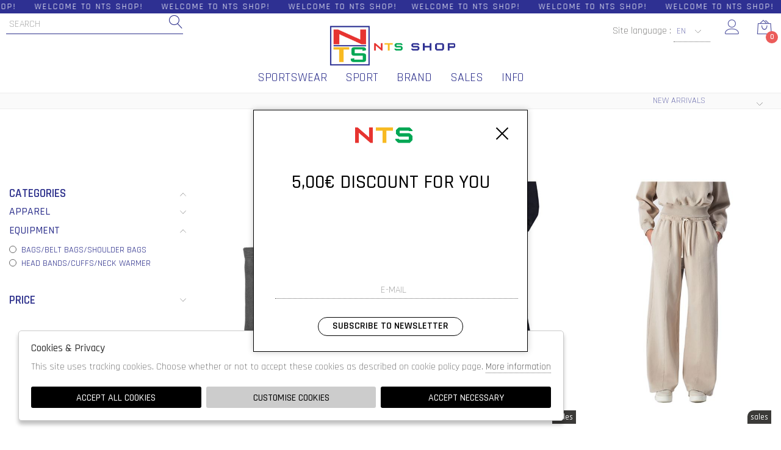

--- FILE ---
content_type: text/html; charset=utf-8
request_url: https://www.ntsshop.it/en/woman/designer/champion
body_size: 19173
content:

<!DOCTYPE html>
<html lang="en">
    <head>
        
<title>CHAMPION  woman  - NTS Shop - Nautica tutto sport</title>
<meta name='description' content="CHAMPION CHAMPION woman  - NTS Shop - Nautica tutto sport" />
<meta name='keywords'    content=" woman CHAMPION  - NTS Shop - Nautica tutto sport" />
<meta itemprop='name' content="CHAMPION  woman  - NTS Shop - Nautica tutto sport" />
                          <meta itemprop='description' content="CHAMPION CHAMPION woman  - NTS Shop - Nautica tutto sport" />
                          <meta itemprop='image' content="https://s3.amazonaws.com/images.nauticatuttosport.com/Thumbs_242---champion---806052ES503.JPG" /><meta name='twitter:card' content='summary_large_image'>
                           <meta name='twitter:site' content="@NTS Shop - Nautica tutto sport">
                           <meta name='twitter:title' content="CHAMPION  woman  - NTS Shop - Nautica tutto sport">
                           <meta name='twitter:description' content="CHAMPION CHAMPION woman  - NTS Shop - Nautica tutto sport">
                           <meta name='twitter:creator' content="@NTS Shop - Nautica tutto sport"><meta name='twitter:image:src' content="https://s3.amazonaws.com/images.nauticatuttosport.com/Thumbs_242---champion---806052ES503.JPG"><meta property='og:title' content="CHAMPION  woman  - NTS Shop - Nautica tutto sport" />
                           <meta property='og:type' content='website' />
                           <meta property='og:url' content="https://www.ntsshop.it/en/woman/designer/champion" /><meta property='og:image' content="https://s3.amazonaws.com/images.nauticatuttosport.com/Thumbs_242---champion---806052ES503.JPG" />
<meta property='og:image' content="https://s3.amazonaws.com/images.nauticatuttosport.com/Thumbs_242---champion---117638KK001.JPG" />
<meta property='og:image' content="https://s3.amazonaws.com/images.nauticatuttosport.com/Thumbs_242---champion---117638MS016.JPG" />
<meta property='og:image' content="https://s3.amazonaws.com/images.nauticatuttosport.com/Thumbs_242---champion---117631RS507.JPG" />
<meta property='og:image' content="https://s3.amazonaws.com/images.nauticatuttosport.com/Thumbs_241---champion---117114MS066.JPG" />
<meta property='og:image' content="https://s3.amazonaws.com/images.nauticatuttosport.com/Thumbs_241---champion---117114WW001.JPG" />
<meta property='og:image' content="https://s3.amazonaws.com/images.nauticatuttosport.com/Thumbs_241---champion---802353BS501.JPG" />
<meta property='og:image' content="https://s3.amazonaws.com/images.nauticatuttosport.com/Thumbs_241---champion---802353KK001.JPG" />
<meta property='og:image' content="https://s3.amazonaws.com/images.nauticatuttosport.com/Thumbs_241---champion---802352KK001.JPG" />
<meta property='og:image' content="https://s3.amazonaws.com/images.nauticatuttosport.com/Thumbs_232---champion---802509KK001.JPG" />
<meta property='og:image' content="https://s3.amazonaws.com/images.nauticatuttosport.com/Thumbs_232---champion---802352BS501.JPG" />
<meta property='og:image' content="https://s3.amazonaws.com/images.nauticatuttosport.com/Thumbs_231---champion---116197KK001.JPG" />
<meta property='og:image' content="https://s3.amazonaws.com/images.nauticatuttosport.com/Thumbs_222---champion---115744KK001.JPG" />
<meta property='og:image:width' content='300' />
                          <meta property='og:image:height' content='500' />
                          <meta property='og:description' content="CHAMPION CHAMPION woman  - NTS Shop - Nautica tutto sport" />
                          <meta property='og:site_name' content="NTS Shop - Nautica tutto sport" />
                          <meta property='fb:app_id' content="1672913969659635" /><link rel='manifest' href='/manifest.json'><link rel='icon' href='/assets/img/favicon.png' type='image/png'><link rel='canonical' href='https://www.ntsshop.it/en/woman/designer/champion'/><link rel='alternate' hreflang='it' href='https://www.ntsshop.it/it/donna/designer/champion/gruppi' /><link rel='alternate' hreflang='en' href='https://www.ntsshop.it/en/woman/designer/champion/groups' />
 
<link  href="https://www.ntsshop.it/assets/img/favicon.png" rel="icon" type="image/png"> 


 

<meta http-equiv="Content-Type" content="text/html; charset=UTF-8">
      <meta http-equiv="X-UA-Compatible" content="IE=edge">
      <meta charset="UTF-8">
      <meta name="viewport" content="width=device-width, initial-scale=1.0, maximum-scale=1.0, user-scalable=no">
      
      <link href="https://stackpath.bootstrapcdn.com/bootstrap/4.3.1/css/bootstrap.min.css" rel="stylesheet" integrity="sha384-ggOyR0iXCbMQv3Xipma34MD+dH/1fQ784/j6cY/iJTQUOhcWr7x9JvoRxT2MZw1T" crossorigin="anonymous">
<link rel="stylesheet" href="https://www.ntsshop.it/assets/js/swiper/swiper.min.css">
<!--<link rel="stylesheet" href="http://code.jquery.com/ui/1.12.1/themes/base/jquery-ui.css">-->
<link rel="stylesheet" href="https://cdn.jsdelivr.net/gh/fancyapps/fancybox@3.5.7/dist/jquery.fancybox.min.css" />
<link href="https://www.ntsshop.it/assets/css/style.css" rel="stylesheet">
<link href="https://www.ntsshop.it/assets/css/popup.css" rel="stylesheet">
<link href="https://www.ntsshop.it/assets/css/custom.css" rel="stylesheet">
 


<script
	  src="https://code.jquery.com/jquery-3.3.1.min.js"
	  integrity="sha256-FgpCb/KJQlLNfOu91ta32o/NMZxltwRo8QtmkMRdAu8="
	  crossorigin="anonymous">
	</script>
	<script src="https://code.jquery.com/ui/1.12.1/jquery-ui.min.js" integrity="sha256-VazP97ZCwtekAsvgPBSUwPFKdrwD3unUfSGVYrahUqU=" crossorigin="anonymous"></script>			
    
	<script src="https://unpkg.com/leaflet@1.3.4/dist/leaflet.js"
   integrity="sha512-nMMmRyTVoLYqjP9hrbed9S+FzjZHW5gY1TWCHA5ckwXZBadntCNs8kEqAWdrb9O7rxbCaA4lKTIWjDXZxflOcA=="
   crossorigin=""></script>
	 	<script src="https://stackpath.bootstrapcdn.com/bootstrap/4.3.1/js/bootstrap.min.js" integrity="sha384-JjSmVgyd0p3pXB1rRibZUAYoIIy6OrQ6VrjIEaFf/nJGzIxFDsf4x0xIM+B07jRM" crossorigin="anonymous"></script>
	<script defer src="https://use.fontawesome.com/releases/v5.7.2/js/all.js" integrity="sha384-0pzryjIRos8mFBWMzSSZApWtPl/5++eIfzYmTgBBmXYdhvxPc+XcFEk+zJwDgWbP" crossorigin="anonymous"></script>
	<script  src="https://www.ntsshop.it/assets/js/swiper/swiper.min.js"></script>
	<script src="https://cdn.jsdelivr.net/gh/fancyapps/fancybox@3.5.7/dist/jquery.fancybox.min.js"></script>
	   
	<script src="https://www.ntsshop.it/assets/js/init.js" ></script>
        <script src="https://www.ntsshop.it/assets/js/ec_functions.js?rand=1" ></script>	<meta name="google-site-verification" content="gKsD-bnhvuP7IYS8_t3xdpjbQYnwv0I8VT-oSBV2M1A" />

<!-- Messenger Plug-in per la chat Code -->
    <div id="fb-root"></div>

    <!-- Your Plug-in per la chat code -->
    <div id="fb-customer-chat" class="fb-customerchat">
    </div>

    <script>
      var chatbox = document.getElementById('fb-customer-chat');
      chatbox.setAttribute("page_id", "118719231890206");
      chatbox.setAttribute("attribution", "biz_inbox");
    </script>

    <!-- Your SDK code -->
    <script>
      window.fbAsyncInit = function() {
        FB.init({
          xfbml            : true,
          version          : 'v15.0'
        });
      };

      (function(d, s, id) {
        var js, fjs = d.getElementsByTagName(s)[0];
        if (d.getElementById(id)) return;
        js = d.createElement(s); js.id = id;
        js.src = 'https://connect.facebook.net/it_IT/sdk/xfbml.customerchat.js';
        fjs.parentNode.insertBefore(js, fjs);
      }(document, 'script', 'facebook-jssdk'));
    </script>


<!--Start of Tawk.to Script-->
<script type="text/javascript">
var Tawk_API=Tawk_API||{}, Tawk_LoadStart=new Date();
(function(){
var s1=document.createElement("script"),s0=document.getElementsByTagName("script")[0];
s1.async=true;
s1.src='https://embed.tawk.to/67458f852480f5b4f5a435cf/1idjrh8sq';
s1.charset='UTF-8';
s1.setAttribute('crossorigin','*');
s0.parentNode.insertBefore(s1,s0);
})();
</script>
<!--End of Tawk.to Script-->   
<script type="application/ld+json">
{ "@context" : "http://schema.org",    
  "@type" : "Organization",
  "name" : "NTS Shop - Nautica tutto sport",
  "url" : "https://www.ntsshop.it/",
  "sameAs" : [ "https://www.facebook.com/nauticatuttosport",
    "",
    "",
    "",
    "",
    "https://www.instagram.com/ntsshop.it/"
        ] 
}  
</script>
<script>
   window.dataLayer = window.dataLayer || [];
   function gtag() { dataLayer.push(arguments); }  
</script>
      <script>

        function consentEmpty(){}//in caso di cookie_banner non aggiornato

        function consentMarketing(){
          gtag('consent', 'update', {
            'marketing': 'granted'
          });
        }

        function consentGrantedAdStorage() {
          gtag('consent', 'update', {
            'ad_storage': 'granted'
          });
        }

        function consentGrantedAduser() {
          gtag('consent', 'update', {
            'ad_user_data': 'granted'
          });
        }

        function consentGrantedAdPersonalization() {
          gtag('consent', 'update', {
            'ad_personalization': 'granted'
          });
        }

        function consentGrantedAdAnStorage() {
          gtag('consent', 'update', {
            'analytics_storage': 'granted'
          });
        }
        
        function consentGrantedSecurity() {
            gtag('consent', 'update', {
            'security_storage': 'granted'
          });           
        }

        function consentFunctionality() {
            gtag('consent', 'update', {
            'functionality_storage': 'granted'
          });           
        }
        


        function allConsentGranted() {

        gtag('consent', 'update', {
          //personalization
          'ad_user_data': 'granted', 
          'ad_personalization': 'granted',  
          'ad_storage': 'granted',            
          'security_storage': 'granted',  
          'functionality_storage': 'granted',
          'analytics_storage': 'granted',
          'marketing': 'granted'
        });

        }

      </script>
      <script>

   var getCookie = function (name) {
   var cookie_name = name + "=";
   var decodedCookie = decodeURIComponent(document.cookie);
   var ca = decodedCookie.split(';');
   for (var i = 0; i < ca.length; i++) {
         var c = ca[i];
         while (c.charAt(0) == ' ') {
            c = c.substring(1);
         }
         if (c.indexOf(cookie_name) === 0) {
            return c.substring(cookie_name.length, c.length);
         }
   }
   return false;
   };  
   gtag('consent', 'default', { 
         ad_storage: "denied",  
         analytics_storage: "denied", 
         ad_personalization: "denied", 
         ad_user_data: "denied", 
         functionality_storage: "denied",  
         personalization_storage: "denied",  
         security_storage: "granted",
         wait_for_update: 500   }); 
   
   gtag("set", "ads_data_redaction", true);

   gtag("set", "url_passthrough", true);


   
</script>

<script> window ["gtag_enable_tcf_support"] = true; </script>
      
      
      <!-- Google Tag Manager -->
      <script>
        (function(w,d,s,l,i){w[l]=w[l]||[];w[l].push({'gtm.start':
        new Date().getTime(),event:'gtm.js'});var f=d.getElementsByTagName(s)[0],
        j=d.createElement(s),dl=l!='dataLayer'?'&l='+l:'';j.async=true;j.src=
        'https://www.googletagmanager.com/gtm.js'+'?id='+i+dl;f.parentNode.insertBefore(j,f);
        })(window,document,'script','dataLayer','GTM-MHJ7MVH');
      </script>
      <!-- End Google Tag Manager -->

              <script>
        
                  
          window.dataLayer = window.dataLayer || [];
			window.dataLayer.push({
			  event: 'LogState',
			firstLog: false,
			customerEmail:'',
			logState:"Logged Off"
			});
          
          
        
        
        
        
        </script>
        
           
    </head>
    <body class='brand_singolo'>
      
        
          <!-- Google Tag Manager (noscript) -->
          <noscript>
                <iframe src="https://www.googletagmanager.com/ns.html?id=GTM-MHJ7MVH" 
                            height="0" 
                            width="0" 
                            style="display:none;visibility:hidden"></iframe>
          </noscript>
          <!-- End Google Tag Manager (noscript) -->
        
        
<!-- CSS Custom --> 
<link href="https://www.ntsshop.it/assets/css/custom.css" rel="stylesheet">
      
<!-- JS Library --> 
<script src="https://www.ntsshop.it/models/AjaxRequest.js" ></script>	

<!-- HTML  --> 
<div data-event_name='pQk4xiTJO983KLbnEAcwIzR27PfZdF6sCW0rHqlSMaBD1YojGtuh' id='FB_EVENT_ID'  data-event_id='pQk4xiTJO983KLbnEAcwIzR27PfZdF6sCW0rHqlSMaBD1YojGtuh'></div>

 <!--No minicart in cart page -->
<style>body.cart .carrello, body.cart #carrello_mobile{display:none !important;}</style>  

 

<!--minicart-->
<div id="minicart">
	 
	
</div>

<!--header-->
<div id="overlay"></div> 
<div id="bg_head"></div>
<header id="main_head" class="container-fluid">
	<div id="prehead" class="row">
		<div class="col-sm-12 marquee ">
			<div class="scrolling" aria-hidden="true">
			WELCOME TO NTS SHOP!&nbsp; &nbsp; &nbsp;WELCOME TO NTS SHOP!&nbsp; &nbsp; &nbsp;WELCOME TO NTS SHOP!&nbsp; &nbsp; &nbsp;WELCOME TO NTS SHOP!&nbsp; &nbsp; WELCOME TO NTS SHOP!&nbsp; &nbsp; &nbsp;WELCOME TO NTS SHOP!&nbsp; &nbsp; &nbsp;WELCOME TO NTS SHOP!&nbsp; &nbsp; &nbsp;WELCOME TO NTS SHOP!&nbsp; &nbsp; &nbsp; WELCOME TO NTS SHOP!&nbsp; &nbsp; &nbsp;WELCOME TO NTS SHOP!&nbsp; &nbsp; &nbsp;WELCOME TO NTS SHOP!&nbsp; &nbsp; &nbsp;WELCOME TO NTS SHOP!&nbsp; &nbsp; &nbsp;WELCOME TO NTS SHOP!&nbsp; &nbsp; &nbsp;WELCOME TO NTS SHOP!&nbsp; &nbsp; &nbsp;WELCOME TO NTS SHOP!&nbsp; &nbsp; &nbsp;WELCOME TO NTS SHOP!&nbsp; &nbsp; &nbsp;WELCOME TO NTS SHOP!&nbsp; &nbsp; &nbsp;WELCOME TO NTS SHOP!
			</div>
		</div>
	</div>

	
	
	<div class="row">
		<div class=" col-sm-12">
			
			<h1><a href="https://www.ntsshop.it/en" id="logo">logo</a></h1>
			<ul id="tools">
				<li>Site language : 
					<select id="language_select" onchange="location.href = this.value;" style="max-width: 60px; text-transform: uppercase;">
                                                            <option  data-newurl="https://www.ntsshop.it/it/donna/designer/champion/gruppi" alt="it" class="input-cart" value="https://www.ntsshop.it/it/donna/designer/champion/gruppi">IT</option>
                                                            <option SELECTED data-newurl="https://www.ntsshop.it/en/woman/designer/champion/groups" alt="en" class="input-cart" value="https://www.ntsshop.it/en/woman/designer/champion/groups">EN</option>
                                                    </select>
				</li>
			    <li><a href="https://www.ntsshop.it/en/user/login" class="registrati" title="Accedi / Registrati"><i class="icon-user"></i></a></li>
			    <li><a href="https://www.ntsshop.it/en/cart" class="carrello" title="Carrello"><i class="icon-bag2"></i> <span class="cart_quantity"></span></a></li>
			    	

			</ul>
			<a href="javascript:;" id="menuopen" class="menu_toggle" title="Menu"><i class="icon-menu"></i></a>
			<a href="https://www.ntsshop.it/en/user/login" id="registrati_mobile" title="Accedi / Registrati"><i class="icon-user"></i></a>
			<a href="https://www.ntsshop.it/en/cart" id="carrello_mobile" title="Carrello"><i class="icon-bag2"></i> <span class="cart_quantity"></span></a>
			
			
			<!--menu principale-->	
			 <ul id="mainmenu">
				
				            <li><a href="https://www.ntsshop.it/en/all/categories/shopping?cg=80000002">Sportswear</a></li>
          <li><a href="https://www.ntsshop.it/en/all/categories/shopping?cg=80000001">Sport</a></li>
		  <li><a href="https://www.ntsshop.it/en/all/designers?cg=80000002">Brand</a></li>
<!--				  <li><a href="https://www.ntsshop.it/en/all/categories/shopping/groups/new-arrivals" >New Arrivals</a></li>  -->
		            <li><a href="https://www.ntsshop.it/en/all/categories/shopping/groups/sales" >sales</a></li>
                   				  <li><a href="https://www.ntsshop.it/en/pages/contatti" >Info</a></li>
			 </ul> 
			<!--menu principale-->
			<form id="search_form" action="https://www.ntsshop.it/en/search" method="GET">
				<label for="input_search">
					<input type="text" id="input_search" name="path" placeholder="Search">
				</label>
				<button type="submit"><i class="icon-magnifier"></i></button>
			</form>
		</div>
						
						

					

				
			
					
		</div>
	</div>			
</header>
<div id="menu_tabs">
	
    
      	<h3 class="d-lg-none">woman </i></h3>
	<div id="tabs-woman" class="container tabs-settori">
		<div class="wrapper row">
			<div class="column col-sm-12 col-md-4 m-0">
			
                            
                            
                            
                        <h4>APPAREL </h4>
			<ul>
                            <li><a href="https://www.ntsshop.it/en/woman/categories/apparel">See all</a></li>
		               
			       <li><a href="https://www.ntsshop.it/en/woman/categories/apparel/bathrobes">BATHROBES</a></li>	
                               
			       <li><a href="https://www.ntsshop.it/en/woman/categories/apparel/complete-snow">COMPLETE SNOW</a></li>	
                               
			       <li><a href="https://www.ntsshop.it/en/woman/categories/apparel/dresses">DRESSES</a></li>	
                               
			       <li><a href="https://www.ntsshop.it/en/woman/categories/apparel/jackets-jackets">JACKETS/JACKETS</a></li>	
                               
			       <li><a href="https://www.ntsshop.it/en/woman/categories/apparel/leggings">LEGGINGS</a></li>	
                               
			       <li><a href="https://www.ntsshop.it/en/woman/categories/apparel/one-piece-swimsuit">ONE PIECE SWIMSUIT</a></li>	
                               
			       <li><a href="https://www.ntsshop.it/en/woman/categories/apparel/pants">PANTS</a></li>	
                               
			       <li><a href="https://www.ntsshop.it/en/woman/categories/apparel/short">SHORT</a></li>	
                               
			       <li><a href="https://www.ntsshop.it/en/woman/categories/apparel/shorts">SHORTS</a></li>	
                               
			       <li><a href="https://www.ntsshop.it/en/woman/categories/apparel/skirts">SKIRTS</a></li>	
                               
			       <li><a href="https://www.ntsshop.it/en/woman/categories/apparel/suits">SUITS</a></li>	
                               
			       <li><a href="https://www.ntsshop.it/en/woman/categories/apparel/sweatshirts">SWEATSHIRTS</a></li>	
                               
			       <li><a href="https://www.ntsshop.it/en/woman/categories/apparel/t-shirt">T-SHIRT</a></li>	
                               
			       <li><a href="https://www.ntsshop.it/en/woman/categories/apparel/tank-top">TANK TOP</a></li>	
                               
			       <li><a href="https://www.ntsshop.it/en/woman/categories/apparel/top-bra">TOP/BRA</a></li>	
                               
			       <li><a href="https://www.ntsshop.it/en/woman/categories/apparel/two-piece-swimsuit">TWO-PIECE SWIMSUIT</a></li>	
                               
			       <li><a href="https://www.ntsshop.it/en/woman/categories/apparel/under-ski">UNDER SKI</a></li>	
                               
			       <li><a href="https://www.ntsshop.it/en/woman/categories/apparel/underwear">UNDERWEAR</a></li>	
                           			
			</ul>		
		 
                            
                            
                        <h4>EQUIPMENT </h4>
			<ul>
                            <li><a href="https://www.ntsshop.it/en/woman/categories/equipment">See all</a></li>
		               
			       <li><a href="https://www.ntsshop.it/en/woman/categories/equipment/accessories">ACCESSORIES</a></li>	
                               
			       <li><a href="https://www.ntsshop.it/en/woman/categories/equipment/aerators-masks-fins">AERATORS/MASKS/FINS</a></li>	
                               
			       <li><a href="https://www.ntsshop.it/en/woman/categories/equipment/bags">BAGS</a></li>	
                               
			       <li><a href="https://www.ntsshop.it/en/woman/categories/equipment/bags-belt-bags-shoulder-bags">BAGS/BELT BAGS/SHOULDER BAGS</a></li>	
                               
			       <li><a href="https://www.ntsshop.it/en/woman/categories/equipment/balls">BALLS</a></li>	
                               
			       <li><a href="https://www.ntsshop.it/en/woman/categories/equipment/beach-towels">BEACH TOWELS</a></li>	
                               
			       <li><a href="https://www.ntsshop.it/en/woman/categories/equipment/boxing-gloves">BOXING GLOVES</a></li>	
                               
			       <li><a href="https://www.ntsshop.it/en/woman/categories/equipment/caps-hats">CAPS/HATS</a></li>	
                               
			       <li><a href="https://www.ntsshop.it/en/woman/categories/equipment/electronics-for-sport">ELECTRONICS FOR SPORT</a></li>	
                               
			       <li><a href="https://www.ntsshop.it/en/woman/categories/equipment/fitness-equipment">FITNESS EQUIPMENT</a></li>	
                               
			       <li><a href="https://www.ntsshop.it/en/woman/categories/equipment/floor-mats">FLOOR MATS</a></li>	
                               
			       <li><a href="https://www.ntsshop.it/en/woman/categories/equipment/footbeds-shoe-tensioners">FOOTBEDS/SHOE TENSIONERS</a></li>	
                               
			       <li><a href="https://www.ntsshop.it/en/woman/categories/equipment/glasses-ski-masks">GLASSES/SKI MASKS</a></li>	
                               
			       <li><a href="https://www.ntsshop.it/en/woman/categories/equipment/gloves">GLOVES</a></li>	
                               
			       <li><a href="https://www.ntsshop.it/en/woman/categories/equipment/goalkeeper-gloves">GOALKEEPER GLOVES</a></li>	
                               
			       <li><a href="https://www.ntsshop.it/en/woman/categories/equipment/gym-gloves">GYM GLOVES</a></li>	
                               
			       <li><a href="https://www.ntsshop.it/en/woman/categories/equipment/gym-sack-backpacks">GYM SACK/BACKPACKS</a></li>	
                               
			       <li><a href="https://www.ntsshop.it/en/woman/categories/equipment/gym-towels">GYM TOWELS</a></li>	
                               
			       <li><a href="https://www.ntsshop.it/en/woman/categories/equipment/head-bands-cuffs-neck-warmer">HEAD BANDS/CUFFS/NECK WARMER</a></li>	
                               
			       <li><a href="https://www.ntsshop.it/en/woman/categories/equipment/helmets">HELMETS</a></li>	
                               
			       <li><a href="https://www.ntsshop.it/en/woman/categories/equipment/laces">LACES</a></li>	
                               
			       <li><a href="https://www.ntsshop.it/en/woman/categories/equipment/nose-clamp-ear-plugs">NOSE CLAMP/EAR PLUGS</a></li>	
                               
			       <li><a href="https://www.ntsshop.it/en/woman/categories/equipment/optical-lenses">OPTICAL LENSES</a></li>	
                               
			       <li><a href="https://www.ntsshop.it/en/woman/categories/equipment/protection">PROTECTION</a></li>	
                               
			       <li><a href="https://www.ntsshop.it/en/woman/categories/equipment/protections">PROTECTIONS</a></li>	
                               
			       <li><a href="https://www.ntsshop.it/en/woman/categories/equipment/rackets">RACKETS</a></li>	
                               
			       <li><a href="https://www.ntsshop.it/en/woman/categories/equipment/shin-guards">SHIN GUARDS</a></li>	
                               
			       <li><a href="https://www.ntsshop.it/en/woman/categories/equipment/skates-skate">SKATES/SKATE</a></li>	
                               
			       <li><a href="https://www.ntsshop.it/en/woman/categories/equipment/socks">SOCKS</a></li>	
                               
			       <li><a href="https://www.ntsshop.it/en/woman/categories/equipment/swimming-goggles">SWIMMING GOGGLES</a></li>	
                               
			       <li><a href="https://www.ntsshop.it/en/woman/categories/equipment/swimmings-caps">SWIMMINGS CAPS</a></li>	
                           			
			</ul>		
		 
                            
                            
                        <h4>SHOES </h4>
			<ul>
                            <li><a href="https://www.ntsshop.it/en/woman/categories/shoes">See all</a></li>
		               
			       <li><a href="https://www.ntsshop.it/en/woman/categories/shoes/after-ski-boots">AFTER SKI/BOOTS</a></li>	
                               
			       <li><a href="https://www.ntsshop.it/en/woman/categories/shoes/shoes">SHOES</a></li>	
                               
			       <li><a href="https://www.ntsshop.it/en/woman/categories/shoes/slippers">SLIPPERS</a></li>	
                           			
			</ul>		
		 
                                                </div>
                        
			<div class="column col-sm-12 col-md-2 m-0">
				<h4>designer </h4>
			    <ul>
				<li><a href="https://www.ntsshop.it/en/woman/designers">See all</a></li> 
                            				<li><a href="https://www.ntsshop.it/en/woman/designer/adidas-original/groups">ADIDAS ORIGINAL</a></li>
                            				<li><a href="https://www.ntsshop.it/en/woman/designer/adidas-performace/groups">ADIDAS PERFORMACE</a></li>
                            				<li><a href="https://www.ntsshop.it/en/woman/designer/arena/groups">ARENA</a></li>
                            				<li><a href="https://www.ntsshop.it/en/woman/designer/asics/groups">ASICS</a></li>
                            				<li><a href="https://www.ntsshop.it/en/woman/designer/ast/groups">AST</a></li>
                            				<li><a href="https://www.ntsshop.it/en/woman/designer/birkenstock/groups">BIRKENSTOCK</a></li>
                            				<li><a href="https://www.ntsshop.it/en/woman/designer/brekka/groups">BREKKA</a></li>
                            				<li><a href="https://www.ntsshop.it/en/woman/designer/brooks/groups">BROOKS</a></li>
                            				<li><a href="https://www.ntsshop.it/en/woman/designer/brugi/groups">BRUGI</a></li>
                            				<li><a href="https://www.ntsshop.it/en/woman/designer/champion/groups">CHAMPION</a></li>
                            				<li><a href="https://www.ntsshop.it/en/woman/designer/ciesse-piumini/groups">CIESSE PIUMINI</a></li>
                            				<li><a href="https://www.ntsshop.it/en/woman/designer/cmp/groups">CMP</a></li>
                            				<li><a href="https://www.ntsshop.it/en/woman/designer/columbia/groups">COLUMBIA</a></li>
                            				<li><a href="https://www.ntsshop.it/en/woman/designer/converse/groups">CONVERSE</a></li>
                            				<li><a href="https://www.ntsshop.it/en/woman/designer/crocs/groups">CROCS</a></li>
                            				<li><a href="https://www.ntsshop.it/en/woman/designer/diadora/groups">DIADORA</a></li>
                            				<li><a href="https://www.ntsshop.it/en/woman/designer/dickies/groups">DICKIES</a></li>
                            				<li><a href="https://www.ntsshop.it/en/woman/designer/everlast/groups">EVERLAST</a></li>
                            				<li><a href="https://www.ntsshop.it/en/woman/designer/fila/groups">FILA</a></li>
                            				<li><a href="https://www.ntsshop.it/en/woman/designer/footgel/groups">FOOTGEL</a></li>
                            				<li><a href="https://www.ntsshop.it/en/woman/designer/freddy/groups">FREDDY</a></li>
                            				<li><a href="https://www.ntsshop.it/en/woman/designer/havaianas/groups">HAVAIANAS</a></li>
                            				<li><a href="https://www.ntsshop.it/en/woman/designer/head/groups">HEAD</a></li>
                            				<li><a href="https://www.ntsshop.it/en/woman/designer/herschel/groups">HERSCHEL</a></li>
                            				<li><a href="https://www.ntsshop.it/en/woman/designer/joma/groups">JOMA</a></li>
                            				<li><a href="https://www.ntsshop.it/en/woman/designer/kappa/groups">KAPPA</a></li>
                            				<li><a href="https://www.ntsshop.it/en/woman/designer/kappa-banda/groups">KAPPA BANDA</a></li>
                            				<li><a href="https://www.ntsshop.it/en/woman/designer/mares/groups">MARES</a></li>
                            				<li><a href="https://www.ntsshop.it/en/woman/designer/mikasa/groups">MIKASA</a></li>
                            				<li><a href="https://www.ntsshop.it/en/woman/designer/mizuno/groups">MIZUNO</a></li>
                            				<li><a href="https://www.ntsshop.it/en/woman/designer/new-balance/groups">NEW BALANCE</a></li>
                            				<li><a href="https://www.ntsshop.it/en/woman/designer/new-era/groups">NEW ERA</a></li>
                            				<li><a href="https://www.ntsshop.it/en/woman/designer/nike/groups">NIKE</a></li>
                            				<li><a href="https://www.ntsshop.it/en/woman/designer/oglam/groups">OGLAM</a></li>
                            				<li><a href="https://www.ntsshop.it/en/woman/designer/olang/groups">OLANG</a></li>
                            				<li><a href="https://www.ntsshop.it/en/woman/designer/puma/groups">PUMA</a></li>
                            				<li><a href="https://www.ntsshop.it/en/woman/designer/reebok/groups">REEBOK</a></li>
                            				<li><a href="https://www.ntsshop.it/en/woman/designer/rochester-champion/groups">ROCHESTER CHAMPION</a></li>
                            				<li><a href="https://www.ntsshop.it/en/woman/designer/saucony/groups">SAUCONY</a></li>
                            				<li><a href="https://www.ntsshop.it/en/woman/designer/sensi/groups">SENSI</a></li>
                            				<li><a href="https://www.ntsshop.it/en/woman/designer/skechers/groups">SKECHERS</a></li>
                            				<li><a href="https://www.ntsshop.it/en/woman/designer/speedo/groups">SPEEDO</a></li>
                            				<li><a href="https://www.ntsshop.it/en/woman/designer/sprayground/groups">SPRAYGROUND</a></li>
                            				<li><a href="https://www.ntsshop.it/en/woman/designer/sundek/groups">SUNDEK</a></li>
                            				<li><a href="https://www.ntsshop.it/en/woman/designer/superga/groups">SUPERGA</a></li>
                            				<li><a href="https://www.ntsshop.it/en/woman/designer/the-north-face/groups">THE NORTH FACE</a></li>
                            				<li><a href="https://www.ntsshop.it/en/woman/designer/vans/groups">VANS</a></li>
                            				<li><a href="https://www.ntsshop.it/en/woman/designer/zoggs/groups">ZOGGS</a></li>
                            				
			    </ul>
			</div>
                        
			<span class="img_menu">
                             <img src="https://www.ntsshop.it/sync/img/ec/settore_1_2.png" alt="woman"/>
                        </span>
		</div>
	</div>
  
		<h3 class="d-lg-none">man </i></h3>
	<div id="tabs-man" class="container tabs-settori">
		<div class="wrapper row">
			<div class="column col-sm-12 col-md-4 m-0">
			
                            
                            
                            
                        <h4>APPAREL </h4>
			<ul>
                            <li><a href="https://www.ntsshop.it/en/man/categories/apparel">See all</a></li>
		               
			       <li><a href="https://www.ntsshop.it/en/man/categories/apparel/bathrobes">BATHROBES</a></li>	
                               
			       <li><a href="https://www.ntsshop.it/en/man/categories/apparel/bermuda">BERMUDA</a></li>	
                               
			       <li><a href="https://www.ntsshop.it/en/man/categories/apparel/boxer-costumes">BOXER COSTUMES</a></li>	
                               
			       <li><a href="https://www.ntsshop.it/en/man/categories/apparel/complete-snow">COMPLETE SNOW</a></li>	
                               
			       <li><a href="https://www.ntsshop.it/en/man/categories/apparel/jackets-jackets">JACKETS/JACKETS</a></li>	
                               
			       <li><a href="https://www.ntsshop.it/en/man/categories/apparel/leggings">LEGGINGS</a></li>	
                               
			       <li><a href="https://www.ntsshop.it/en/man/categories/apparel/minishort">MINISHORT</a></li>	
                               
			       <li><a href="https://www.ntsshop.it/en/man/categories/apparel/pants">PANTS</a></li>	
                               
			       <li><a href="https://www.ntsshop.it/en/man/categories/apparel/polo-shirt">POLO SHIRT</a></li>	
                               
			       <li><a href="https://www.ntsshop.it/en/man/categories/apparel/rugby-jerseys">RUGBY JERSEYS</a></li>	
                               
			       <li><a href="https://www.ntsshop.it/en/man/categories/apparel/short">SHORT</a></li>	
                               
			       <li><a href="https://www.ntsshop.it/en/man/categories/apparel/shorts">SHORTS</a></li>	
                               
			       <li><a href="https://www.ntsshop.it/en/man/categories/apparel/slip-costumes">SLIP COSTUMES</a></li>	
                               
			       <li><a href="https://www.ntsshop.it/en/man/categories/apparel/soccer-shirts">SOCCER SHIRTS</a></li>	
                               
			       <li><a href="https://www.ntsshop.it/en/man/categories/apparel/suits">SUITS</a></li>	
                               
			       <li><a href="https://www.ntsshop.it/en/man/categories/apparel/sweatshirts">SWEATSHIRTS</a></li>	
                               
			       <li><a href="https://www.ntsshop.it/en/man/categories/apparel/t-shirt">T-SHIRT</a></li>	
                               
			       <li><a href="https://www.ntsshop.it/en/man/categories/apparel/t-shirt-m-l">T-SHIRT M/L</a></li>	
                               
			       <li><a href="https://www.ntsshop.it/en/man/categories/apparel/tank-top">TANK TOP</a></li>	
                               
			       <li><a href="https://www.ntsshop.it/en/man/categories/apparel/two-piece-swimsuit">TWO-PIECE SWIMSUIT</a></li>	
                               
			       <li><a href="https://www.ntsshop.it/en/man/categories/apparel/under-ski">UNDER SKI</a></li>	
                               
			       <li><a href="https://www.ntsshop.it/en/man/categories/apparel/underwear">UNDERWEAR</a></li>	
                               
			       <li><a href="https://www.ntsshop.it/en/man/categories/apparel/warmers-pant">WARMERS PANT</a></li>	
                           			
			</ul>		
		 
                            
                            
                        <h4>EQUIPMENT </h4>
			<ul>
                            <li><a href="https://www.ntsshop.it/en/man/categories/equipment">See all</a></li>
		               
			       <li><a href="https://www.ntsshop.it/en/man/categories/equipment/accessories">ACCESSORIES</a></li>	
                               
			       <li><a href="https://www.ntsshop.it/en/man/categories/equipment/aerators-masks-fins">AERATORS/MASKS/FINS</a></li>	
                               
			       <li><a href="https://www.ntsshop.it/en/man/categories/equipment/bags">BAGS</a></li>	
                               
			       <li><a href="https://www.ntsshop.it/en/man/categories/equipment/bags-belt-bags-shoulder-bags">BAGS/BELT BAGS/SHOULDER BAGS</a></li>	
                               
			       <li><a href="https://www.ntsshop.it/en/man/categories/equipment/balls">BALLS</a></li>	
                               
			       <li><a href="https://www.ntsshop.it/en/man/categories/equipment/beach-towels">BEACH TOWELS</a></li>	
                               
			       <li><a href="https://www.ntsshop.it/en/man/categories/equipment/boxing-gloves">BOXING GLOVES</a></li>	
                               
			       <li><a href="https://www.ntsshop.it/en/man/categories/equipment/caps-hats">CAPS/HATS</a></li>	
                               
			       <li><a href="https://www.ntsshop.it/en/man/categories/equipment/electronics-for-sport">ELECTRONICS FOR SPORT</a></li>	
                               
			       <li><a href="https://www.ntsshop.it/en/man/categories/equipment/fitness-equipment">FITNESS EQUIPMENT</a></li>	
                               
			       <li><a href="https://www.ntsshop.it/en/man/categories/equipment/floor-mats">FLOOR MATS</a></li>	
                               
			       <li><a href="https://www.ntsshop.it/en/man/categories/equipment/footbeds-shoe-tensioners">FOOTBEDS/SHOE TENSIONERS</a></li>	
                               
			       <li><a href="https://www.ntsshop.it/en/man/categories/equipment/glasses-ski-masks">GLASSES/SKI MASKS</a></li>	
                               
			       <li><a href="https://www.ntsshop.it/en/man/categories/equipment/gloves">GLOVES</a></li>	
                               
			       <li><a href="https://www.ntsshop.it/en/man/categories/equipment/goalkeeper-gloves">GOALKEEPER GLOVES</a></li>	
                               
			       <li><a href="https://www.ntsshop.it/en/man/categories/equipment/gym-gloves">GYM GLOVES</a></li>	
                               
			       <li><a href="https://www.ntsshop.it/en/man/categories/equipment/gym-sack-backpacks">GYM SACK/BACKPACKS</a></li>	
                               
			       <li><a href="https://www.ntsshop.it/en/man/categories/equipment/gym-towels">GYM TOWELS</a></li>	
                               
			       <li><a href="https://www.ntsshop.it/en/man/categories/equipment/head-bands-cuffs-neck-warmer">HEAD BANDS/CUFFS/NECK WARMER</a></li>	
                               
			       <li><a href="https://www.ntsshop.it/en/man/categories/equipment/helmets">HELMETS</a></li>	
                               
			       <li><a href="https://www.ntsshop.it/en/man/categories/equipment/laces">LACES</a></li>	
                               
			       <li><a href="https://www.ntsshop.it/en/man/categories/equipment/nose-clamp-ear-plugs">NOSE CLAMP/EAR PLUGS</a></li>	
                               
			       <li><a href="https://www.ntsshop.it/en/man/categories/equipment/optical-lenses">OPTICAL LENSES</a></li>	
                               
			       <li><a href="https://www.ntsshop.it/en/man/categories/equipment/protection">PROTECTION</a></li>	
                               
			       <li><a href="https://www.ntsshop.it/en/man/categories/equipment/protections">PROTECTIONS</a></li>	
                               
			       <li><a href="https://www.ntsshop.it/en/man/categories/equipment/rackets">RACKETS</a></li>	
                               
			       <li><a href="https://www.ntsshop.it/en/man/categories/equipment/rockers-handlebars-weights">ROCKERS/HANDLEBARS/WEIGHTS</a></li>	
                               
			       <li><a href="https://www.ntsshop.it/en/man/categories/equipment/shin-guards">SHIN GUARDS</a></li>	
                               
			       <li><a href="https://www.ntsshop.it/en/man/categories/equipment/skates-skate">SKATES/SKATE</a></li>	
                               
			       <li><a href="https://www.ntsshop.it/en/man/categories/equipment/socks">SOCKS</a></li>	
                               
			       <li><a href="https://www.ntsshop.it/en/man/categories/equipment/swimming-goggles">SWIMMING GOGGLES</a></li>	
                               
			       <li><a href="https://www.ntsshop.it/en/man/categories/equipment/swimmings-caps">SWIMMINGS CAPS</a></li>	
                           			
			</ul>		
		 
                            
                            
                        <h4>SHOES </h4>
			<ul>
                            <li><a href="https://www.ntsshop.it/en/man/categories/shoes">See all</a></li>
		               
			       <li><a href="https://www.ntsshop.it/en/man/categories/shoes/after-ski-boots">AFTER SKI/BOOTS</a></li>	
                               
			       <li><a href="https://www.ntsshop.it/en/man/categories/shoes/shoes">SHOES</a></li>	
                               
			       <li><a href="https://www.ntsshop.it/en/man/categories/shoes/slippers">SLIPPERS</a></li>	
                           			
			</ul>		
		 
                                                </div>
                        
			<div class="column col-sm-12 col-md-2 m-0">
				<h4>designer </h4>
			    <ul>
				<li><a href="https://www.ntsshop.it/en/man/designers">See all</a></li> 
                            				<li><a href="https://www.ntsshop.it/en/man/designer/47/groups">47</a></li>
                            				<li><a href="https://www.ntsshop.it/en/man/designer/adidas-original/groups">ADIDAS ORIGINAL</a></li>
                            				<li><a href="https://www.ntsshop.it/en/man/designer/adidas-performace/groups">ADIDAS PERFORMACE</a></li>
                            				<li><a href="https://www.ntsshop.it/en/man/designer/aqua-lung/groups">AQUA LUNG</a></li>
                            				<li><a href="https://www.ntsshop.it/en/man/designer/aqua-sphere/groups">AQUA SPHERE</a></li>
                            				<li><a href="https://www.ntsshop.it/en/man/designer/arena/groups">ARENA</a></li>
                            				<li><a href="https://www.ntsshop.it/en/man/designer/asics/groups">ASICS</a></li>
                            				<li><a href="https://www.ntsshop.it/en/man/designer/ast/groups">AST</a></li>
                            				<li><a href="https://www.ntsshop.it/en/man/designer/attica/groups">ATTICA</a></li>
                            				<li><a href="https://www.ntsshop.it/en/man/designer/australian/groups">AUSTRALIAN</a></li>
                            				<li><a href="https://www.ntsshop.it/en/man/designer/babolat/groups">BABOLAT</a></li>
                            				<li><a href="https://www.ntsshop.it/en/man/designer/best-company/groups">BEST COMPANY</a></li>
                            				<li><a href="https://www.ntsshop.it/en/man/designer/birkenstock/groups">BIRKENSTOCK</a></li>
                            				<li><a href="https://www.ntsshop.it/en/man/designer/bka/groups">BKA</a></li>
                            				<li><a href="https://www.ntsshop.it/en/man/designer/blauer/groups">BLAUER</a></li>
                            				<li><a href="https://www.ntsshop.it/en/man/designer/brekka/groups">BREKKA</a></li>
                            				<li><a href="https://www.ntsshop.it/en/man/designer/brizza/groups">BRIZZA</a></li>
                            				<li><a href="https://www.ntsshop.it/en/man/designer/brooks/groups">BROOKS</a></li>
                            				<li><a href="https://www.ntsshop.it/en/man/designer/brugi/groups">BRUGI</a></li>
                            				<li><a href="https://www.ntsshop.it/en/man/designer/calvin-klein/groups">CALVIN KLEIN</a></li>
                            				<li><a href="https://www.ntsshop.it/en/man/designer/carhartt/groups">CARHARTT</a></li>
                            				<li><a href="https://www.ntsshop.it/en/man/designer/castellano/groups">CASTELLANO</a></li>
                            				<li><a href="https://www.ntsshop.it/en/man/designer/caterpillar/groups">CATERPILLAR</a></li>
                            				<li><a href="https://www.ntsshop.it/en/man/designer/champion/groups">CHAMPION</a></li>
                            				<li><a href="https://www.ntsshop.it/en/man/designer/ciesse-outdoor/groups">CIESSE OUTDOOR</a></li>
                            				<li><a href="https://www.ntsshop.it/en/man/designer/ciesse-piumini/groups">CIESSE PIUMINI</a></li>
                            				<li><a href="https://www.ntsshop.it/en/man/designer/cinquestelle/groups">CINQUESTELLE</a></li>
                            				<li><a href="https://www.ntsshop.it/en/man/designer/cmp/groups">CMP</a></li>
                            				<li><a href="https://www.ntsshop.it/en/man/designer/columbia/groups">COLUMBIA</a></li>
                            				<li><a href="https://www.ntsshop.it/en/man/designer/converse/groups">CONVERSE</a></li>
                            				<li><a href="https://www.ntsshop.it/en/man/designer/crocs/groups">CROCS</a></li>
                            				<li><a href="https://www.ntsshop.it/en/man/designer/diadora/groups">DIADORA</a></li>
                            				<li><a href="https://www.ntsshop.it/en/man/designer/dickies/groups">DICKIES</a></li>
                            				<li><a href="https://www.ntsshop.it/en/man/designer/dunlop/groups">DUNLOP</a></li>
                            				<li><a href="https://www.ntsshop.it/en/man/designer/ea7-emporio-armani/groups">EA7 EMPORIO ARMANI</a></li>
                            				<li><a href="https://www.ntsshop.it/en/man/designer/eastpak/groups">EASTPAK</a></li>
                            				<li><a href="https://www.ntsshop.it/en/man/designer/ellesse/groups">ELLESSE</a></li>
                            				<li><a href="https://www.ntsshop.it/en/man/designer/everlast/groups">EVERLAST</a></li>
                            				<li><a href="https://www.ntsshop.it/en/man/designer/fila/groups">FILA</a></li>
                            				<li><a href="https://www.ntsshop.it/en/man/designer/garlando/groups">GARLANDO</a></li>
                            				<li><a href="https://www.ntsshop.it/en/man/designer/givova/groups">GIVOVA</a></li>
                            				<li><a href="https://www.ntsshop.it/en/man/designer/goorin-bros/groups">GOORIN BROS</a></li>
                            				<li><a href="https://www.ntsshop.it/en/man/designer/havaianas/groups">HAVAIANAS</a></li>
                            				<li><a href="https://www.ntsshop.it/en/man/designer/head/groups">HEAD</a></li>
                            				<li><a href="https://www.ntsshop.it/en/man/designer/helly-hansen/groups">HELLY HANSEN</a></li>
                            				<li><a href="https://www.ntsshop.it/en/man/designer/herschel/groups">HERSCHEL</a></li>
                            				<li><a href="https://www.ntsshop.it/en/man/designer/iron-ic/groups">IRON-IC</a></li>
                            				<li><a href="https://www.ntsshop.it/en/man/designer/joma/groups">JOMA</a></li>
                            				<li><a href="https://www.ntsshop.it/en/man/designer/jordan/groups">JORDAN</a></li>
                            				<li><a href="https://www.ntsshop.it/en/man/designer/kappa/groups">KAPPA</a></li>
                            				<li><a href="https://www.ntsshop.it/en/man/designer/kappa-banda/groups">KAPPA BANDA</a></li>
                            				<li><a href="https://www.ntsshop.it/en/man/designer/lacoste/groups">LACOSTE</a></li>
                            				<li><a href="https://www.ntsshop.it/en/man/designer/leone-sport/groups">LEONE SPORT</a></li>
                            				<li><a href="https://www.ntsshop.it/en/man/designer/lotto/groups">LOTTO</a></li>
                            				<li><a href="https://www.ntsshop.it/en/man/designer/lyle-scott/groups">LYLE & SCOTT</a></li>
                            				<li><a href="https://www.ntsshop.it/en/man/designer/macron/groups">MACRON</a></li>
                            				<li><a href="https://www.ntsshop.it/en/man/designer/mares/groups">MARES</a></li>
                            				<li><a href="https://www.ntsshop.it/en/man/designer/mizuno/groups">MIZUNO</a></li>
                            				<li><a href="https://www.ntsshop.it/en/man/designer/mtng/groups">MTNG</a></li>
                            				<li><a href="https://www.ntsshop.it/en/man/designer/new-balance/groups">NEW BALANCE</a></li>
                            				<li><a href="https://www.ntsshop.it/en/man/designer/new-era/groups">NEW ERA</a></li>
                            				<li><a href="https://www.ntsshop.it/en/man/designer/nike/groups">NIKE</a></li>
                            				<li><a href="https://www.ntsshop.it/en/man/designer/norsen/groups">NORSEN</a></li>
                            				<li><a href="https://www.ntsshop.it/en/man/designer/octopus/groups">OCTOPUS</a></li>
                            				<li><a href="https://www.ntsshop.it/en/man/designer/olang/groups">OLANG</a></li>
                            				<li><a href="https://www.ntsshop.it/en/man/designer/oneill/groups">ONEILL</a></li>
                            				<li><a href="https://www.ntsshop.it/en/man/designer/pedaci/groups">PEDACI</a></li>
                            				<li><a href="https://www.ntsshop.it/en/man/designer/puma/groups">PUMA</a></li>
                            				<li><a href="https://www.ntsshop.it/en/man/designer/reebok/groups">REEBOK</a></li>
                            				<li><a href="https://www.ntsshop.it/en/man/designer/resell/groups">RESELL</a></li>
                            				<li><a href="https://www.ntsshop.it/en/man/designer/reusch/groups">REUSCH</a></li>
                            				<li><a href="https://www.ntsshop.it/en/man/designer/rochester-champion/groups">ROCHESTER CHAMPION</a></li>
                            				<li><a href="https://www.ntsshop.it/en/man/designer/rogers/groups">ROGERS</a></li>
                            				<li><a href="https://www.ntsshop.it/en/man/designer/salomon/groups">SALOMON</a></li>
                            				<li><a href="https://www.ntsshop.it/en/man/designer/saucony/groups">SAUCONY</a></li>
                            				<li><a href="https://www.ntsshop.it/en/man/designer/sensi/groups">SENSI</a></li>
                            				<li><a href="https://www.ntsshop.it/en/man/designer/skechers/groups">SKECHERS</a></li>
                            				<li><a href="https://www.ntsshop.it/en/man/designer/speedo/groups">SPEEDO</a></li>
                            				<li><a href="https://www.ntsshop.it/en/man/designer/sprayground/groups">SPRAYGROUND</a></li>
                            				<li><a href="https://www.ntsshop.it/en/man/designer/ssc-napoli/groups">SSC NAPOLI</a></li>
                            				<li><a href="https://www.ntsshop.it/en/man/designer/starter/groups">STARTER</a></li>
                            				<li><a href="https://www.ntsshop.it/en/man/designer/stiga/groups">STIGA</a></li>
                            				<li><a href="https://www.ntsshop.it/en/man/designer/sun68/groups">SUN68</a></li>
                            				<li><a href="https://www.ntsshop.it/en/man/designer/sundek/groups">SUNDEK</a></li>
                            				<li><a href="https://www.ntsshop.it/en/man/designer/superdry/groups">SUPERDRY</a></li>
                            				<li><a href="https://www.ntsshop.it/en/man/designer/the-north-face/groups">THE NORTH FACE</a></li>
                            				<li><a href="https://www.ntsshop.it/en/man/designer/timberland/groups">TIMBERLAND</a></li>
                            				<li><a href="https://www.ntsshop.it/en/man/designer/toorx/groups">TOORX</a></li>
                            				<li><a href="https://www.ntsshop.it/en/man/designer/umbro/groups">UMBRO</a></li>
                            				<li><a href="https://www.ntsshop.it/en/man/designer/under-armour/groups">UNDER ARMOUR</a></li>
                            				<li><a href="https://www.ntsshop.it/en/man/designer/vans/groups">VANS</a></li>
                            				<li><a href="https://www.ntsshop.it/en/man/designer/vivasport/groups">VIVASPORT</a></li>
                            				<li><a href="https://www.ntsshop.it/en/man/designer/warrior/groups">WARRIOR</a></li>
                            				<li><a href="https://www.ntsshop.it/en/man/designer/wilson/groups">WILSON</a></li>
                            				<li><a href="https://www.ntsshop.it/en/man/designer/xqmax/groups">XQMAX</a></li>
                            				<li><a href="https://www.ntsshop.it/en/man/designer/yes/groups">YES</a></li>
                            				<li><a href="https://www.ntsshop.it/en/man/designer/zoggs/groups">ZOGGS</a></li>
                            				
			    </ul>
			</div>
                        
			<span class="img_menu">
                             <img src="https://www.ntsshop.it/sync/img/ec/settore_2_2.png" alt="man"/>
                        </span>
		</div>
	</div>
  
		<h3 class="d-lg-none">kid </i></h3>
	<div id="tabs-kid" class="container tabs-settori">
		<div class="wrapper row">
			<div class="column col-sm-12 col-md-4 m-0">
			
                            
                            
                            
                        <h4>APPAREL </h4>
			<ul>
                            <li><a href="https://www.ntsshop.it/en/kid/categories/apparel">See all</a></li>
		               
			       <li><a href="https://www.ntsshop.it/en/kid/categories/apparel/bathrobes">BATHROBES</a></li>	
                               
			       <li><a href="https://www.ntsshop.it/en/kid/categories/apparel/bermuda">BERMUDA</a></li>	
                               
			       <li><a href="https://www.ntsshop.it/en/kid/categories/apparel/boxer-costumes">BOXER COSTUMES</a></li>	
                               
			       <li><a href="https://www.ntsshop.it/en/kid/categories/apparel/complete-basket">COMPLETE BASKET</a></li>	
                               
			       <li><a href="https://www.ntsshop.it/en/kid/categories/apparel/complete-sea">COMPLETE SEA</a></li>	
                               
			       <li><a href="https://www.ntsshop.it/en/kid/categories/apparel/complete-snow">COMPLETE SNOW</a></li>	
                               
			       <li><a href="https://www.ntsshop.it/en/kid/categories/apparel/dresses">DRESSES</a></li>	
                               
			       <li><a href="https://www.ntsshop.it/en/kid/categories/apparel/jackets-jackets">JACKETS/JACKETS</a></li>	
                               
			       <li><a href="https://www.ntsshop.it/en/kid/categories/apparel/leggings">LEGGINGS</a></li>	
                               
			       <li><a href="https://www.ntsshop.it/en/kid/categories/apparel/minishort">MINISHORT</a></li>	
                               
			       <li><a href="https://www.ntsshop.it/en/kid/categories/apparel/one-piece-swimsuit">ONE PIECE SWIMSUIT</a></li>	
                               
			       <li><a href="https://www.ntsshop.it/en/kid/categories/apparel/pants">PANTS</a></li>	
                               
			       <li><a href="https://www.ntsshop.it/en/kid/categories/apparel/polo-shirt">POLO SHIRT</a></li>	
                               
			       <li><a href="https://www.ntsshop.it/en/kid/categories/apparel/shorts">SHORTS</a></li>	
                               
			       <li><a href="https://www.ntsshop.it/en/kid/categories/apparel/skirts">SKIRTS</a></li>	
                               
			       <li><a href="https://www.ntsshop.it/en/kid/categories/apparel/slip-costumes">SLIP COSTUMES</a></li>	
                               
			       <li><a href="https://www.ntsshop.it/en/kid/categories/apparel/soccer-shirts">SOCCER SHIRTS</a></li>	
                               
			       <li><a href="https://www.ntsshop.it/en/kid/categories/apparel/suits">SUITS</a></li>	
                               
			       <li><a href="https://www.ntsshop.it/en/kid/categories/apparel/sweatshirts">SWEATSHIRTS</a></li>	
                               
			       <li><a href="https://www.ntsshop.it/en/kid/categories/apparel/t-shirt">T-SHIRT</a></li>	
                               
			       <li><a href="https://www.ntsshop.it/en/kid/categories/apparel/tank-top">TANK TOP</a></li>	
                               
			       <li><a href="https://www.ntsshop.it/en/kid/categories/apparel/underwear">UNDERWEAR</a></li>	
                           			
			</ul>		
		 
                            
                            
                        <h4>EQUIPMENT </h4>
			<ul>
                            <li><a href="https://www.ntsshop.it/en/kid/categories/equipment">See all</a></li>
		               
			       <li><a href="https://www.ntsshop.it/en/kid/categories/equipment/accessories">ACCESSORIES</a></li>	
                               
			       <li><a href="https://www.ntsshop.it/en/kid/categories/equipment/aerators-masks-fins">AERATORS/MASKS/FINS</a></li>	
                               
			       <li><a href="https://www.ntsshop.it/en/kid/categories/equipment/bags-belt-bags-shoulder-bags">BAGS/BELT BAGS/SHOULDER BAGS</a></li>	
                               
			       <li><a href="https://www.ntsshop.it/en/kid/categories/equipment/balls">BALLS</a></li>	
                               
			       <li><a href="https://www.ntsshop.it/en/kid/categories/equipment/caps-hats">CAPS/HATS</a></li>	
                               
			       <li><a href="https://www.ntsshop.it/en/kid/categories/equipment/glasses-ski-masks">GLASSES/SKI MASKS</a></li>	
                               
			       <li><a href="https://www.ntsshop.it/en/kid/categories/equipment/gloves">GLOVES</a></li>	
                               
			       <li><a href="https://www.ntsshop.it/en/kid/categories/equipment/goalkeeper-gloves">GOALKEEPER GLOVES</a></li>	
                               
			       <li><a href="https://www.ntsshop.it/en/kid/categories/equipment/gym-sack-backpacks">GYM SACK/BACKPACKS</a></li>	
                               
			       <li><a href="https://www.ntsshop.it/en/kid/categories/equipment/helmets">HELMETS</a></li>	
                               
			       <li><a href="https://www.ntsshop.it/en/kid/categories/equipment/protections">PROTECTIONS</a></li>	
                               
			       <li><a href="https://www.ntsshop.it/en/kid/categories/equipment/rackets">RACKETS</a></li>	
                               
			       <li><a href="https://www.ntsshop.it/en/kid/categories/equipment/shin-guards">SHIN GUARDS</a></li>	
                               
			       <li><a href="https://www.ntsshop.it/en/kid/categories/equipment/skates-skate">SKATES/SKATE</a></li>	
                               
			       <li><a href="https://www.ntsshop.it/en/kid/categories/equipment/socks">SOCKS</a></li>	
                               
			       <li><a href="https://www.ntsshop.it/en/kid/categories/equipment/swimming-goggles">SWIMMING GOGGLES</a></li>	
                               
			       <li><a href="https://www.ntsshop.it/en/kid/categories/equipment/swimmings-caps">SWIMMINGS CAPS</a></li>	
                           			
			</ul>		
		 
                            
                            
                        <h4>SHOES </h4>
			<ul>
                            <li><a href="https://www.ntsshop.it/en/kid/categories/shoes">See all</a></li>
		               
			       <li><a href="https://www.ntsshop.it/en/kid/categories/shoes/after-ski-boots">AFTER SKI/BOOTS</a></li>	
                               
			       <li><a href="https://www.ntsshop.it/en/kid/categories/shoes/shoes">SHOES</a></li>	
                               
			       <li><a href="https://www.ntsshop.it/en/kid/categories/shoes/slippers">SLIPPERS</a></li>	
                           			
			</ul>		
		 
                                                </div>
                        
			<div class="column col-sm-12 col-md-2 m-0">
				<h4>designer </h4>
			    <ul>
				<li><a href="https://www.ntsshop.it/en/kid/designers">See all</a></li> 
                            				<li><a href="https://www.ntsshop.it/en/kid/designer/47/groups">47</a></li>
                            				<li><a href="https://www.ntsshop.it/en/kid/designer/adidas-original/groups">ADIDAS ORIGINAL</a></li>
                            				<li><a href="https://www.ntsshop.it/en/kid/designer/adidas-performace/groups">ADIDAS PERFORMACE</a></li>
                            				<li><a href="https://www.ntsshop.it/en/kid/designer/and1/groups">AND1</a></li>
                            				<li><a href="https://www.ntsshop.it/en/kid/designer/aqua-lung/groups">AQUA LUNG</a></li>
                            				<li><a href="https://www.ntsshop.it/en/kid/designer/aqua-sphere/groups">AQUA SPHERE</a></li>
                            				<li><a href="https://www.ntsshop.it/en/kid/designer/aquarapid/groups">AQUARAPID</a></li>
                            				<li><a href="https://www.ntsshop.it/en/kid/designer/arena/groups">ARENA</a></li>
                            				<li><a href="https://www.ntsshop.it/en/kid/designer/asics/groups">ASICS</a></li>
                            				<li><a href="https://www.ntsshop.it/en/kid/designer/ast/groups">AST</a></li>
                            				<li><a href="https://www.ntsshop.it/en/kid/designer/babolat/groups">BABOLAT</a></li>
                            				<li><a href="https://www.ntsshop.it/en/kid/designer/birkenstock/groups">BIRKENSTOCK</a></li>
                            				<li><a href="https://www.ntsshop.it/en/kid/designer/brekka/groups">BREKKA</a></li>
                            				<li><a href="https://www.ntsshop.it/en/kid/designer/brizza/groups">BRIZZA</a></li>
                            				<li><a href="https://www.ntsshop.it/en/kid/designer/champion/groups">CHAMPION</a></li>
                            				<li><a href="https://www.ntsshop.it/en/kid/designer/cmp/groups">CMP</a></li>
                            				<li><a href="https://www.ntsshop.it/en/kid/designer/converse/groups">CONVERSE</a></li>
                            				<li><a href="https://www.ntsshop.it/en/kid/designer/crocs/groups">CROCS</a></li>
                            				<li><a href="https://www.ntsshop.it/en/kid/designer/diadora/groups">DIADORA</a></li>
                            				<li><a href="https://www.ntsshop.it/en/kid/designer/dickies/groups">DICKIES</a></li>
                            				<li><a href="https://www.ntsshop.it/en/kid/designer/fila/groups">FILA</a></li>
                            				<li><a href="https://www.ntsshop.it/en/kid/designer/havaianas/groups">HAVAIANAS</a></li>
                            				<li><a href="https://www.ntsshop.it/en/kid/designer/head/groups">HEAD</a></li>
                            				<li><a href="https://www.ntsshop.it/en/kid/designer/jordan/groups">JORDAN</a></li>
                            				<li><a href="https://www.ntsshop.it/en/kid/designer/kappa/groups">KAPPA</a></li>
                            				<li><a href="https://www.ntsshop.it/en/kid/designer/lotto/groups">LOTTO</a></li>
                            				<li><a href="https://www.ntsshop.it/en/kid/designer/mares/groups">MARES</a></li>
                            				<li><a href="https://www.ntsshop.it/en/kid/designer/mizuno/groups">MIZUNO</a></li>
                            				<li><a href="https://www.ntsshop.it/en/kid/designer/mondo/groups">MONDO</a></li>
                            				<li><a href="https://www.ntsshop.it/en/kid/designer/morale/groups">MORALE</a></li>
                            				<li><a href="https://www.ntsshop.it/en/kid/designer/new-balance/groups">NEW BALANCE</a></li>
                            				<li><a href="https://www.ntsshop.it/en/kid/designer/nike/groups">NIKE</a></li>
                            				<li><a href="https://www.ntsshop.it/en/kid/designer/olang/groups">OLANG</a></li>
                            				<li><a href="https://www.ntsshop.it/en/kid/designer/outer-stuff/groups">OUTER STUFF</a></li>
                            				<li><a href="https://www.ntsshop.it/en/kid/designer/puma/groups">PUMA</a></li>
                            				<li><a href="https://www.ntsshop.it/en/kid/designer/reebok/groups">REEBOK</a></li>
                            				<li><a href="https://www.ntsshop.it/en/kid/designer/reusch/groups">REUSCH</a></li>
                            				<li><a href="https://www.ntsshop.it/en/kid/designer/rochester-champion/groups">ROCHESTER CHAMPION</a></li>
                            				<li><a href="https://www.ntsshop.it/en/kid/designer/rogers/groups">ROGERS</a></li>
                            				<li><a href="https://www.ntsshop.it/en/kid/designer/salomon/groups">SALOMON</a></li>
                            				<li><a href="https://www.ntsshop.it/en/kid/designer/sensi/groups">SENSI</a></li>
                            				<li><a href="https://www.ntsshop.it/en/kid/designer/sun68/groups">SUN68</a></li>
                            				<li><a href="https://www.ntsshop.it/en/kid/designer/sundek/groups">SUNDEK</a></li>
                            				<li><a href="https://www.ntsshop.it/en/kid/designer/superga/groups">SUPERGA</a></li>
                            				<li><a href="https://www.ntsshop.it/en/kid/designer/the-north-face/groups">THE NORTH FACE</a></li>
                            				<li><a href="https://www.ntsshop.it/en/kid/designer/timberland/groups">TIMBERLAND</a></li>
                            				<li><a href="https://www.ntsshop.it/en/kid/designer/toorx/groups">TOORX</a></li>
                            				<li><a href="https://www.ntsshop.it/en/kid/designer/trs/groups">TRS</a></li>
                            				<li><a href="https://www.ntsshop.it/en/kid/designer/under-armour/groups">UNDER ARMOUR</a></li>
                            				<li><a href="https://www.ntsshop.it/en/kid/designer/vans/groups">VANS</a></li>
                            				<li><a href="https://www.ntsshop.it/en/kid/designer/vivasport/groups">VIVASPORT</a></li>
                            				<li><a href="https://www.ntsshop.it/en/kid/designer/wilson/groups">WILSON</a></li>
                            				<li><a href="https://www.ntsshop.it/en/kid/designer/zoggs/groups">ZOGGS</a></li>
                            				
			    </ul>
			</div>
                        
			<span class="img_menu">
                             <img src="https://www.ntsshop.it/sync/img/ec/settore_5_2.png" alt="kid"/>
                        </span>
		</div>
	</div>
  
		<h3 class="d-lg-none">infant </i></h3>
	<div id="tabs-infant" class="container tabs-settori">
		<div class="wrapper row">
			<div class="column col-sm-12 col-md-4 m-0">
			
                            
                            
                            
                        <h4>APPAREL </h4>
			<ul>
                            <li><a href="https://www.ntsshop.it/en/infant/categories/apparel">See all</a></li>
		               
			       <li><a href="https://www.ntsshop.it/en/infant/categories/apparel/bermuda">BERMUDA</a></li>	
                               
			       <li><a href="https://www.ntsshop.it/en/infant/categories/apparel/suits">SUITS</a></li>	
                               
			       <li><a href="https://www.ntsshop.it/en/infant/categories/apparel/sweatshirts">SWEATSHIRTS</a></li>	
                               
			       <li><a href="https://www.ntsshop.it/en/infant/categories/apparel/t-shirt">T-SHIRT</a></li>	
                           			
			</ul>		
		 
                            
                            
                        <h4>EQUIPMENT </h4>
			<ul>
                            <li><a href="https://www.ntsshop.it/en/infant/categories/equipment">See all</a></li>
		               
			       <li><a href="https://www.ntsshop.it/en/infant/categories/equipment/gloves">GLOVES</a></li>	
                           			
			</ul>		
		 
                            
                            
                        <h4>SHOES </h4>
			<ul>
                            <li><a href="https://www.ntsshop.it/en/infant/categories/shoes">See all</a></li>
		               
			       <li><a href="https://www.ntsshop.it/en/infant/categories/shoes/shoes">SHOES</a></li>	
                               
			       <li><a href="https://www.ntsshop.it/en/infant/categories/shoes/slippers">SLIPPERS</a></li>	
                           			
			</ul>		
		 
                                                </div>
                        
			<div class="column col-sm-12 col-md-2 m-0">
				<h4>designer </h4>
			    <ul>
				<li><a href="https://www.ntsshop.it/en/infant/designers">See all</a></li> 
                            				<li><a href="https://www.ntsshop.it/en/infant/designer/adidas-original/groups">ADIDAS ORIGINAL</a></li>
                            				<li><a href="https://www.ntsshop.it/en/infant/designer/adidas-performace/groups">ADIDAS PERFORMACE</a></li>
                            				<li><a href="https://www.ntsshop.it/en/infant/designer/ast/groups">AST</a></li>
                            				<li><a href="https://www.ntsshop.it/en/infant/designer/crocs/groups">CROCS</a></li>
                            				<li><a href="https://www.ntsshop.it/en/infant/designer/diadora/groups">DIADORA</a></li>
                            				<li><a href="https://www.ntsshop.it/en/infant/designer/fila/groups">FILA</a></li>
                            				<li><a href="https://www.ntsshop.it/en/infant/designer/havaianas/groups">HAVAIANAS</a></li>
                            				<li><a href="https://www.ntsshop.it/en/infant/designer/jordan/groups">JORDAN</a></li>
                            				<li><a href="https://www.ntsshop.it/en/infant/designer/kappa/groups">KAPPA</a></li>
                            				<li><a href="https://www.ntsshop.it/en/infant/designer/new-balance/groups">NEW BALANCE</a></li>
                            				<li><a href="https://www.ntsshop.it/en/infant/designer/nike/groups">NIKE</a></li>
                            				<li><a href="https://www.ntsshop.it/en/infant/designer/puma/groups">PUMA</a></li>
                            				<li><a href="https://www.ntsshop.it/en/infant/designer/reebok/groups">REEBOK</a></li>
                            				<li><a href="https://www.ntsshop.it/en/infant/designer/superga/groups">SUPERGA</a></li>
                            				<li><a href="https://www.ntsshop.it/en/infant/designer/vans/groups">VANS</a></li>
                            				
			    </ul>
			</div>
                        
			<span class="img_menu">
                             <img src="https://www.ntsshop.it/sync/img/ec/settore_1441409938_2.png" alt="infant"/>
                        </span>
		</div>
	</div>
  
		 
	
	

	 <a href="https://www.ntsshop.it/en/all/designers" class="root_link" >Designer</a>
	 <a href="https://www.ntsshop.it/en/all/categories/shopping/groups/new-arrivals" class="root_link" >New Arrivals</a>
	 	 <a href="https://www.ntsshop.it/en/all/categories/shopping/groups/sales" class="root_link" >sales</a>
	 	 	
	
	<ul id="tools_mobile">
				<li ><a href="https://www.ntsshop.it/it/donna/designer/champion/gruppi" class="lang ">IT</a></li>
	 
            		<li  class='active' ><a href="https://www.ntsshop.it/en/woman/designer/champion/groups" class="lang ">EN</a></li>
	 
            		<li><a href="https://www.ntsshop.it/en/countries" title="Seleziona la nazione"><i class="las la-globe"></i></a></li>
		
	</ul>	
	
</div>

		  
		  



<div id="mainwrap" class="content-fluid">		

  
         





<section id="catalog" >
<div id="breadcrumb">
<div class="container-fluid">
 
   <div class="row">
             
                   <div id="top-filter" class="col-sm-12 col-md-6 ">
     
             
             <a href="javascript:;" id="filter_toggle">Filtri <span><i class="las la-sliders-h"></i></span></a>
             
             <div class="sorter"> 
      <select id="sorter" data-role="sorter" class="sorter-options" onChange="location.href=this.value">
         <option value="https://www.ntsshop.it/en/woman/designer/champion/groups" selected> New Arrivals</option>
         <option value="https://www.ntsshop.it/en/woman/designer/champion/groups?ord=brand" >Brand</option>
         <option value="https://www.ntsshop.it/en/woman/designer/champion/groups?ord=gruppo" >Groups</option>
         <option value="https://www.ntsshop.it/en/woman/designer/champion/groups?ord=prezzo_asc" >Price asc</option>
                         <option value="https://www.ntsshop.it/en/woman/designer/champion/groups?ord=prezzo_desc" >Price desc</option>
     </select>
             </div>
             
             <div class="season_type">  
                 <select id="season_type" data-role="sorter" class="season-options" onChange="location.href=this.value">
                        <option value="https://www.ntsshop.it/en/woman/designer/champion/groups" selected> ALL SEASONS</option>
                        <option value="https://www.ntsshop.it/en/woman/designer/champion/groups?ts=ai" > FALL/WINTER</option>
                        <option value="https://www.ntsshop.it/en/woman/designer/champion/groups?ts=pe" > SPRING/SUMMER</option>
                 </select>  
             </div>
             
             
             <div class="filters_type">  
                 <select id="filters_type" data-role="sorter" class="filters-options" onChange="location.href=this.value">
                        <option value="https://www.ntsshop.it/en/woman/designer/champion/groups" selected> ALL COLLECTION</option>
                        <option value="https://www.ntsshop.it/en/woman/designer/champion/groups/sales" > SALES</option>
                        <option value="https://www.ntsshop.it/en/woman/designer/champion/groups/new-arrivals" > NEW ARRIVALS</option>
                 </select>  
             </div>
          
     
     </div>
 </div>
 <div class="row">
     <div class="col-sm-12  ">
          <a href='https://www.ntsshop.it/en/woman/designers'>Brand  woman</a> / <strong>CHAMPION</strong>   
     </div>
 </div>
</div>					
</div>					
 


<div  id="center" class="container">
<div class="row">
 <div class="col-sm-12 text-center">
     <h2>CHAMPION</h2>
     <div id="descrizione_brand">
         <p class="img"><img src="https://s3.amazonaws.com/images.nauticatuttosport.com/ec/designer_head_-729923120.png"></p>
               </div>
 </div>	
</div>

<div class="row">
 <div class="col-sm-12 col-md-3 sx">	
     <div id="filter_container">
     <ul id="filter">
          <li class="cat_mobile"><h4>categories</h4>
         <ul id="categorie">

                             
                                                        <li >
              <h5>APPAREL</h5>
              <ul class="sottocategoria">
                
                                                         <li><a href="https://www.ntsshop.it/en/woman/designer/champion/leggings?cg=" >LEGGINGS</a></li>
                            
                                                         <li><a href="https://www.ntsshop.it/en/woman/designer/champion/pants?cg=" >PANTS</a></li>
                            
                                                         <li><a href="https://www.ntsshop.it/en/woman/designer/champion/suits?cg=" >SUITS</a></li>
                            
                                                         <li><a href="https://www.ntsshop.it/en/woman/designer/champion/sweatshirts?cg=" >SWEATSHIRTS</a></li>
                            
                                                         <li><a href="https://www.ntsshop.it/en/woman/designer/champion/tank-top?cg=" >TANK TOP</a></li>
                            
                                                         <li><a href="https://www.ntsshop.it/en/woman/designer/champion/top-bra?cg=" >TOP/BRA</a></li>
                            
                             
                              </ul>
             
                           </li>
                                             <li >
              <h5>EQUIPMENT</h5>
              <ul class="sottocategoria">
                
                                                         <li><a href="https://www.ntsshop.it/en/woman/designer/champion/bags-belt-bags-shoulder-bags?cg=" >BAGS/BELT BAGS/SHOULDER BAGS</a></li>
                            
                                                         <li><a href="https://www.ntsshop.it/en/woman/designer/champion/head-bands-cuffs-neck-warmer?cg=" >HEAD BANDS/CUFFS/NECK WARMER</a></li>
                            
                             
                              </ul>
             
                           </li>
                   
              
               
              
         </ul>
         </li>
                 
     
                         
                          
                         
                         
                         
      
         
     <!-- PREZZO -->  
                              
                 <li>
         <h4>Price</h4>
         <div id="range_price">
         <div id="cursor_valuta">€</div>
                         <div id="filter_url">https://www.ntsshop.it/en/woman/designer/champion/groups?pt=</div>
                         <div id="cursor_price">1</div>
         <div id="min_price"	>€<input value="0" name="pf" readonly></div>
         <div id="max_price"	>€<input value="750" name="pt" readonly></div>	
         <div id="slider-range-min">
              <div id="custom-handle" class="ui-slider-handle">€ 1</div>	
         </div>
         </div>
                 
     </li>			
                 
                 
                 
                 
     			
      
                 
                 
     
 </ul>	
             </div>
         
         </div>
         <div class="col-sm-12 col-md-9 prodotti">
                 
             <div class="row ">
              
                                     
                                     
                                      <div class="col-sm-6 col-md-4  item">
             <div class="frame">	
                 <div class="box_img">
                         
                     <div class="gal_img swiper-container">
                         <div class="swiper-wrapper">
                                                                          
                                                                     <div class="swiper-slide"><img src="https://s3.amazonaws.com/images.nauticatuttosport.com/Thumbs_242---champion---806052ES503.JPG"  alt="NECK WARMER CHAMPION | HEAD BANDS/CUFFS/NECK WARMER | 806052ES503" title="NECK WARMER CHAMPION | HEAD BANDS/CUFFS/NECK WARMER | 806052ES503"  /></div>
                                         
                                                                      </div>	
                     </div>
                                                           </div>	
                     
                     
             <div class="cnt">
             <a class="marca" title="vai al brand" href="https://www.ntsshop.it/en/all/designer/champion">
                 <span class="marca">CHAMPION</span> 
             </a>
                 
             <a href="https://www.ntsshop.it/en/product/champion-806052-es503" class="prod">
             
             <span class="prodotto"><STRONG>NECK WARMER</STRONG>             </span> 
              <span class="prezzo"> <em>€ 10.00</em></span>	
              
              <span class="taglia_catalogo">Sizes <br>  UNI </span></a>
             </div>
             </div>
         

         </div>
                     
                     
                  
                     
                     
                         <div class="col-sm-6 col-md-4  item">
             <div class="frame">	
                 <div class="box_img">
                         
                     <div class="gal_img swiper-container">
                         <div class="swiper-wrapper">
                                                                          
                                                                     <div class="swiper-slide"><img src="https://s3.amazonaws.com/images.nauticatuttosport.com/Thumbs_242---champion---117638KK001.JPG"  alt="JOGGERS VINTAGE CHAMPION | PANTS | 117638KK001" title="JOGGERS VINTAGE CHAMPION | PANTS | 117638KK001"  /></div>
                                         
                                                                                          
                                                                     <div class="swiper-slide"><img src="https://s3.amazonaws.com/images.nauticatuttosport.com/Thumbs_242---champion---117638KK001_1_P.JPG"  alt="JOGGERS VINTAGE CHAMPION | PANTS | 117638KK001" title="JOGGERS VINTAGE CHAMPION | PANTS | 117638KK001"  /></div>
                                         
                                                                      </div>	
                     </div>
                                          <span class='sale'>sales</span>                 </div>	
                     
                     
             <div class="cnt">
             <a class="marca" title="vai al brand" href="https://www.ntsshop.it/en/all/designer/champion">
                 <span class="marca">CHAMPION</span> 
             </a>
                 
             <a href="https://www.ntsshop.it/en/product/champion-117638-kk001" class="prod">
             
             <span class="prodotto"><STRONG>JOGGERS VINTAGE</STRONG>             </span> 
              <span class="prezzo"><span> <del>€ 49.00</del> <i>-30%</i> </span> 
                    <em>€ 34.50</em></span>	
              
              <span class="taglia_catalogo">Sizes <br>  L </span></a>
             </div>
             </div>
         

         </div>
                     
                     
                  
                     
                     
                         <div class="col-sm-6 col-md-4  item">
             <div class="frame">	
                 <div class="box_img">
                         
                     <div class="gal_img swiper-container">
                         <div class="swiper-wrapper">
                                                                          
                                                                     <div class="swiper-slide"><img src="https://s3.amazonaws.com/images.nauticatuttosport.com/Thumbs_242---champion---117638MS016.JPG"  alt="WIDE LEG PANTS CHAMPION | PANTS | 117638MS016" title="WIDE LEG PANTS CHAMPION | PANTS | 117638MS016"  /></div>
                                         
                                                                                          
                                                                     <div class="swiper-slide"><img src="https://s3.amazonaws.com/images.nauticatuttosport.com/Thumbs_242---champion---117638MS016_1_P.JPG"  alt="WIDE LEG PANTS CHAMPION | PANTS | 117638MS016" title="WIDE LEG PANTS CHAMPION | PANTS | 117638MS016"  /></div>
                                         
                                                                      </div>	
                     </div>
                                          <span class='sale'>sales</span>                 </div>	
                     
                     
             <div class="cnt">
             <a class="marca" title="vai al brand" href="https://www.ntsshop.it/en/all/designer/champion">
                 <span class="marca">CHAMPION</span> 
             </a>
                 
             <a href="https://www.ntsshop.it/en/product/champion-117638-ms016" class="prod">
             
             <span class="prodotto"><STRONG>WIDE LEG PANTS</STRONG>             </span> 
              <span class="prezzo"><span> <del>€ 49.00</del> <i>-30%</i> </span> 
                    <em>€ 34.50</em></span>	
              
              <span class="taglia_catalogo">Sizes <br>  L </span></a>
             </div>
             </div>
         

         </div>
                     
                     
                  
                     
                     
                         <div class="col-sm-6 col-md-4  item">
             <div class="frame">	
                 <div class="box_img">
                         
                     <div class="gal_img swiper-container">
                         <div class="swiper-wrapper">
                                                                          
                                                                     <div class="swiper-slide"><img src="https://s3.amazonaws.com/images.nauticatuttosport.com/Thumbs_242---champion---117631RS507.JPG"  alt="HODDED SWEATSUIT CROPPED CHAMPION | SWEATSHIRTS | 117631RS507" title="HODDED SWEATSUIT CROPPED CHAMPION | SWEATSHIRTS | 117631RS507"  /></div>
                                         
                                                                                          
                                                                     <div class="swiper-slide"><img src="https://s3.amazonaws.com/images.nauticatuttosport.com/Thumbs_242---champion---117631RS507_1_P.JPG"  alt="HODDED SWEATSUIT CROPPED CHAMPION | SWEATSHIRTS | 117631RS507" title="HODDED SWEATSUIT CROPPED CHAMPION | SWEATSHIRTS | 117631RS507"  /></div>
                                         
                                                                      </div>	
                     </div>
                                          <span class='sale'>sales</span>                 </div>	
                     
                     
             <div class="cnt">
             <a class="marca" title="vai al brand" href="https://www.ntsshop.it/en/all/designer/champion">
                 <span class="marca">CHAMPION</span> 
             </a>
                 
             <a href="https://www.ntsshop.it/en/product/champion-117631-rs507" class="prod">
             
             <span class="prodotto"><STRONG>HODDED SWEATSUIT CROPPED</STRONG>             </span> 
              <span class="prezzo"><span> <del>€ 69.00</del> <i>-30%</i> </span> 
                    <em>€ 48.50</em></span>	
              
              <span class="taglia_catalogo">Sizes <br>  XS </span></a>
             </div>
             </div>
         

         </div>
                     
                     
                  
                     
                     
                         <div class="col-sm-6 col-md-4  item">
             <div class="frame">	
                 <div class="box_img">
                         
                     <div class="gal_img swiper-container">
                         <div class="swiper-wrapper">
                                                                          
                                                                     <div class="swiper-slide"><img src="https://s3.amazonaws.com/images.nauticatuttosport.com/Thumbs_241---champion---117114MS066.JPG"  alt="FELPA BASIC CAPPUCCIO CHAMPION | SWEATSHIRTS | 117114MS066" title="FELPA BASIC CAPPUCCIO CHAMPION | SWEATSHIRTS | 117114MS066"  /></div>
                                         
                                                                                          
                                                                     <div class="swiper-slide"><img src="https://s3.amazonaws.com/images.nauticatuttosport.com/Thumbs_241---champion---117114MS066_1_P.JPG"  alt="FELPA BASIC CAPPUCCIO CHAMPION | SWEATSHIRTS | 117114MS066" title="FELPA BASIC CAPPUCCIO CHAMPION | SWEATSHIRTS | 117114MS066"  /></div>
                                         
                                                                      </div>	
                     </div>
                                                           </div>	
                     
                     
             <div class="cnt">
             <a class="marca" title="vai al brand" href="https://www.ntsshop.it/en/all/designer/champion">
                 <span class="marca">CHAMPION</span> 
             </a>
                 
             <a href="https://www.ntsshop.it/en/product/champion-117114-ms066" class="prod">
             
             <span class="prodotto"><STRONG>FELPA BASIC CAPPUCCIO</STRONG>             </span> 
              <span class="prezzo"><span><del>€ 60.00</del>    <i>-20%</i></span> 
                  <em>€ 48.00</em></span>	
              
              <span class="taglia_catalogo">Sizes <br>  S </span></a>
             </div>
             </div>
         

         </div>
                     
                     
                  
                     
                     
                         <div class="col-sm-6 col-md-4  item">
             <div class="frame">	
                 <div class="box_img">
                         
                     <div class="gal_img swiper-container">
                         <div class="swiper-wrapper">
                                                                          
                                                                     <div class="swiper-slide"><img src="https://s3.amazonaws.com/images.nauticatuttosport.com/Thumbs_241---champion---117114WW001.JPG"  alt="HOODED SWEATSHIRT CHAMPION | SWEATSHIRTS | 117114WW001" title="HOODED SWEATSHIRT CHAMPION | SWEATSHIRTS | 117114WW001"  /></div>
                                         
                                                                                          
                                                                     <div class="swiper-slide"><img src="https://s3.amazonaws.com/images.nauticatuttosport.com/Thumbs_241---champion---117114WW001_1_P.JPG"  alt="HOODED SWEATSHIRT CHAMPION | SWEATSHIRTS | 117114WW001" title="HOODED SWEATSHIRT CHAMPION | SWEATSHIRTS | 117114WW001"  /></div>
                                         
                                                                      </div>	
                     </div>
                                                           </div>	
                     
                     
             <div class="cnt">
             <a class="marca" title="vai al brand" href="https://www.ntsshop.it/en/all/designer/champion">
                 <span class="marca">CHAMPION</span> 
             </a>
                 
             <a href="https://www.ntsshop.it/en/product/champion-117114-ww001" class="prod">
             
             <span class="prodotto"><STRONG>HOODED SWEATSHIRT</STRONG>             </span> 
              <span class="prezzo"><span><del>€ 60.00</del>    <i>-20%</i></span> 
                  <em>€ 48.00</em></span>	
              
              <span class="taglia_catalogo">Sizes <br>  XS M L </span></a>
             </div>
             </div>
         

         </div>
                     
                     
                  
                     
                     
                         <div class="col-sm-6 col-md-4  item">
             <div class="frame">	
                 <div class="box_img">
                         
                     <div class="gal_img swiper-container">
                         <div class="swiper-wrapper">
                                                                          
                                                                     <div class="swiper-slide"><img src="https://s3.amazonaws.com/images.nauticatuttosport.com/Thumbs_241---champion---802353BS501.JPG"  alt="SHOULDER BAG CHAMPION | BAGS/BELT BAGS/SHOULDER BAGS | 802353BS501" title="SHOULDER BAG CHAMPION | BAGS/BELT BAGS/SHOULDER BAGS | 802353BS501"  /></div>
                                         
                                                                      </div>	
                     </div>
                                                           </div>	
                     
                     
             <div class="cnt">
             <a class="marca" title="vai al brand" href="https://www.ntsshop.it/en/all/designer/champion">
                 <span class="marca">CHAMPION</span> 
             </a>
                 
             <a href="https://www.ntsshop.it/en/product/champion-802353-bs501" class="prod">
             
             <span class="prodotto"><STRONG>SHOULDER BAG</STRONG>             </span> 
              <span class="prezzo"> <em>€ 22.00</em></span>	
              
              <span class="taglia_catalogo">Sizes <br>  UNI </span></a>
             </div>
             </div>
         

         </div>
                     
                     
                  
                     
                     
                         <div class="col-sm-6 col-md-4  item">
             <div class="frame">	
                 <div class="box_img">
                         
                     <div class="gal_img swiper-container">
                         <div class="swiper-wrapper">
                                                                          
                                                                     <div class="swiper-slide"><img src="https://s3.amazonaws.com/images.nauticatuttosport.com/Thumbs_241---champion---802353KK001.JPG"  alt="SHOULDER BAG CHAMPION | BAGS/BELT BAGS/SHOULDER BAGS | 802353KK001" title="SHOULDER BAG CHAMPION | BAGS/BELT BAGS/SHOULDER BAGS | 802353KK001"  /></div>
                                         
                                                                                          
                                                                     <div class="swiper-slide"><img src="https://s3.amazonaws.com/images.nauticatuttosport.com/Thumbs_241---champion---802353KK001_1_P.JPG"  alt="SHOULDER BAG CHAMPION | BAGS/BELT BAGS/SHOULDER BAGS | 802353KK001" title="SHOULDER BAG CHAMPION | BAGS/BELT BAGS/SHOULDER BAGS | 802353KK001"  /></div>
                                         
                                                                      </div>	
                     </div>
                                                           </div>	
                     
                     
             <div class="cnt">
             <a class="marca" title="vai al brand" href="https://www.ntsshop.it/en/all/designer/champion">
                 <span class="marca">CHAMPION</span> 
             </a>
                 
             <a href="https://www.ntsshop.it/en/product/champion-802353-kk001" class="prod">
             
             <span class="prodotto"><STRONG>SHOULDER BAG</STRONG>             </span> 
              <span class="prezzo"> <em>€ 22.00</em></span>	
              
              <span class="taglia_catalogo">Sizes <br>  UNI </span></a>
             </div>
             </div>
         

         </div>
                     
                     
                  
                     
                     
                         <div class="col-sm-6 col-md-4  item">
             <div class="frame">	
                 <div class="box_img">
                         
                     <div class="gal_img swiper-container">
                         <div class="swiper-wrapper">
                                                                          
                                                                     <div class="swiper-slide"><img src="https://s3.amazonaws.com/images.nauticatuttosport.com/Thumbs_241---champion---802352KK001.JPG"  alt="SHOULDER BAG CHAMPION | BAGS/BELT BAGS/SHOULDER BAGS | 802352KK001" title="SHOULDER BAG CHAMPION | BAGS/BELT BAGS/SHOULDER BAGS | 802352KK001"  /></div>
                                         
                                                                                          
                                                                     <div class="swiper-slide"><img src="https://s3.amazonaws.com/images.nauticatuttosport.com/Thumbs_241---champion---802352KK001_1_P.JPG"  alt="SHOULDER BAG CHAMPION | BAGS/BELT BAGS/SHOULDER BAGS | 802352KK001" title="SHOULDER BAG CHAMPION | BAGS/BELT BAGS/SHOULDER BAGS | 802352KK001"  /></div>
                                         
                                                                      </div>	
                     </div>
                                                           </div>	
                     
                     
             <div class="cnt">
             <a class="marca" title="vai al brand" href="https://www.ntsshop.it/en/all/designer/champion">
                 <span class="marca">CHAMPION</span> 
             </a>
                 
             <a href="https://www.ntsshop.it/en/product/champion-802352-kk001" class="prod">
             
             <span class="prodotto"><STRONG>SHOULDER BAG</STRONG>             </span> 
              <span class="prezzo"> <em>€ 24.00</em></span>	
              
              <span class="taglia_catalogo">Sizes <br>  UNI </span></a>
             </div>
             </div>
         

         </div>
                     
                     
                  
                     
                     
                         <div class="col-sm-6 col-md-4  item">
             <div class="frame">	
                 <div class="box_img">
                         
                     <div class="gal_img swiper-container">
                         <div class="swiper-wrapper">
                                                                          
                                                                     <div class="swiper-slide"><img src="https://s3.amazonaws.com/images.nauticatuttosport.com/Thumbs_232---champion---802509KK001.JPG"  alt="BALACLAVA CHAMPION | HEAD BANDS/CUFFS/NECK WARMER | 802509KK001" title="BALACLAVA CHAMPION | HEAD BANDS/CUFFS/NECK WARMER | 802509KK001"  /></div>
                                         
                                                                                          
                                                                     <div class="swiper-slide"><img src="https://s3.amazonaws.com/images.nauticatuttosport.com/Thumbs_232---champion---802509KK001_1_P.JPG"  alt="BALACLAVA CHAMPION | HEAD BANDS/CUFFS/NECK WARMER | 802509KK001" title="BALACLAVA CHAMPION | HEAD BANDS/CUFFS/NECK WARMER | 802509KK001"  /></div>
                                         
                                                                      </div>	
                     </div>
                                                           </div>	
                     
                     
             <div class="cnt">
             <a class="marca" title="vai al brand" href="https://www.ntsshop.it/en/all/designer/champion">
                 <span class="marca">CHAMPION</span> 
             </a>
                 
             <a href="https://www.ntsshop.it/en/product/champion-802509-kk001" class="prod">
             
             <span class="prodotto"><STRONG>BALACLAVA</STRONG>             </span> 
              <span class="prezzo"> <em>€ 18.00</em></span>	
              
              <span class="taglia_catalogo">Sizes <br>  UNI </span></a>
             </div>
             </div>
         

         </div>
                     
                     
                  
                     
                     
                         <div class="col-sm-6 col-md-4  item">
             <div class="frame">	
                 <div class="box_img">
                         
                     <div class="gal_img swiper-container">
                         <div class="swiper-wrapper">
                                                                          
                                                                     <div class="swiper-slide"><img src="https://s3.amazonaws.com/images.nauticatuttosport.com/Thumbs_232---champion---802352BS501.JPG"  alt="SHOULDER BAG CHAMPION | BAGS/BELT BAGS/SHOULDER BAGS | 802352BS501" title="SHOULDER BAG CHAMPION | BAGS/BELT BAGS/SHOULDER BAGS | 802352BS501"  /></div>
                                         
                                                                      </div>	
                     </div>
                                                           </div>	
                     
                     
             <div class="cnt">
             <a class="marca" title="vai al brand" href="https://www.ntsshop.it/en/all/designer/champion">
                 <span class="marca">CHAMPION</span> 
             </a>
                 
             <a href="https://www.ntsshop.it/en/product/champion-802352-bs501" class="prod">
             
             <span class="prodotto"><STRONG>SHOULDER BAG</STRONG>             </span> 
              <span class="prezzo"> <em>€ 24.00</em></span>	
              
              <span class="taglia_catalogo">Sizes <br>  UNI </span></a>
             </div>
             </div>
         

         </div>
                     
                     
                  
                     
                     
                         <div class="col-sm-6 col-md-4  item">
             <div class="frame">	
                 <div class="box_img">
                         
                     <div class="gal_img swiper-container">
                         <div class="swiper-wrapper">
                                                                          
                                                                     <div class="swiper-slide"><img src="https://s3.amazonaws.com/images.nauticatuttosport.com/Thumbs_231---champion---116197KK001.JPG"  alt="CROP TOP RAINBOW CHAMPION | TOP/BRA | 116197KK001" title="CROP TOP RAINBOW CHAMPION | TOP/BRA | 116197KK001"  /></div>
                                         
                                                                                          
                                                                     <div class="swiper-slide"><img src="https://s3.amazonaws.com/images.nauticatuttosport.com/Thumbs_231---champion---116197KK001_1_P.JPG"  alt="CROP TOP RAINBOW CHAMPION | TOP/BRA | 116197KK001" title="CROP TOP RAINBOW CHAMPION | TOP/BRA | 116197KK001"  /></div>
                                         
                                                                      </div>	
                     </div>
                                                           </div>	
                     
                     
             <div class="cnt">
             <a class="marca" title="vai al brand" href="https://www.ntsshop.it/en/all/designer/champion">
                 <span class="marca">CHAMPION</span> 
             </a>
                 
             <a href="https://www.ntsshop.it/en/product/champion-116197-kk001" class="prod">
             
             <span class="prodotto"><STRONG>CROP TOP RAINBOW</STRONG>             </span> 
              <span class="prezzo"><span><del>€ 26.00</del>    <i>-20%</i></span> 
                  <em>€ 21.00</em></span>	
              
              <span class="taglia_catalogo">Sizes <br>  S </span></a>
             </div>
             </div>
         

         </div>
                     
                     
                  
                     
                     
                         <div class="col-sm-6 col-md-4  item">
             <div class="frame">	
                 <div class="box_img">
                         
                     <div class="gal_img swiper-container">
                         <div class="swiper-wrapper">
                                                                          
                                                                     <div class="swiper-slide"><img src="https://s3.amazonaws.com/images.nauticatuttosport.com/Thumbs_222---champion---115626KK001.JPG"  alt="PANT COLOR CHAMPION | PANTS | 115626KK001" title="PANT COLOR CHAMPION | PANTS | 115626KK001"  /></div>
                                         
                                                                                          
                                                                     <div class="swiper-slide"><img src="https://s3.amazonaws.com/images.nauticatuttosport.com/Thumbs_222---champion---115626KK001_1_P.JPG"  alt="PANT COLOR CHAMPION | PANTS | 115626KK001" title="PANT COLOR CHAMPION | PANTS | 115626KK001"  /></div>
                                         
                                                                      </div>	
                     </div>
                                          <span class='sale'>sales</span>                 </div>	
                     
                     
             <div class="cnt">
             <a class="marca" title="vai al brand" href="https://www.ntsshop.it/en/all/designer/champion">
                 <span class="marca">CHAMPION</span> 
             </a>
                 
             <a href="https://www.ntsshop.it/en/product/champion-115626-kk001" class="prod">
             
             <span class="prodotto"><STRONG>PANT COLOR</STRONG>             </span> 
              <span class="prezzo"><span> <del>€ 40.00</del> <i>-30%</i> </span> 
                    <em>€ 28.00</em></span>	
              
              <span class="taglia_catalogo">Sizes <br>  S </span></a>
             </div>
             </div>
         

         </div>
                     
                     
                  
                     
                     
                         <div class="col-sm-6 col-md-4  item">
             <div class="frame">	
                 <div class="box_img">
                         
                     <div class="gal_img swiper-container">
                         <div class="swiper-wrapper">
                                                                          
                                                                     <div class="swiper-slide"><img src="https://s3.amazonaws.com/images.nauticatuttosport.com/Thumbs_222---champion---115744KK001.JPG"  alt="TIE-DYE HOOD CHAMPION | SWEATSHIRTS | 115744KK001" title="TIE-DYE HOOD CHAMPION | SWEATSHIRTS | 115744KK001"  /></div>
                                         
                                                                      </div>	
                     </div>
                                          <span class='sale'>sales</span>                 </div>	
                     
                     
             <div class="cnt">
             <a class="marca" title="vai al brand" href="https://www.ntsshop.it/en/all/designer/champion">
                 <span class="marca">CHAMPION</span> 
             </a>
                 
             <a href="https://www.ntsshop.it/en/product/champion-115744-kk001" class="prod">
             
             <span class="prodotto"><STRONG>TIE-DYE HOOD</STRONG>             </span> 
              <span class="prezzo"><span> <del>€ 65.00</del> <i>-30%</i> </span> 
                    <em>€ 45.50</em></span>	
              
              <span class="taglia_catalogo">Sizes <br>  XS </span></a>
             </div>
             </div>
         

         </div>
                     
                     
                  
                     
                     
                         <div class="col-sm-6 col-md-4  item">
             <div class="frame">	
                 <div class="box_img">
                         
                     <div class="gal_img swiper-container">
                         <div class="swiper-wrapper">
                                                                          
                                                                     <div class="swiper-slide"><img src="https://s3.amazonaws.com/images.nauticatuttosport.com/Thumbs_222---champion---115737KK001.JPG"  alt="BASIC HOOD W CHAMPION | SUITS | 115737KK001" title="BASIC HOOD W CHAMPION | SUITS | 115737KK001"  /></div>
                                         
                                                                                          
                                                                     <div class="swiper-slide"><img src="https://s3.amazonaws.com/images.nauticatuttosport.com/Thumbs_222---champion---115737KK001_1_P.JPG"  alt="BASIC HOOD W CHAMPION | SUITS | 115737KK001" title="BASIC HOOD W CHAMPION | SUITS | 115737KK001"  /></div>
                                         
                                                                      </div>	
                     </div>
                                          <span class='sale'>sales</span>                 </div>	
                     
                     
             <div class="cnt">
             <a class="marca" title="vai al brand" href="https://www.ntsshop.it/en/all/designer/champion">
                 <span class="marca">CHAMPION</span> 
             </a>
                 
             <a href="https://www.ntsshop.it/en/product/champion-115737-kk001" class="prod">
             
             <span class="prodotto"><STRONG>BASIC HOOD W</STRONG>             </span> 
              <span class="prezzo"><span> <del>€ 85.00</del> <i>-30%</i> </span> 
                    <em>€ 59.50</em></span>	
              
              <span class="taglia_catalogo">Sizes <br>  S </span></a>
             </div>
             </div>
         

         </div>
                     
                     
                  
                     
                     
                         <div class="col-sm-6 col-md-4  item">
             <div class="frame">	
                 <div class="box_img">
                         
                     <div class="gal_img swiper-container">
                         <div class="swiper-wrapper">
                                                                          
                                                                     <div class="swiper-slide"><img src="https://s3.amazonaws.com/images.nauticatuttosport.com/Thumbs_221---champion---114907KK001.JPG"  alt=" CHAMPION | PANTS | 114907KK001" title=" CHAMPION | PANTS | 114907KK001"  /></div>
                                         
                                                                                          
                                                                     <div class="swiper-slide"><img src="https://s3.amazonaws.com/images.nauticatuttosport.com/Thumbs_221---champion---114907KK001_1_P.JPG"  alt=" CHAMPION | PANTS | 114907KK001" title=" CHAMPION | PANTS | 114907KK001"  /></div>
                                         
                                                                      </div>	
                     </div>
                                                           </div>	
                     
                     
             <div class="cnt">
             <a class="marca" title="vai al brand" href="https://www.ntsshop.it/en/all/designer/champion">
                 <span class="marca">CHAMPION</span> 
             </a>
                 
             <a href="https://www.ntsshop.it/en/product/champion-en-114907-kk001" class="prod">
             
             <span class="prodotto">             </span> 
              <span class="prezzo"><span><del>€ 30.00</del>    <i>-20%</i></span> 
                  <em>€ 24.00</em></span>	
              
              <span class="taglia_catalogo">Sizes <br>  XS </span></a>
             </div>
             </div>
         

         </div>
                     
                     
                  
                     
                     
                         <div class="col-sm-6 col-md-4  item">
             <div class="frame">	
                 <div class="box_img">
                         
                     <div class="gal_img swiper-container">
                         <div class="swiper-wrapper">
                                                                          
                                                                     <div class="swiper-slide"><img src="https://s3.amazonaws.com/images.nauticatuttosport.com/Thumbs_221---champion---115069KK001.JPG"  alt=" CHAMPION | SUITS | 115069KK001" title=" CHAMPION | SUITS | 115069KK001"  /></div>
                                         
                                                                                          
                                                                     <div class="swiper-slide"><img src="https://s3.amazonaws.com/images.nauticatuttosport.com/Thumbs_221---champion---115069KK001_1_P.JPG"  alt=" CHAMPION | SUITS | 115069KK001" title=" CHAMPION | SUITS | 115069KK001"  /></div>
                                         
                                                                      </div>	
                     </div>
                                                           </div>	
                     
                     
             <div class="cnt">
             <a class="marca" title="vai al brand" href="https://www.ntsshop.it/en/all/designer/champion">
                 <span class="marca">CHAMPION</span> 
             </a>
                 
             <a href="https://www.ntsshop.it/en/product/champion-en-115069-kk001" class="prod">
             
             <span class="prodotto">             </span> 
              <span class="prezzo"><span><del>€ 66.00</del>    <i>-20%</i></span> 
                  <em>€ 53.00</em></span>	
              
              <span class="taglia_catalogo">Sizes <br>  S </span></a>
             </div>
             </div>
         

         </div>
                     
                     
                  
                     
                     
                         <div class="col-sm-6 col-md-4  item">
             <div class="frame">	
                 <div class="box_img">
                         
                     <div class="gal_img swiper-container">
                         <div class="swiper-wrapper">
                                                                          
                                                                     <div class="swiper-slide"><img src="https://s3.amazonaws.com/images.nauticatuttosport.com/Thumbs_221---champion---114874KK001.JPG"  alt=" CHAMPION | PANTS | 114874KK001" title=" CHAMPION | PANTS | 114874KK001"  /></div>
                                         
                                                                                          
                                                                     <div class="swiper-slide"><img src="https://s3.amazonaws.com/images.nauticatuttosport.com/Thumbs_221---champion---114874KK001_1_P.JPG"  alt=" CHAMPION | PANTS | 114874KK001" title=" CHAMPION | PANTS | 114874KK001"  /></div>
                                         
                                                                      </div>	
                     </div>
                                                           </div>	
                     
                     
             <div class="cnt">
             <a class="marca" title="vai al brand" href="https://www.ntsshop.it/en/all/designer/champion">
                 <span class="marca">CHAMPION</span> 
             </a>
                 
             <a href="https://www.ntsshop.it/en/product/champion-en-114874-kk001" class="prod">
             
             <span class="prodotto">             </span> 
              <span class="prezzo"><span><del>€ 46.00</del>    <i>-20%</i></span> 
                  <em>€ 37.00</em></span>	
              
              <span class="taglia_catalogo">Sizes <br>  </span></a>
             </div>
             </div>
         

         </div>
                     
                     
                  
                     
                     
                         <div class="col-sm-6 col-md-4  item">
             <div class="frame">	
                 <div class="box_img">
                         
                     <div class="gal_img swiper-container">
                         <div class="swiper-wrapper">
                                                                          
                                                                     <div class="swiper-slide"><img src="https://s3.amazonaws.com/images.nauticatuttosport.com/Thumbs_221---champion---114983WL002.JPG"  alt=" CHAMPION | SWEATSHIRTS | 114983WL002" title=" CHAMPION | SWEATSHIRTS | 114983WL002"  /></div>
                                         
                                                                                          
                                                                     <div class="swiper-slide"><img src="https://s3.amazonaws.com/images.nauticatuttosport.com/Thumbs_221---champion---114983WL002_1_P.JPG"  alt=" CHAMPION | SWEATSHIRTS | 114983WL002" title=" CHAMPION | SWEATSHIRTS | 114983WL002"  /></div>
                                         
                                                                      </div>	
                     </div>
                                                           </div>	
                     
                     
             <div class="cnt">
             <a class="marca" title="vai al brand" href="https://www.ntsshop.it/en/all/designer/champion">
                 <span class="marca">CHAMPION</span> 
             </a>
                 
             <a href="https://www.ntsshop.it/en/product/champion-en-114983-wl002" class="prod">
             
             <span class="prodotto">             </span> 
              <span class="prezzo"><span><del>€ 69.00</del>    <i>-20%</i></span> 
                  <em>€ 55.50</em></span>	
              
              <span class="taglia_catalogo">Sizes <br>  L </span></a>
             </div>
             </div>
         

         </div>
                     
                     
                  
                     
                     
                         <div class="col-sm-6 col-md-4  item">
             <div class="frame">	
                 <div class="box_img">
                         
                     <div class="gal_img swiper-container">
                         <div class="swiper-wrapper">
                                                                          
                                                                     <div class="swiper-slide"><img src="https://s3.amazonaws.com/images.nauticatuttosport.com/Thumbs_141---champion---1069523016.JPG"  alt=" CHAMPION | SWEATSHIRTS | 1069523016" title=" CHAMPION | SWEATSHIRTS | 1069523016"  /></div>
                                         
                                                                                          
                                                                     <div class="swiper-slide"><img src="https://s3.amazonaws.com/images.nauticatuttosport.com/Thumbs_141---champion---1069523016_1_P.JPG"  alt=" CHAMPION | SWEATSHIRTS | 1069523016" title=" CHAMPION | SWEATSHIRTS | 1069523016"  /></div>
                                         
                                                                      </div>	
                     </div>
                                                           </div>	
                     
                     
             <div class="cnt">
             <a class="marca" title="vai al brand" href="https://www.ntsshop.it/en/all/designer/champion">
                 <span class="marca">CHAMPION</span> 
             </a>
                 
             <a href="https://www.ntsshop.it/en/product/champion-en-106952-3016" class="prod">
             
             <span class="prodotto">             </span> 
              <span class="prezzo"><span><del>€ 49.00</del>    <i>-19%</i></span> 
                  <em>€ 40.00</em></span>	
              
              <span class="taglia_catalogo">Sizes <br>  S </span></a>
             </div>
             </div>
         

         </div>
                     
                     
                  
                     
                     
                         <div class="col-sm-6 col-md-4  item">
             <div class="frame">	
                 <div class="box_img">
                         
                     <div class="gal_img swiper-container">
                         <div class="swiper-wrapper">
                                                                          
                                                                     <div class="swiper-slide"><img src="https://s3.amazonaws.com/images.nauticatuttosport.com/Thumbs_212---champion---114411KK001.JPG"  alt=" CHAMPION | PANTS | 114411KK001" title=" CHAMPION | PANTS | 114411KK001"  /></div>
                                         
                                                                                          
                                                                     <div class="swiper-slide"><img src="https://s3.amazonaws.com/images.nauticatuttosport.com/Thumbs_212---champion---114411KK001_1_P.JPG"  alt=" CHAMPION | PANTS | 114411KK001" title=" CHAMPION | PANTS | 114411KK001"  /></div>
                                         
                                                                      </div>	
                     </div>
                                          <span class='sale'>sales</span>                 </div>	
                     
                     
             <div class="cnt">
             <a class="marca" title="vai al brand" href="https://www.ntsshop.it/en/all/designer/champion">
                 <span class="marca">CHAMPION</span> 
             </a>
                 
             <a href="https://www.ntsshop.it/en/product/champion-en-114411-kk001" class="prod">
             
             <span class="prodotto">             </span> 
              <span class="prezzo"><span> <del>€ 40.00</del> <i>-30%</i> </span> 
                    <em>€ 28.00</em></span>	
              
              <span class="taglia_catalogo">Sizes <br>  XL </span></a>
             </div>
             </div>
         

         </div>
                     
                     
                  
                     
                     
                         <div class="col-sm-6 col-md-4  item">
             <div class="frame">	
                 <div class="box_img">
                         
                     <div class="gal_img swiper-container">
                         <div class="swiper-wrapper">
                                                                          
                                                                     <div class="swiper-slide"><img src="https://s3.amazonaws.com/images.nauticatuttosport.com/Thumbs_212---champion---114589KK001.JPG"  alt=" CHAMPION | SUITS | 114589KK001" title=" CHAMPION | SUITS | 114589KK001"  /></div>
                                         
                                                                                          
                                                                     <div class="swiper-slide"><img src="https://s3.amazonaws.com/images.nauticatuttosport.com/Thumbs_212---champion---114589KK001_1_P.JPG"  alt=" CHAMPION | SUITS | 114589KK001" title=" CHAMPION | SUITS | 114589KK001"  /></div>
                                         
                                                                                          
                                                                     <div class="swiper-slide"><img src="https://s3.amazonaws.com/images.nauticatuttosport.com/Thumbs_212---champion---114589KK001_2_P.JPG"  alt=" CHAMPION | SUITS | 114589KK001" title=" CHAMPION | SUITS | 114589KK001"  /></div>
                                         
                                                                      </div>	
                     </div>
                                          <span class='sale'>sales</span>                 </div>	
                     
                     
             <div class="cnt">
             <a class="marca" title="vai al brand" href="https://www.ntsshop.it/en/all/designer/champion">
                 <span class="marca">CHAMPION</span> 
             </a>
                 
             <a href="https://www.ntsshop.it/en/product/champion-en-114589-kk001" class="prod">
             
             <span class="prodotto">             </span> 
              <span class="prezzo"><span> <del>€ 70.00</del> <i>-30%</i> </span> 
                    <em>€ 49.00</em></span>	
              
              <span class="taglia_catalogo">Sizes <br>  2XL </span></a>
             </div>
             </div>
         

         </div>
                     
                     
                  
                     
                     
                         <div class="col-sm-6 col-md-4  item">
             <div class="frame">	
                 <div class="box_img">
                         
                     <div class="gal_img swiper-container">
                         <div class="swiper-wrapper">
                                                                          
                                                                     <div class="swiper-slide"><img src="https://s3.amazonaws.com/images.nauticatuttosport.com/Thumbs_211---champion---112845WW001.JPG"  alt=" CHAMPION | TANK TOP | 112845WW001" title=" CHAMPION | TANK TOP | 112845WW001"  /></div>
                                         
                                                                                          
                                                                     <div class="swiper-slide"><img src="https://s3.amazonaws.com/images.nauticatuttosport.com/Thumbs_211---champion---112845WW001_1_P.JPG"  alt=" CHAMPION | TANK TOP | 112845WW001" title=" CHAMPION | TANK TOP | 112845WW001"  /></div>
                                         
                                                                      </div>	
                     </div>
                                                           </div>	
                     
                     
             <div class="cnt">
             <a class="marca" title="vai al brand" href="https://www.ntsshop.it/en/all/designer/champion">
                 <span class="marca">CHAMPION</span> 
             </a>
                 
             <a href="https://www.ntsshop.it/en/product/champion-en-112845-ww001" class="prod">
             
             <span class="prodotto">             </span> 
              <span class="prezzo"><span><del>€ 30.00</del>    <i>-20%</i></span> 
                  <em>€ 24.00</em></span>	
              
              <span class="taglia_catalogo">Sizes <br>  XS </span></a>
             </div>
             </div>
         

         </div>
                     
                     
                  
                     
                     
                         <div class="col-sm-6 col-md-4  item">
             <div class="frame">	
                 <div class="box_img">
                         
                     <div class="gal_img swiper-container">
                         <div class="swiper-wrapper">
                                                                          
                                                                     <div class="swiper-slide"><img src="https://s3.amazonaws.com/images.nauticatuttosport.com/Thumbs_211---champion---112846KK001.JPG"  alt=" CHAMPION | LEGGINGS | 112846KK001" title=" CHAMPION | LEGGINGS | 112846KK001"  /></div>
                                         
                                                                      </div>	
                     </div>
                                                           </div>	
                     
                     
             <div class="cnt">
             <a class="marca" title="vai al brand" href="https://www.ntsshop.it/en/all/designer/champion">
                 <span class="marca">CHAMPION</span> 
             </a>
                 
             <a href="https://www.ntsshop.it/en/product/champion-en-112846-kk001" class="prod">
             
             <span class="prodotto">             </span> 
              <span class="prezzo"><span><del>€ 30.00</del>    <i>-20%</i></span> 
                  <em>€ 24.00</em></span>	
              
              <span class="taglia_catalogo">Sizes <br>  XL </span></a>
             </div>
             </div>
         

         </div>
                     
                     
                  
                     
                     
                        
                                     
                                     
         
          



         <div class="line "></div>

         	
             </div>
             <div class="row">
                              <div class=" col-sm-12 col-md-12 paginazione">
                     <ul>
                     
                     </ul>
                 </div>
                              </div>
             </div>
         </div>	
     
             
     </div>	
 </div>	


</section>


 


<div  id="nl_footer" >
<div class="container">
	<div class="row">
		<div class="col-sm-12 flex ">
				<h4>Newsletter</h4>
				<p>You will be informed of offers and promotions.</p>
				<form action="https://www.ntsshop.it/en/newsletter"  class="content">
				
				<label for="email_footer">
				<input id="email_footer" name="email" type="email" placeholder="your email">	
				</label>
					
				<label for="privacy_footer" class="check" > 
				<input type="checkbox" id="privacy_footer" required >
				I have read and agree to the privacy policy.				<span class="checkmark"></span>	
				</label>
					<button type="submit">Send <span><i class="las la-angle-right"></i></span></button>
				</form>
			
		</div>
		
	</div>	
</div>
</div>
<footer>
	 
	
	
	<div class="container">
		<div class="row">
			<div class="col-sm-12 col-md-6">
				<h1><a href="https://www.ntsshop.it/en" id="logo_footer">NTS Shop - Nautica tutto sport</a></h1>
				<ul class="content">
				<li><br>
					    

				</li>
    			<li><a href="mailto:info@ntsshop.it"><i class="las la-envelope"></i> info@ntsshop.it</a></li>
   				<li><a href="tel:">  </a></li>
				</ul>
<!--				<ul class="orari">
					<li><h4>I nostri orari:</h4>
					Lun – Dom  |  09:00 – 21:00</li>
					<li>
					
					<h4>Servizio clienti:</h4>
					Lun – Ven  |  09:00 – 17:00
					
					</li>
					
				</ul>-->
			</div>
			<div class="col-sm-12 col-md-2">
				<h4>Shopping</h4>        
				<ul class="content">
				                                      <li> <a   href='https://www.ntsshop.it/en/pages/about-us'>ABOUT US</a></li>
                                                                      <li> <a   href='https://www.ntsshop.it/en/pages/payments'>PAYMENTS</a></li>
                                                                      <li> <a   href='https://www.ntsshop.it/en/pages/returns-and-refunds'>RETURNS AND REFUNDS</a></li>
                                                                      <li> <a   href='https://www.ntsshop.it/en/pages/shipping'>SHIPPING</a></li>
                                                                      <li> <a   href='https://www.ntsshop.it/en/pages/store'>STORES</a></li>
                                     
				
				</ul>	
				
			</div>
			
			<div class="col-sm-12 col-md-4">
				<h4>Extra</h4>        
				<ul class="content extra">
				                                    <li> <a   href='https://www.ntsshop.it/en/pages/cookie-policy'>COOKIE POLICY</a></li>
                                                                      <li> <a   href='https://www.ntsshop.it/en/pages/privacy'>PRIVACY</a></li>
                                                                      <li> <a   href='https://www.ntsshop.it/en/pages/terms'>TERMS AND CONDITIONS</a></li>
                                                                      <li> <a   href='https://www.ntsshop.it/en/pages/newsletter'>NEWSLETTER</a></li>
                                    
				
				<li>Site currency : €</li>	
				</ul>
				
			</div>
			
			
		</div>
		<div class="row">
			<div class="col col-sm-12 sub ">
			
				<ul id="social">
					<li>	<h4>Follow us</h4></li>
					<li><a href="https://www.facebook.com/nauticatuttosport"><i class="fab fa-facebook-f"></i></a></li>
					<li><a href="https://www.instagram.com/ntsshop.it/"><i class="fab fa-instagram"></i></a></li>
					<li><a href="https://www.tiktok.com/@ntsshop.it"><svg xmlns="http://www.w3.org/2000/svg" width="24" height="24" viewBox="0 0 24 24"><path fill="currentColor" d="M16.6 5.82s.51.5 0 0A4.28 4.28 0 0 1 15.54 3h-3.09v12.4a2.59 2.59 0 0 1-2.59 2.5c-1.42 0-2.6-1.16-2.6-2.6c0-1.72 1.66-3.01 3.37-2.48V9.66c-3.45-.46-6.47 2.22-6.47 5.64c0 3.33 2.76 5.7 5.69 5.7c3.14 0 5.69-2.55 5.69-5.7V9.01a7.35 7.35 0 0 0 4.3 1.38V7.3s-1.88.09-3.24-1.48"/></svg></a></li>
				</ul>
			</div>	
		
		</div>
	</div>
	
</footer>	
<div id="sub-footer"><div class="container">2026 NTS Shop - Nautica Tutto Sport - P.iva : 03690041219 &nbsp; Powered by &nbsp;<a target='_blank' href='https://www.atelier.cloud/' alt='Software Abbigliamento - E-commerce' >Atelier</a> società <a href='https://www.zucchetti.it' target='_blank'>gruppo Zucchetti</a></div></div>
		
	</div>	
	

 
<button id="ihavecookiesBtn">&#x1F36A;</button>

<script>


    $(document).ready(function () {
        var options = {
            message: 'This site uses tracking cookies. Choose whether or not to accept these cookies as described on cookie policy page.',
            delay: 600,
            expires: 200,
            link: '/en/pages/cookie-policy',
            onAccept: function () {
                var myPreferences = $.fn.ihavecookies.cookie();
                console.log(myPreferences);
                $('#cookieset').show();
            },
            uncheckBoxes: true,
            acceptBtnLabel: 'Accept all cookies',
            moreInfoLabel: 'More information',
            cookieTypesTitle: 'Select cookies to accept',
            fixedCookieTypeLabel: 'Necessary',
            advancedBtnLabel: 'Customise Cookies',
            fixedCookieTypeDesc: 'These are cookies that are essential for the website to work correctly.',
            acceptBtnLabelno: 'Accept Necessary',
            salvaBtnLabel: 'Save',

        }
        $('body').ihavecookies(options);
        $('#ihavecookiesBtn').on('click', function () {
        $('body').ihavecookies(options, 'reinit');
        $('#ihavecookiesBtn').fadeOut('slow');
        });
        $('#ihavecookiesBtn').show();
    });

    /*!
     * ihavecookies - jQuery plugin for displaying cookie/privacy message
     * v0.3.2 Con consent mode Google
     *
     * Copyright (c) 2018 Ketan Mistry (https://iamketan.com.au)
     * Licensed under the MIT license:
     * http://www.opensource.org/licenses/mit-license.php
     *
     */

    (function ($) {

        /*
        |--------------------------------------------------------------------------
        | Cookie Message
        |--------------------------------------------------------------------------
        |
        | Displays the cookie message on first visit or 30 days after their
        | last visit.
        |
        | @param event - 'reinit' to reopen the cookie message
        |
        */
        $.fn.ihavecookies = function (options, event) {

            var $element = $(this);
            
            // Set defaults
            var settings = $.extend({
                cookieTypes: [
                    {
                        type: 'Site Preferences',
                        value: 'preferences',
                        description: "Allows the storage of information that supports the functionality of the website or app, such as language settings.",
                        action: 'consentFunctionality' 
                    },
                    {
                        type: 'Analytics',
                        value: 'analytics',
                        description: "Allows the storage of information, such as cookies, related to data and analytics (e.g., average visit).",//
                        action: 'consentGrantedAdAnStorage'
                    },
                    {
                        type: 'Marketing',
                        value: 'marketing',
                        description: "Allows the storage of information for marketing purposes.",
                        action: 'consentMarketing' 
                    },
                    {
                        type: 'Storage',
                        value: 'storage',
                        description: "Allows the storage of information, such as cookies, related to advertising.",//
                        action: 'consentGrantedAdStorage'
                    },
                    {
                        type: 'User Data',
                        value: 'userdata',
                        description: "Set consent for sending user data to Google for online advertising purposes.",//
                        action: 'consentGrantedAduser'
                    },
                     {
                        type: 'Security storage',
                        value: 'security',
                        description: "Allows the storage of security-related information, such as authentication features, fraud prevention, and other protections for users.",
                        action: 'consentGrantedSecurity'
                    },
                    {
                        type: 'Customization',
                        value: 'personalization',
                        description: "Set consent for personalized advertising.",//
                        action: 'consentGrantedAdPersonalization'
                    }
                ],
                title: 'Cookies & Privacy',
                message: 'Cookies enable you to use shopping carts and to personalize your experience on our sites, tell us which parts of our websites people have visited, help us measure the effectiveness of ads and web searches, and give us insights into user behavior so we can improve our communications and products.',
                link: '/privacy-policy',
                delay: 2000,
                expires: 30,
                moreInfoLabel: 'More information',
                acceptBtnLabel: 'Accept Cookies',
                acceptBtnLabelno: 'Accept Necessary',
                advancedBtnLabel: 'Customise Cookies',
                salvaBtnLabel: 'Save',
                cookieTypesTitle: 'Select cookies to accept',
                fixedCookieTypeLabel: 'Necessary',
                fixedCookieTypeDesc: 'These are cookies that are essential for the website to work correctly.',
                onAccept: function () { },
                uncheckBoxes: false
            }, options);

            var myCookie = getCookie('cookieControl');
            var myCookiePrefs = getCookie('cookieControlPrefs');
            if (!myCookie || !myCookiePrefs || event == 'reinit') {
                // Remove all instances of the cookie message so it's not duplicated
                $('#gdpr-cookie-message').remove();

                // Set the 'necessary' cookie type checkbox which can not be unchecked
                var cookieTypes = '<li><input type="checkbox" name="gdpr[]" value="necessary" checked="checked" disabled="disabled"> <label title="' + settings.fixedCookieTypeDesc + '">' + settings.fixedCookieTypeLabel + '</label></li>';

                // Generate list of cookie type checkboxes
                preferences = JSON.parse(myCookiePrefs);
                $.each(settings.cookieTypes, function (index, field) {
                    if (field.type !== '' && field.value !== '') {
                        var cookieTypeDescription = '';
                        if (field.description !== false) {
                            cookieTypeDescription = ' title="' + field.description + '"';
                        }
                        cookieTypes += '<li><input type="checkbox" id="gdpr-cookietype-' + field.value + '" name="gdpr[]" value="' + field.value + '" data-auto="on"  onclick="if (document.querySelector(\'#gdpr-cookietype-' + field.value + ':checked\')){' + field.action + '()}" ><label for="gdpr-cookietype-' + field.value + '"' + cookieTypeDescription + ' >' + field.type + '</label></li>';
                    }
                });

                // Display cookie message on page
                var cookieMessage = '<div id="gdpr-cookie-message"><h4>' + settings.title + '</h4><div style="width:20px; position:absolute;top:20px;right:20px;cursor:pointer;font-weight:bold;font-size:1.3em;" id="chiudicookies">X</div><p>' + settings.message + ' <a href="' + settings.link + '">' + settings.moreInfoLabel + '</a><div id="gdpr-cookie-types" style="display:none;"><h5>' + settings.cookieTypesTitle + '</h5><ul>' + cookieTypes + '</ul></div><p><button id="gdpr-cookie-accept" type="button">' + settings.acceptBtnLabel + '</button><button id="gdpr-cookie-salva" type="button">' + settings.salvaBtnLabel + '</button><button id="gdpr-cookie-advanced" type="button">' + settings.advancedBtnLabel + '</button><button id="gdpr-cookie-accept-no"  type="button">' + settings.acceptBtnLabelno + '</button></p></div>';
                setTimeout(function () {
                                             $($element).append(cookieMessage);
                                        $('#gdpr-cookie-message').hide().fadeIn('slow', function () {
                        // If reinit'ing, open the advanced section of message
                        // and re-check all previously selected options.
                        if (event == 'reinit') {
                            $('#gdpr-cookie-advanced').trigger('click');
                            $.each(preferences, function (index, field) {
                                $('input#gdpr-cookietype-' + field).prop('checked', true);
                            });
                        }
                    });
                }, settings.delay);

                // When accept button is clicked drop cookie
                $('body').on('click', '#gdpr-cookie-salva', function () {
                    // Set cookie
                    dropCookie(true, settings.expires);

                    // If 'data-auto' is set to ON, tick all checkboxes because
                    // the user hasn't clicked the customise cookies button
                    $('input[name="gdpr[]"][data-auto="on"]').prop('checked', true);

                    // Save users cookie preferences (in a cookie!)
                    var prefs = [];
                    $.each($('input[name="gdpr[]"]').serializeArray(), function (i, field) {
                        prefs.push(field.value);
                    });
                    setCookie('cookieControlPrefs', encodeURIComponent(JSON.stringify(prefs)), 365);

                    // Run callback function
                    settings.onAccept.call(this);
                    //Log delle preferenze tracciamenti salvate (Customizzazione tracciamenti)
                    AjaxRequestSync({cmd:'CookieBannerInteraction', json:JSON.stringify(prefs)}, function(){});
                    window.location.reload()
                });

                $('body').on('click', '#gdpr-cookie-accept', function () {

                    // Set cookie
                    dropCookie(true, settings.expires);

                    // If 'data-auto' is set to ON, tick all checkboxes because
                    // the user hasn't clicked the customise cookies button
                    $('input[name="gdpr[]"]').prop('checked', true);

                    // Save users cookie preferences (in a cookie!)
                    var prefs = [];
                    $.each($('input[name="gdpr[]"]').serializeArray(), function (i, field) {
                        prefs.push(field.value);
                    });
                    setCookie('cookieControlPrefs', encodeURIComponent(JSON.stringify(prefs)), 365);

                    // Run callback function
                    settings.onAccept.call(this);
                    allConsentGranted();
                    //Log delle preferenze tracciamenti salvate (Tutti i tracciamenti accettati)
                    AjaxRequestSync({cmd:'CookieBannerInteraction', json:JSON.stringify(prefs)}, function(){});
                    window.location.reload()
                });
                // Toggle advanced cookie options
                $('body').on('click', '#gdpr-cookie-advanced', function () {
                    // Uncheck all checkboxes except for the disabled 'necessary'
                    // one and set 'data-auto' to OFF for all. The user can now
                    // select the cookies they want to accept.
                    $('#gdpr-cookie-salva').show();
                    $('#gdpr-cookie-accept').hide();

                    $('input[name="gdpr[]"]:not(:disabled)').attr('data-auto', 'off').prop('checked', false);
                    $('#gdpr-cookie-types').slideDown('fast', function () {
                        $('#gdpr-cookie-advanced').prop('disabled', true);
                    });
                });
                $('body').on('click', '#chiudicookies', function () {
                    //chiudo con la x
                    $('#gdpr-cookie-message').fadeOut('fast', function () {
                        $(this).remove();
                    });
                    $('#ihavecookiesBtn').show();
                });

            } else {
                var cookieVal = true;
                if (myCookie == 'false') {
                    cookieVal = false;
                }
                $('#ihavecookiesBtn').show();
                dropCookie(cookieVal, settings.expires);
            }

            // Uncheck any checkboxes on page load
            if (settings.uncheckBoxes === true) {
                $('input[type="checkbox"].ihavecookies').prop('checked', false);
            }

        };

        // Method to get cookie value
        $.fn.ihavecookies.cookie = function () {
            var preferences = getCookie('cookieControlPrefs');
            return JSON.parse(preferences);
        };

        // Method to check if user cookie preference exists
        $.fn.ihavecookies.preference = function (cookieTypeValue) {
            var control = getCookie('cookieControl');
            var preferences = getCookie('cookieControlPrefs');
            preferences = JSON.parse(preferences);
            if (control === false) {
                return false;
            }
            if (preferences === false || preferences.indexOf(cookieTypeValue) === -1) {
                return false;
            }
            return true;
        };


        $('body').on('click', '#gdpr-cookie-accept-no', function () {
            // Set cookie
            setCookie('cookieControlPrefs', '[]', 365);
            setCookie('cookieControl', true, 365);
            // Run callback function
            $('#gdpr-cookie-message').fadeOut('fast', function () {
                $(this).remove();
                $('#ihavecookiesBtn').show();
            });
            //Log delle preferenze tracciamenti salvate (Tracciamenti non accettati / solo necessari)
            AjaxRequestSync({cmd:'CookieBannerInteraction', json:'[""]' }, function(){});
            window.location.reload();
        });

        /*
        |--------------------------------------------------------------------------
        | Drop Cookie
        |--------------------------------------------------------------------------
        |
        | Function to drop the cookie with a boolean value of true.
        |
        */
        var dropCookie = function (value, expiryDays) {
            setCookie('cookieControl', value, expiryDays);
            $('#gdpr-cookie-message').fadeOut('fast', function () {
                $(this).remove();
                $('#ihavecookiesBtn').show();
            });
        };

        /*
        |--------------------------------------------------------------------------
        | Set Cookie
        |--------------------------------------------------------------------------
        |
        | Sets cookie with 'name' and value of 'value' for 'expiry_days'.
        |
        */
        var setCookie = function (name, value, expiry_days) {
            var d = new Date();
            d.setTime(d.getTime() + (expiry_days * 24 * 60 * 60 * 1000));
            var expires = "expires=" + d.toUTCString();
            document.cookie = name + "=" + value + ";" + expires + ";path=/";
            return getCookie(name);
        };

        /*
        |--------------------------------------------------------------------------
        | Get Cookie
        |--------------------------------------------------------------------------
        |
        | Gets cookie called 'name'.
        |
        */
        var getCookie = function (name) {
            var cookie_name = name + "=";
            var decodedCookie = decodeURIComponent(document.cookie);
            var ca = decodedCookie.split(';');
            for (var i = 0; i < ca.length; i++) {
                var c = ca[i];
                while (c.charAt(0) == ' ') {
                    c = c.substring(1);
                }
                if (c.indexOf(cookie_name) === 0) {
                    return c.substring(cookie_name.length, c.length);
                }
            }
            return false;
        };

    }(jQuery));



</script>
<style>
    /* Cookie Dialog */
    #gdpr-cookie-message {
        position: fixed;
        /*left: 30px;*/
        bottom: 30px;
        background-color: #fff;
        padding: 20px;
        border-radius: 5px;
        box-shadow: 0 6px 6px rgba(0, 0, 0, 0.25);
        margin-left: 30px;
        z-index: 9999;
        border: 1px solid #ccc;
    }

    #gdpr-cookie-message label {
        color: #333;
    }

    #gdpr-cookie-message h4 {
        color: #333;
        font-weight: bold;
        font-size: 1.1em;
        font-weight: 500;
        margin-bottom: 10px;
    }

    #gdpr-cookie-message h5 {
        color: #F00;
        font-size: 1em;
        font-weight: 500;
        margin-bottom: 10px;
    }

    #gdpr-cookie-message p,
    #gdpr-cookie-message ul {
        color: #333;
        font-size: 1em;
        line-height: 1.5em;
    }

    #gdpr-cookie-message p:last-child {
        margin-bottom: 0;
        margin-top: 20px;
        display: flex;

    }

    #gdpr-cookie-message li {
        width: 49%;
        display: inline-block;
    }

    #gdpr-cookie-message a {
        color: #000;
        text-decoration: none;
        font-size: 15px;
        border-bottom: 1px dotted rgba(55, 55, 55, 0.75);
        transition: all 0.3s ease-in;
    }

    #gdpr-cookie-message a:hover {
        color: #000;
        border-bottom-color: #F00;
        transition: all 0.3s ease-in;
    }

    #gdpr-cookie-message button,
    button#ihavecookiesBtn {
        border: none;
        background: #000;
        color: #fff;
        font-size: 1em;
        padding: 7px;
        border-radius: 3px;
        margin-left: 8px;
        cursor: pointer;
        transition: all 0.3s ease-in;
        z-index: 9999;
    }

    button#ihavecookiesBtn {
        width: 30px;
        font-size: 1.5em;
        position: fixed;
        bottom: 20px;
        left: 20px;
        display: none;
        background: none;
    }

    #gdpr-cookie-message button:hover {
        background: #000;
        color: #F00;
        transition: all 0.3s ease-in;
    }

    button#gdpr-cookie-advanced {
        background: #ccc;
        color: #000;
    }

    #gdpr-cookie-message button:disabled {
        opacity: 0.3;
    }

    #gdpr-cookie-message input[type="checkbox"] {

        margin-top: 5;
        margin-right: 5px;
    }

    #chiudicookies {
        display: none;
    }

    #gdpr-cookie-accept {
        margin-left: 0 !important;
    }

    #gdpr-cookie-salva {
        display: none;
    }


    @media all and (max-width: 1024px) {
        #gdpr-cookie-message {
            padding: 5px;
            margin-left: 0px;
        }

        #gdpr-cookie-message p:last-child {
            display: block;
        }

        #gdpr-cookie-message p {
            font-size: 0.8em;
        }

        #gdpr-cookie-message button,
        button#ihavecookiesBtn {
            margin-left: 0px;
        }

        #gdpr-cookie-accept {
            margin-bottom: 10px;
        }

        #gdpr-cookie-message label {
            font-size: 0.8em
        }

        #gdpr-cookie-message p:last-child button {
            margin-bottom: 5px;
            width: 100%;
        }
    }
</style>




      <!--popup-->
      <div id="popup_overlay">
        <div id="popup_box" class=""
          style="background-color: #">

          <div id="popup_cnt" style="color:#000000">

            <img src="https://www.ntsshop.it/sync/img/ec/popup_1474988594_EN.png">
            <div class="popup_txt">
              <div class="h2" style="color:#000000">5,00€ DISCOUNT FOR YOU</div>
              <div class="h6" style="color:#000000">              </div>
            </div>
          </div>

          <form action="https://www.ntsshop.it/en/newsletter" class="input-box">

            <input type="text" name="email" placeholder="E-MAIL" required>
            <button type="submit">Subscribe to newsletter</button>

          </form>

          <a href="javascript:;" id="close_pop" style="color:#000000"><i
              class="las la-times"></i></a>
        </div>
      </div>



      <script>
        /*********************
      popup close
      *********************/

        jQuery(document).ready(function ($) {

          $('#close_pop').click(function () {
            AjaxRequest({ cmd: 'Popup', action: 'close' }, function (response) { }); //popup chiuso
            $('#popup_box').fadeOut('slow');
          });

          $('form.input-box button[type="submit"]').click(function () {
            AjaxRequest({ cmd: 'Popup', action: 'submit' }, function (response) { }); //popup conversion
          });

        });
      </script>


      <link rel="stylesheet"
        href="https://maxst.icons8.com/vue-static/landings/line-awesome/line-awesome/1.3.0/css/line-awesome.min.css" />


      <style>
        #popup_box {
          display: block;
          background: #ffffff;
          position: fixed;
          top: 25%;
          left: 50%;
          transform: translateX(-50%);
          z-index: 11000;
          width: 100%;
          max-width: 450px;
          overflow: hidden;
          padding: 10px;
          box-shadow: 0 0 10px 0 rgba(0, 0, 0, 0.2);
          border: solid 1px #000;
          text-align: center;
        }

        #popup_box #popup_cnt {
          padding: 0px 0 0;
          position: relative;
          z-index: 0;
          width: 100%;
        }

        #popup_box #popup_cnt img {
          width: 100%;
          height: auto;
          position: relative;
          margin: 0 0 15px;
        }

        #popup_box #popup_cnt .popup_txt {
          width: 100%;
          position: absolute;
          top: 50%;
          left: 0;
          transform: translateY(-50%);
        }

        #popup_box #popup_cnt .h2 {
          width: 100%;
          text-align: center;
          text-transform: uppercase;
          color: #000;
          max-height: 2.2em;
          overflow: hidden;
        }

        #popup_box #popup_cnt .h2:before {
          display: none;
        }

        #popup_box #popup_cnt .h6 {
          color: #000;
          font-weight: 100;
          font-style: italic;
          text-transform: lowercase;
          margin-top: 2.5em;
          width: 100%;
          text-align: center;
        }

        #popup_box .input-box {
          width: 100%;
          padding: 15px;
          position: relative;
          text-align: center;
          background: #ffffff;
        }

        #popup_box .input-box input {
          padding-left: 5px;
          display: block;
          width: 100%;
          text-align: center;
          margin-bottom: 30px;
        }

        #popup_box .input-box button {
          display: inline-block;
          width: 60%;
          text-align: center;
          color: #000;
          background: #ffffff;
          font-weight: 600;
          border: solid 1px #000;
          line-height: 1.4em;
          border-radius: 25px;
        }

        #popup_box #close_pop {
          cursor: pointer;
          font-weight: bold;
          position: absolute;
          top: 20px;
          right: 25px;
          color: #000;
          font-size: 2em;
          padding: 0;
          z-index: 9000;
        }

        #popup_box.popup_no_img #popup_cnt {
          padding: 0 0 60%;
          position: relative;
          z-index: 0;
          width: 100%;
        }

        #popup_box.popup_no_img #popup_cnt img {
          display: none !important;
        }

        #popup_box.popup_no_img #popup_cnt .h2 {
          width: 100%;
          text-align: center;
          text-transform: uppercase;
          color: #000;
          overflow: hidden;
          font-size: 3.5em;
        }

        #popup_box.popup_no_img #popup_cnt .h2:before {
          display: none;
        }

        #popup_box.popup_no_img #popup_cnt .h6 {
          color: #000;
          font-weight: 100;
          font-style: italic;
          text-transform: lowercase;
          margin-top: 15px;
          width: 100%;
          text-align: center;
        }

        @media screen and (max-width: 1024px) {
          #popup_box {
            max-width: 350px;
            top: 15%;
          }

          #popup_box #popup_cnt {
            width: 330px;
          }

          #popup_box #popup_cnt .h2 {
            margin: 50px 0 0 0 !important;
            font-size: 3em !important;
          }

          #popup_box #popup_cnt .h6 {
            margin: 0 !important;
          }

          #popup_box button {
            width: 80% !important;
          }
        }

        @media screen and (max-width: 992px) and (orientation: landscape) {
          #popup_box #popup_cnt {
            padding: 0 0 50% !important;
            overflow: hidden;
          }

          #popup_box #popup_cnt img {
            width: 100%;
            position: absolute;
          }

          #popup_box #popup_cnt .h2 {
            margin: 50px 0 0 0 !important;
            font-size: 3em !important;
          }

          #popup_box #popup_cnt .h6 {
            margin: 0 !important;
          }
        }
      </style>





       
         
    </body>
</html>


--- FILE ---
content_type: text/css
request_url: https://www.ntsshop.it/assets/css/style.css
body_size: 31255
content:
@import url("https://fonts.googleapis.com/css2?family=Rajdhani:wght@300;400;500;600&display=swap");@import url("https://maxst.icons8.com/vue-static/landings/line-awesome/line-awesome/1.3.0/css/line-awesome.min.css");@font-face{font-family:'Linearicons';src:url(../fonts/Linearicons.eot?fgpewa);src:url(../fonts/Linearicons.eot?fgpewa#iefix) format("embedded-opentype"),url(../fonts/Linearicons.ttf?fgpewa) format("truetype"),url(../fonts/Linearicons.woff?fgpewa) format("woff"),url(../fonts/Linearicons.svg?fgpewa#Linearicons) format("svg");font-weight:normal;font-style:normal}@font-face{font-family:'Eleganticons';src:url(../fonts/ElegantIcons.eot?fgpewa);src:url(../fonts/ElegantIcons.eot?fgpewa#iefix) format("embedded-opentype"),url(../fonts/ElegantIcons.ttf?fgpewa) format("truetype"),url(../fonts/ElegantIcons.woff?fgpewa) format("woff"),url(../fonts/ElegantIcons.svg?fgpewa#Linearicons) format("svg");font-weight:normal;font-style:normal}[class^="icon-"],[class*=" icon-"]{font-family:'Linearicons' !important;speak:none;font-style:normal;font-weight:normal;font-variant:normal;text-transform:none;line-height:1;letter-spacing:0;-webkit-font-feature-settings:"liga";-moz-font-feature-settings:"liga=1";-moz-font-feature-settings:"liga";-ms-font-feature-settings:"liga" 1;font-feature-settings:"liga";-webkit-font-variant-ligatures:discretionary-ligatures;font-variant-ligatures:discretionary-ligatures;-webkit-font-smoothing:antialiased;-moz-osx-font-smoothing:grayscale}.icon-home:before{content:"\e600"}.icon-home2:before{content:"\e601"}.icon-home3:before{content:"\e602"}.icon-home4:before{content:"\e603"}.icon-home5:before{content:"\e604"}.icon-home6:before{content:"\e605"}.icon-bathtub:before{content:"\e606"}.icon-toothbrush:before{content:"\e607"}.icon-bed:before{content:"\e608"}.icon-couch:before{content:"\e609"}.icon-chair:before{content:"\e60a"}.icon-city:before{content:"\e60b"}.icon-apartment:before{content:"\e60c"}.icon-pencil:before{content:"\e60d"}.icon-pencil2:before{content:"\e60e"}.icon-pen:before{content:"\e60f"}.icon-pencil3:before{content:"\e610"}.icon-eraser:before{content:"\e611"}.icon-pencil4:before{content:"\e612"}.icon-pencil5:before{content:"\e613"}.icon-feather:before{content:"\e614"}.icon-feather2:before{content:"\e615"}.icon-feather3:before{content:"\e616"}.icon-pen2:before{content:"\e617"}.icon-pen-add:before{content:"\e618"}.icon-pen-remove:before{content:"\e619"}.icon-vector:before{content:"\e61a"}.icon-pen3:before{content:"\e61b"}.icon-blog:before{content:"\e61c"}.icon-brush:before{content:"\e61d"}.icon-brush2:before{content:"\e61e"}.icon-spray:before{content:"\e61f"}.icon-paint-roller:before{content:"\e620"}.icon-stamp:before{content:"\e621"}.icon-tape:before{content:"\e622"}.icon-desk-tape:before{content:"\e623"}.icon-texture:before{content:"\e624"}.icon-eye-dropper:before{content:"\e625"}.icon-palette:before{content:"\e626"}.icon-color-sampler:before{content:"\e627"}.icon-bucket:before{content:"\e628"}.icon-gradient:before{content:"\e629"}.icon-gradient2:before{content:"\e62a"}.icon-magic-wand:before{content:"\e62b"}.icon-magnet:before{content:"\e62c"}.icon-pencil-ruler:before{content:"\e62d"}.icon-pencil-ruler2:before{content:"\e62e"}.icon-compass:before{content:"\e62f"}.icon-aim:before{content:"\e630"}.icon-gun:before{content:"\e631"}.icon-bottle:before{content:"\e632"}.icon-drop:before{content:"\e633"}.icon-drop-crossed:before{content:"\e634"}.icon-drop2:before{content:"\e635"}.icon-snow:before{content:"\e636"}.icon-snow2:before{content:"\e637"}.icon-fire:before{content:"\e638"}.icon-lighter:before{content:"\e639"}.icon-knife:before{content:"\e63a"}.icon-dagger:before{content:"\e63b"}.icon-tissue:before{content:"\e63c"}.icon-toilet-paper:before{content:"\e63d"}.icon-poop:before{content:"\e63e"}.icon-umbrella:before{content:"\e63f"}.icon-umbrella2:before{content:"\e640"}.icon-rain:before{content:"\e641"}.icon-tornado:before{content:"\e642"}.icon-wind:before{content:"\e643"}.icon-fan:before{content:"\e644"}.icon-contrast:before{content:"\e645"}.icon-sun-small:before{content:"\e646"}.icon-sun:before{content:"\e647"}.icon-sun2:before{content:"\e648"}.icon-moon:before{content:"\e649"}.icon-cloud:before{content:"\e64a"}.icon-cloud-upload:before{content:"\e64b"}.icon-cloud-download:before{content:"\e64c"}.icon-cloud-rain:before{content:"\e64d"}.icon-cloud-hailstones:before{content:"\e64e"}.icon-cloud-snow:before{content:"\e64f"}.icon-cloud-windy:before{content:"\e650"}.icon-sun-wind:before{content:"\e651"}.icon-cloud-fog:before{content:"\e652"}.icon-cloud-sun:before{content:"\e653"}.icon-cloud-lightning:before{content:"\e654"}.icon-cloud-sync:before{content:"\e655"}.icon-cloud-lock:before{content:"\e656"}.icon-cloud-gear:before{content:"\e657"}.icon-cloud-alert:before{content:"\e658"}.icon-cloud-check:before{content:"\e659"}.icon-cloud-cross:before{content:"\e65a"}.icon-cloud-crossed:before{content:"\e65b"}.icon-cloud-database:before{content:"\e65c"}.icon-database:before{content:"\e65d"}.icon-database-add:before{content:"\e65e"}.icon-database-remove:before{content:"\e65f"}.icon-database-lock:before{content:"\e660"}.icon-database-refresh:before{content:"\e661"}.icon-database-check:before{content:"\e662"}.icon-database-history:before{content:"\e663"}.icon-database-upload:before{content:"\e664"}.icon-database-download:before{content:"\e665"}.icon-server:before{content:"\e666"}.icon-shield:before{content:"\e667"}.icon-shield-check:before{content:"\e668"}.icon-shield-alert:before{content:"\e669"}.icon-shield-cross:before{content:"\e66a"}.icon-lock:before{content:"\e66b"}.icon-rotation-lock:before{content:"\e66c"}.icon-unlock:before{content:"\e66d"}.icon-key:before{content:"\e66e"}.icon-key-hole:before{content:"\e66f"}.icon-toggle-off:before{content:"\e670"}.icon-toggle-on:before{content:"\e671"}.icon-cog:before{content:"\e672"}.icon-cog2:before{content:"\e673"}.icon-wrench:before{content:"\e674"}.icon-screwdriver:before{content:"\e675"}.icon-hammer-wrench:before{content:"\e676"}.icon-hammer:before{content:"\e677"}.icon-saw:before{content:"\e678"}.icon-axe:before{content:"\e679"}.icon-axe2:before{content:"\e67a"}.icon-shovel:before{content:"\e67b"}.icon-pickaxe:before{content:"\e67c"}.icon-factory:before{content:"\e67d"}.icon-factory2:before{content:"\e67e"}.icon-recycle:before{content:"\e67f"}.icon-trash:before{content:"\e680"}.icon-trash2:before{content:"\e681"}.icon-trash3:before{content:"\e682"}.icon-broom:before{content:"\e683"}.icon-game:before{content:"\e684"}.icon-gamepad:before{content:"\e685"}.icon-joystick:before{content:"\e686"}.icon-dice:before{content:"\e687"}.icon-spades:before{content:"\e688"}.icon-diamonds:before{content:"\e689"}.icon-clubs:before{content:"\e68a"}.icon-hearts:before{content:"\e68b"}.icon-heart:before{content:"\e68c"}.icon-star:before{content:"\e68d"}.icon-star-half:before{content:"\e68e"}.icon-star-empty:before{content:"\e68f"}.icon-flag:before{content:"\e690"}.icon-flag2:before{content:"\e691"}.icon-flag3:before{content:"\e692"}.icon-mailbox-full:before{content:"\e693"}.icon-mailbox-empty:before{content:"\e694"}.icon-at-sign:before{content:"\e695"}.icon-envelope:before{content:"\e696"}.icon-envelope-open:before{content:"\e697"}.icon-paperclip:before{content:"\e698"}.icon-paper-plane:before{content:"\e699"}.icon-reply:before{content:"\e69a"}.icon-reply-all:before{content:"\e69b"}.icon-inbox:before{content:"\e69c"}.icon-inbox2:before{content:"\e69d"}.icon-outbox:before{content:"\e69e"}.icon-box:before{content:"\e69f"}.icon-archive:before{content:"\e6a0"}.icon-archive2:before{content:"\e6a1"}.icon-drawers:before{content:"\e6a2"}.icon-drawers2:before{content:"\e6a3"}.icon-drawers3:before{content:"\e6a4"}.icon-eye:before{content:"\e6a5"}.icon-eye-crossed:before{content:"\e6a6"}.icon-eye-plus:before{content:"\e6a7"}.icon-eye-minus:before{content:"\e6a8"}.icon-binoculars:before{content:"\e6a9"}.icon-binoculars2:before{content:"\e6aa"}.icon-hdd:before{content:"\e6ab"}.icon-hdd-down:before{content:"\e6ac"}.icon-hdd-up:before{content:"\e6ad"}.icon-floppy-disk:before{content:"\e6ae"}.icon-disc:before{content:"\e6af"}.icon-tape2:before{content:"\e6b0"}.icon-printer:before{content:"\e6b1"}.icon-shredder:before{content:"\e6b2"}.icon-file-empty:before{content:"\e6b3"}.icon-file-add:before{content:"\e6b4"}.icon-file-check:before{content:"\e6b5"}.icon-file-lock:before{content:"\e6b6"}.icon-files:before{content:"\e6b7"}.icon-copy:before{content:"\e6b8"}.icon-compare:before{content:"\e6b9"}.icon-folder:before{content:"\e6ba"}.icon-folder-search:before{content:"\e6bb"}.icon-folder-plus:before{content:"\e6bc"}.icon-folder-minus:before{content:"\e6bd"}.icon-folder-download:before{content:"\e6be"}.icon-folder-upload:before{content:"\e6bf"}.icon-folder-star:before{content:"\e6c0"}.icon-folder-heart:before{content:"\e6c1"}.icon-folder-user:before{content:"\e6c2"}.icon-folder-shared:before{content:"\e6c3"}.icon-folder-music:before{content:"\e6c4"}.icon-folder-picture:before{content:"\e6c5"}.icon-folder-film:before{content:"\e6c6"}.icon-scissors:before{content:"\e6c7"}.icon-paste:before{content:"\e6c8"}.icon-clipboard-empty:before{content:"\e6c9"}.icon-clipboard-pencil:before{content:"\e6ca"}.icon-clipboard-text:before{content:"\e6cb"}.icon-clipboard-check:before{content:"\e6cc"}.icon-clipboard-down:before{content:"\e6cd"}.icon-clipboard-left:before{content:"\e6ce"}.icon-clipboard-alert:before{content:"\e6cf"}.icon-clipboard-user:before{content:"\e6d0"}.icon-register:before{content:"\e6d1"}.icon-enter:before{content:"\e6d2"}.icon-exit:before{content:"\e6d3"}.icon-papers:before{content:"\e6d4"}.icon-news:before{content:"\e6d5"}.icon-reading:before{content:"\e6d6"}.icon-typewriter:before{content:"\e6d7"}.icon-document:before{content:"\e6d8"}.icon-document2:before{content:"\e6d9"}.icon-graduation-hat:before{content:"\e6da"}.icon-license:before{content:"\e6db"}.icon-license2:before{content:"\e6dc"}.icon-medal-empty:before{content:"\e6dd"}.icon-medal-first:before{content:"\e6de"}.icon-medal-second:before{content:"\e6df"}.icon-medal-third:before{content:"\e6e0"}.icon-podium:before{content:"\e6e1"}.icon-trophy:before{content:"\e6e2"}.icon-trophy2:before{content:"\e6e3"}.icon-music-note:before{content:"\e6e4"}.icon-music-note2:before{content:"\e6e5"}.icon-music-note3:before{content:"\e6e6"}.icon-playlist:before{content:"\e6e7"}.icon-playlist-add:before{content:"\e6e8"}.icon-guitar:before{content:"\e6e9"}.icon-trumpet:before{content:"\e6ea"}.icon-album:before{content:"\e6eb"}.icon-shuffle:before{content:"\e6ec"}.icon-repeat-one:before{content:"\e6ed"}.icon-repeat:before{content:"\e6ee"}.icon-headphones:before{content:"\e6ef"}.icon-headset:before{content:"\e6f0"}.icon-loudspeaker:before{content:"\e6f1"}.icon-equalizer:before{content:"\e6f2"}.icon-theater:before{content:"\e6f3"}.icon-3d-glasses:before{content:"\e6f4"}.icon-ticket:before{content:"\e6f5"}.icon-presentation:before{content:"\e6f6"}.icon-play:before{content:"\e6f7"}.icon-film-play:before{content:"\e6f8"}.icon-clapboard-play:before{content:"\e6f9"}.icon-media:before{content:"\e6fa"}.icon-film:before{content:"\e6fb"}.icon-film2:before{content:"\e6fc"}.icon-surveillance:before{content:"\e6fd"}.icon-surveillance2:before{content:"\e6fe"}.icon-camera:before{content:"\e6ff"}.icon-camera-crossed:before{content:"\e700"}.icon-camera-play:before{content:"\e701"}.icon-time-lapse:before{content:"\e702"}.icon-record:before{content:"\e703"}.icon-camera2:before{content:"\e704"}.icon-camera-flip:before{content:"\e705"}.icon-panorama:before{content:"\e706"}.icon-time-lapse2:before{content:"\e707"}.icon-shutter:before{content:"\e708"}.icon-shutter2:before{content:"\e709"}.icon-face-detection:before{content:"\e70a"}.icon-flare:before{content:"\e70b"}.icon-convex:before{content:"\e70c"}.icon-concave:before{content:"\e70d"}.icon-picture:before{content:"\e70e"}.icon-picture2:before{content:"\e70f"}.icon-picture3:before{content:"\e710"}.icon-pictures:before{content:"\e711"}.icon-book:before{content:"\e712"}.icon-audio-book:before{content:"\e713"}.icon-book2:before{content:"\e714"}.icon-bookmark:before{content:"\e715"}.icon-bookmark2:before{content:"\e716"}.icon-label:before{content:"\e717"}.icon-library:before{content:"\e718"}.icon-library2:before{content:"\e719"}.icon-contacts:before{content:"\e71a"}.icon-profile:before{content:"\e71b"}.icon-portrait:before{content:"\e71c"}.icon-portrait2:before{content:"\e71d"}.icon-user:before{content:"\e71e"}.icon-user-plus:before{content:"\e71f"}.icon-user-minus:before{content:"\e720"}.icon-user-lock:before{content:"\e721"}.icon-users:before{content:"\e722"}.icon-users2:before{content:"\e723"}.icon-users-plus:before{content:"\e724"}.icon-users-minus:before{content:"\e725"}.icon-group-work:before{content:"\e726"}.icon-woman:before{content:"\e727"}.icon-man:before{content:"\e728"}.icon-baby:before{content:"\e729"}.icon-baby2:before{content:"\e72a"}.icon-baby3:before{content:"\e72b"}.icon-baby-bottle:before{content:"\e72c"}.icon-walk:before{content:"\e72d"}.icon-hand-waving:before{content:"\e72e"}.icon-jump:before{content:"\e72f"}.icon-run:before{content:"\e730"}.icon-woman2:before{content:"\e731"}.icon-man2:before{content:"\e732"}.icon-man-woman:before{content:"\e733"}.icon-height:before{content:"\e734"}.icon-weight:before{content:"\e735"}.icon-scale:before{content:"\e736"}.icon-button:before{content:"\e737"}.icon-bow-tie:before{content:"\e738"}.icon-tie:before{content:"\e739"}.icon-socks:before{content:"\e73a"}.icon-shoe:before{content:"\e73b"}.icon-shoes:before{content:"\e73c"}.icon-hat:before{content:"\e73d"}.icon-pants:before{content:"\e73e"}.icon-shorts:before{content:"\e73f"}.icon-flip-flops:before{content:"\e740"}.icon-shirt:before{content:"\e741"}.icon-hanger:before{content:"\e742"}.icon-laundry:before{content:"\e743"}.icon-store:before{content:"\e744"}.icon-haircut:before{content:"\e745"}.icon-store-24:before{content:"\e746"}.icon-barcode:before{content:"\e747"}.icon-barcode2:before{content:"\e748"}.icon-barcode3:before{content:"\e749"}.icon-cashier:before{content:"\e74a"}.icon-bag:before{content:"\e74b"}.icon-bag2:before{content:"\e74c"}.icon-cart:before{content:"\e74d"}.icon-cart-empty:before{content:"\e74e"}.icon-cart-full:before{content:"\e74f"}.icon-cart-plus:before{content:"\e750"}.icon-cart-plus2:before{content:"\e751"}.icon-cart-add:before{content:"\e752"}.icon-cart-remove:before{content:"\e753"}.icon-cart-exchange:before{content:"\e754"}.icon-tag:before{content:"\e755"}.icon-tags:before{content:"\e756"}.icon-receipt:before{content:"\e757"}.icon-wallet:before{content:"\e758"}.icon-credit-card:before{content:"\e759"}.icon-cash-dollar:before{content:"\e75a"}.icon-cash-euro:before{content:"\e75b"}.icon-cash-pound:before{content:"\e75c"}.icon-cash-yen:before{content:"\e75d"}.icon-bag-dollar:before{content:"\e75e"}.icon-bag-euro:before{content:"\e75f"}.icon-bag-pound:before{content:"\e760"}.icon-bag-yen:before{content:"\e761"}.icon-coin-dollar:before{content:"\e762"}.icon-coin-euro:before{content:"\e763"}.icon-coin-pound:before{content:"\e764"}.icon-coin-yen:before{content:"\e765"}.icon-calculator:before{content:"\e766"}.icon-calculator2:before{content:"\e767"}.icon-abacus:before{content:"\e768"}.icon-vault:before{content:"\e769"}.icon-telephone:before{content:"\e76a"}.icon-phone-lock:before{content:"\e76b"}.icon-phone-wave:before{content:"\e76c"}.icon-phone-pause:before{content:"\e76d"}.icon-phone-outgoing:before{content:"\e76e"}.icon-phone-incoming:before{content:"\e76f"}.icon-phone-in-out:before{content:"\e770"}.icon-phone-error:before{content:"\e771"}.icon-phone-sip:before{content:"\e772"}.icon-phone-plus:before{content:"\e773"}.icon-phone-minus:before{content:"\e774"}.icon-voicemail:before{content:"\e775"}.icon-dial:before{content:"\e776"}.icon-telephone2:before{content:"\e777"}.icon-pushpin:before{content:"\e778"}.icon-pushpin2:before{content:"\e779"}.icon-map-marker:before{content:"\e77a"}.icon-map-marker-user:before{content:"\e77b"}.icon-map-marker-down:before{content:"\e77c"}.icon-map-marker-check:before{content:"\e77d"}.icon-map-marker-crossed:before{content:"\e77e"}.icon-radar:before{content:"\e77f"}.icon-compass2:before{content:"\e780"}.icon-map:before{content:"\e781"}.icon-map2:before{content:"\e782"}.icon-location:before{content:"\e783"}.icon-road-sign:before{content:"\e784"}.icon-calendar-empty:before{content:"\e785"}.icon-calendar-check:before{content:"\e786"}.icon-calendar-cross:before{content:"\e787"}.icon-calendar-31:before{content:"\e788"}.icon-calendar-full:before{content:"\e789"}.icon-calendar-insert:before{content:"\e78a"}.icon-calendar-text:before{content:"\e78b"}.icon-calendar-user:before{content:"\e78c"}.icon-mouse:before{content:"\e78d"}.icon-mouse-left:before{content:"\e78e"}.icon-mouse-right:before{content:"\e78f"}.icon-mouse-both:before{content:"\e790"}.icon-keyboard:before{content:"\e791"}.icon-keyboard-up:before{content:"\e792"}.icon-keyboard-down:before{content:"\e793"}.icon-delete:before{content:"\e794"}.icon-spell-check:before{content:"\e795"}.icon-escape:before{content:"\e796"}.icon-enter2:before{content:"\e797"}.icon-screen:before{content:"\e798"}.icon-aspect-ratio:before{content:"\e799"}.icon-signal:before{content:"\e79a"}.icon-signal-lock:before{content:"\e79b"}.icon-signal-80:before{content:"\e79c"}.icon-signal-60:before{content:"\e79d"}.icon-signal-40:before{content:"\e79e"}.icon-signal-20:before{content:"\e79f"}.icon-signal-0:before{content:"\e7a0"}.icon-signal-blocked:before{content:"\e7a1"}.icon-sim:before{content:"\e7a2"}.icon-flash-memory:before{content:"\e7a3"}.icon-usb-drive:before{content:"\e7a4"}.icon-phone:before{content:"\e7a5"}.icon-smartphone:before{content:"\e7a6"}.icon-smartphone-notification:before{content:"\e7a7"}.icon-smartphone-vibration:before{content:"\e7a8"}.icon-smartphone-embed:before{content:"\e7a9"}.icon-smartphone-waves:before{content:"\e7aa"}.icon-tablet:before{content:"\e7ab"}.icon-tablet2:before{content:"\e7ac"}.icon-laptop:before{content:"\e7ad"}.icon-laptop-phone:before{content:"\e7ae"}.icon-desktop:before{content:"\e7af"}.icon-launch:before{content:"\e7b0"}.icon-new-tab:before{content:"\e7b1"}.icon-window:before{content:"\e7b2"}.icon-cable:before{content:"\e7b3"}.icon-cable2:before{content:"\e7b4"}.icon-tv:before{content:"\e7b5"}.icon-radio:before{content:"\e7b6"}.icon-remote-control:before{content:"\e7b7"}.icon-power-switch:before{content:"\e7b8"}.icon-power:before{content:"\e7b9"}.icon-power-crossed:before{content:"\e7ba"}.icon-flash-auto:before{content:"\e7bb"}.icon-lamp:before{content:"\e7bc"}.icon-flashlight:before{content:"\e7bd"}.icon-lampshade:before{content:"\e7be"}.icon-cord:before{content:"\e7bf"}.icon-outlet:before{content:"\e7c0"}.icon-battery-power:before{content:"\e7c1"}.icon-battery-empty:before{content:"\e7c2"}.icon-battery-alert:before{content:"\e7c3"}.icon-battery-error:before{content:"\e7c4"}.icon-battery-low1:before{content:"\e7c5"}.icon-battery-low2:before{content:"\e7c6"}.icon-battery-low3:before{content:"\e7c7"}.icon-battery-mid1:before{content:"\e7c8"}.icon-battery-mid2:before{content:"\e7c9"}.icon-battery-mid3:before{content:"\e7ca"}.icon-battery-full:before{content:"\e7cb"}.icon-battery-charging:before{content:"\e7cc"}.icon-battery-charging2:before{content:"\e7cd"}.icon-battery-charging3:before{content:"\e7ce"}.icon-battery-charging4:before{content:"\e7cf"}.icon-battery-charging5:before{content:"\e7d0"}.icon-battery-charging6:before{content:"\e7d1"}.icon-battery-charging7:before{content:"\e7d2"}.icon-chip:before{content:"\e7d3"}.icon-chip-x64:before{content:"\e7d4"}.icon-chip-x86:before{content:"\e7d5"}.icon-bubble:before{content:"\e7d6"}.icon-bubbles:before{content:"\e7d7"}.icon-bubble-dots:before{content:"\e7d8"}.icon-bubble-alert:before{content:"\e7d9"}.icon-bubble-question:before{content:"\e7da"}.icon-bubble-text:before{content:"\e7db"}.icon-bubble-pencil:before{content:"\e7dc"}.icon-bubble-picture:before{content:"\e7dd"}.icon-bubble-video:before{content:"\e7de"}.icon-bubble-user:before{content:"\e7df"}.icon-bubble-quote:before{content:"\e7e0"}.icon-bubble-heart:before{content:"\e7e1"}.icon-bubble-emoticon:before{content:"\e7e2"}.icon-bubble-attachment:before{content:"\e7e3"}.icon-phone-bubble:before{content:"\e7e4"}.icon-quote-open:before{content:"\e7e5"}.icon-quote-close:before{content:"\e7e6"}.icon-dna:before{content:"\e7e7"}.icon-heart-pulse:before{content:"\e7e8"}.icon-pulse:before{content:"\e7e9"}.icon-syringe:before{content:"\e7ea"}.icon-pills:before{content:"\e7eb"}.icon-first-aid:before{content:"\e7ec"}.icon-lifebuoy:before{content:"\e7ed"}.icon-bandage:before{content:"\e7ee"}.icon-bandages:before{content:"\e7ef"}.icon-thermometer:before{content:"\e7f0"}.icon-microscope:before{content:"\e7f1"}.icon-brain:before{content:"\e7f2"}.icon-beaker:before{content:"\e7f3"}.icon-skull:before{content:"\e7f4"}.icon-bone:before{content:"\e7f5"}.icon-construction:before{content:"\e7f6"}.icon-construction-cone:before{content:"\e7f7"}.icon-pie-chart:before{content:"\e7f8"}.icon-pie-chart2:before{content:"\e7f9"}.icon-graph:before{content:"\e7fa"}.icon-chart-growth:before{content:"\e7fb"}.icon-chart-bars:before{content:"\e7fc"}.icon-chart-settings:before{content:"\e7fd"}.icon-cake:before{content:"\e7fe"}.icon-gift:before{content:"\e7ff"}.icon-balloon:before{content:"\e800"}.icon-rank:before{content:"\e801"}.icon-rank2:before{content:"\e802"}.icon-rank3:before{content:"\e803"}.icon-crown:before{content:"\e804"}.icon-lotus:before{content:"\e805"}.icon-diamond:before{content:"\e806"}.icon-diamond2:before{content:"\e807"}.icon-diamond3:before{content:"\e808"}.icon-diamond4:before{content:"\e809"}.icon-linearicons:before{content:"\e80a"}.icon-teacup:before{content:"\e80b"}.icon-teapot:before{content:"\e80c"}.icon-glass:before{content:"\e80d"}.icon-bottle2:before{content:"\e80e"}.icon-glass-cocktail:before{content:"\e80f"}.icon-glass2:before{content:"\e810"}.icon-dinner:before{content:"\e811"}.icon-dinner2:before{content:"\e812"}.icon-chef:before{content:"\e813"}.icon-scale2:before{content:"\e814"}.icon-egg:before{content:"\e815"}.icon-egg2:before{content:"\e816"}.icon-eggs:before{content:"\e817"}.icon-platter:before{content:"\e818"}.icon-steak:before{content:"\e819"}.icon-hamburger:before{content:"\e81a"}.icon-hotdog:before{content:"\e81b"}.icon-pizza:before{content:"\e81c"}.icon-sausage:before{content:"\e81d"}.icon-chicken:before{content:"\e81e"}.icon-fish:before{content:"\e81f"}.icon-carrot:before{content:"\e820"}.icon-cheese:before{content:"\e821"}.icon-bread:before{content:"\e822"}.icon-ice-cream:before{content:"\e823"}.icon-ice-cream2:before{content:"\e824"}.icon-candy:before{content:"\e825"}.icon-lollipop:before{content:"\e826"}.icon-coffee-bean:before{content:"\e827"}.icon-coffee-cup:before{content:"\e828"}.icon-cherry:before{content:"\e829"}.icon-grapes:before{content:"\e82a"}.icon-citrus:before{content:"\e82b"}.icon-apple:before{content:"\e82c"}.icon-leaf:before{content:"\e82d"}.icon-landscape:before{content:"\e82e"}.icon-pine-tree:before{content:"\e82f"}.icon-tree:before{content:"\e830"}.icon-cactus:before{content:"\e831"}.icon-paw:before{content:"\e832"}.icon-footprint:before{content:"\e833"}.icon-speed-slow:before{content:"\e834"}.icon-speed-medium:before{content:"\e835"}.icon-speed-fast:before{content:"\e836"}.icon-rocket:before{content:"\e837"}.icon-hammer2:before{content:"\e838"}.icon-balance:before{content:"\e839"}.icon-briefcase:before{content:"\e83a"}.icon-luggage-weight:before{content:"\e83b"}.icon-dolly:before{content:"\e83c"}.icon-plane:before{content:"\e83d"}.icon-plane-crossed:before{content:"\e83e"}.icon-helicopter:before{content:"\e83f"}.icon-traffic-lights:before{content:"\e840"}.icon-siren:before{content:"\e841"}.icon-road:before{content:"\e842"}.icon-engine:before{content:"\e843"}.icon-oil-pressure:before{content:"\e844"}.icon-coolant-temperature:before{content:"\e845"}.icon-car-battery:before{content:"\e846"}.icon-gas:before{content:"\e847"}.icon-gallon:before{content:"\e848"}.icon-transmission:before{content:"\e849"}.icon-car:before{content:"\e84a"}.icon-car-wash:before{content:"\e84b"}.icon-car-wash2:before{content:"\e84c"}.icon-bus:before{content:"\e84d"}.icon-bus2:before{content:"\e84e"}.icon-car2:before{content:"\e84f"}.icon-parking:before{content:"\e850"}.icon-car-lock:before{content:"\e851"}.icon-taxi:before{content:"\e852"}.icon-car-siren:before{content:"\e853"}.icon-car-wash3:before{content:"\e854"}.icon-car-wash4:before{content:"\e855"}.icon-ambulance:before{content:"\e856"}.icon-truck:before{content:"\e857"}.icon-trailer:before{content:"\e858"}.icon-scale-truck:before{content:"\e859"}.icon-train:before{content:"\e85a"}.icon-ship:before{content:"\e85b"}.icon-ship2:before{content:"\e85c"}.icon-anchor:before{content:"\e85d"}.icon-boat:before{content:"\e85e"}.icon-bicycle:before{content:"\e85f"}.icon-bicycle2:before{content:"\e860"}.icon-dumbbell:before{content:"\e861"}.icon-bench-press:before{content:"\e862"}.icon-swim:before{content:"\e863"}.icon-football:before{content:"\e864"}.icon-baseball-bat:before{content:"\e865"}.icon-baseball:before{content:"\e866"}.icon-tennis:before{content:"\e867"}.icon-tennis2:before{content:"\e868"}.icon-ping-pong:before{content:"\e869"}.icon-hockey:before{content:"\e86a"}.icon-8ball:before{content:"\e86b"}.icon-bowling:before{content:"\e86c"}.icon-bowling-pins:before{content:"\e86d"}.icon-golf:before{content:"\e86e"}.icon-golf2:before{content:"\e86f"}.icon-archery:before{content:"\e870"}.icon-slingshot:before{content:"\e871"}.icon-soccer:before{content:"\e872"}.icon-basketball:before{content:"\e873"}.icon-cube:before{content:"\e874"}.icon-3d-rotate:before{content:"\e875"}.icon-puzzle:before{content:"\e876"}.icon-glasses:before{content:"\e877"}.icon-glasses2:before{content:"\e878"}.icon-accessibility:before{content:"\e879"}.icon-wheelchair:before{content:"\e87a"}.icon-wall:before{content:"\e87b"}.icon-fence:before{content:"\e87c"}.icon-wall2:before{content:"\e87d"}.icon-icons:before{content:"\e87e"}.icon-resize-handle:before{content:"\e87f"}.icon-icons2:before{content:"\e880"}.icon-select:before{content:"\e881"}.icon-select2:before{content:"\e882"}.icon-site-map:before{content:"\e883"}.icon-earth:before{content:"\e884"}.icon-earth-lock:before{content:"\e885"}.icon-network:before{content:"\e886"}.icon-network-lock:before{content:"\e887"}.icon-planet:before{content:"\e888"}.icon-happy:before{content:"\e889"}.icon-smile:before{content:"\e88a"}.icon-grin:before{content:"\e88b"}.icon-tongue:before{content:"\e88c"}.icon-sad:before{content:"\e88d"}.icon-wink:before{content:"\e88e"}.icon-dream:before{content:"\e88f"}.icon-shocked:before{content:"\e890"}.icon-shocked2:before{content:"\e891"}.icon-tongue2:before{content:"\e892"}.icon-neutral:before{content:"\e893"}.icon-happy-grin:before{content:"\e894"}.icon-cool:before{content:"\e895"}.icon-mad:before{content:"\e896"}.icon-grin-evil:before{content:"\e897"}.icon-evil:before{content:"\e898"}.icon-wow:before{content:"\e899"}.icon-annoyed:before{content:"\e89a"}.icon-wondering:before{content:"\e89b"}.icon-confused:before{content:"\e89c"}.icon-zipped:before{content:"\e89d"}.icon-grumpy:before{content:"\e89e"}.icon-mustache:before{content:"\e89f"}.icon-tombstone-hipster:before{content:"\e8a0"}.icon-tombstone:before{content:"\e8a1"}.icon-ghost:before{content:"\e8a2"}.icon-ghost-hipster:before{content:"\e8a3"}.icon-halloween:before{content:"\e8a4"}.icon-christmas:before{content:"\e8a5"}.icon-easter-egg:before{content:"\e8a6"}.icon-mustache2:before{content:"\e8a7"}.icon-mustache-glasses:before{content:"\e8a8"}.icon-pipe:before{content:"\e8a9"}.icon-alarm:before{content:"\e8aa"}.icon-alarm-add:before{content:"\e8ab"}.icon-alarm-snooze:before{content:"\e8ac"}.icon-alarm-ringing:before{content:"\e8ad"}.icon-bullhorn:before{content:"\e8ae"}.icon-hearing:before{content:"\e8af"}.icon-volume-high:before{content:"\e8b0"}.icon-volume-medium:before{content:"\e8b1"}.icon-volume-low:before{content:"\e8b2"}.icon-volume:before{content:"\e8b3"}.icon-mute:before{content:"\e8b4"}.icon-lan:before{content:"\e8b5"}.icon-lan2:before{content:"\e8b6"}.icon-wifi:before{content:"\e8b7"}.icon-wifi-lock:before{content:"\e8b8"}.icon-wifi-blocked:before{content:"\e8b9"}.icon-wifi-mid:before{content:"\e8ba"}.icon-wifi-low:before{content:"\e8bb"}.icon-wifi-low2:before{content:"\e8bc"}.icon-wifi-alert:before{content:"\e8bd"}.icon-wifi-alert-mid:before{content:"\e8be"}.icon-wifi-alert-low:before{content:"\e8bf"}.icon-wifi-alert-low2:before{content:"\e8c0"}.icon-stream:before{content:"\e8c1"}.icon-stream-check:before{content:"\e8c2"}.icon-stream-error:before{content:"\e8c3"}.icon-stream-alert:before{content:"\e8c4"}.icon-communication:before{content:"\e8c5"}.icon-communication-crossed:before{content:"\e8c6"}.icon-broadcast:before{content:"\e8c7"}.icon-antenna:before{content:"\e8c8"}.icon-satellite:before{content:"\e8c9"}.icon-satellite2:before{content:"\e8ca"}.icon-mic:before{content:"\e8cb"}.icon-mic-mute:before{content:"\e8cc"}.icon-mic2:before{content:"\e8cd"}.icon-spotlights:before{content:"\e8ce"}.icon-hourglass:before{content:"\e8cf"}.icon-loading:before{content:"\e8d0"}.icon-loading2:before{content:"\e8d1"}.icon-loading3:before{content:"\e8d2"}.icon-refresh:before{content:"\e8d3"}.icon-refresh2:before{content:"\e8d4"}.icon-undo:before{content:"\e8d5"}.icon-redo:before{content:"\e8d6"}.icon-jump2:before{content:"\e8d7"}.icon-undo2:before{content:"\e8d8"}.icon-redo2:before{content:"\e8d9"}.icon-sync:before{content:"\e8da"}.icon-repeat-one2:before{content:"\e8db"}.icon-sync-crossed:before{content:"\e8dc"}.icon-sync2:before{content:"\e8dd"}.icon-repeat-one3:before{content:"\e8de"}.icon-sync-crossed2:before{content:"\e8df"}.icon-return:before{content:"\e8e0"}.icon-return2:before{content:"\e8e1"}.icon-refund:before{content:"\e8e2"}.icon-history:before{content:"\e8e3"}.icon-history2:before{content:"\e8e4"}.icon-self-timer:before{content:"\e8e5"}.icon-clock:before{content:"\e8e6"}.icon-clock2:before{content:"\e8e7"}.icon-clock3:before{content:"\e8e8"}.icon-watch:before{content:"\e8e9"}.icon-alarm2:before{content:"\e8ea"}.icon-alarm-add2:before{content:"\e8eb"}.icon-alarm-remove:before{content:"\e8ec"}.icon-alarm-check:before{content:"\e8ed"}.icon-alarm-error:before{content:"\e8ee"}.icon-timer:before{content:"\e8ef"}.icon-timer-crossed:before{content:"\e8f0"}.icon-timer2:before{content:"\e8f1"}.icon-timer-crossed2:before{content:"\e8f2"}.icon-download:before{content:"\e8f3"}.icon-upload:before{content:"\e8f4"}.icon-download2:before{content:"\e8f5"}.icon-upload2:before{content:"\e8f6"}.icon-enter-up:before{content:"\e8f7"}.icon-enter-down:before{content:"\e8f8"}.icon-enter-left:before{content:"\e8f9"}.icon-enter-right:before{content:"\e8fa"}.icon-exit-up:before{content:"\e8fb"}.icon-exit-down:before{content:"\e8fc"}.icon-exit-left:before{content:"\e8fd"}.icon-exit-right:before{content:"\e8fe"}.icon-enter-up2:before{content:"\e8ff"}.icon-enter-down2:before{content:"\e900"}.icon-enter-vertical:before{content:"\e901"}.icon-enter-left2:before{content:"\e902"}.icon-enter-right2:before{content:"\e903"}.icon-enter-horizontal:before{content:"\e904"}.icon-exit-up2:before{content:"\e905"}.icon-exit-down2:before{content:"\e906"}.icon-exit-left2:before{content:"\e907"}.icon-exit-right2:before{content:"\e908"}.icon-cli:before{content:"\e909"}.icon-bug:before{content:"\e90a"}.icon-code:before{content:"\e90b"}.icon-file-code:before{content:"\e90c"}.icon-file-image:before{content:"\e90d"}.icon-file-zip:before{content:"\e90e"}.icon-file-audio:before{content:"\e90f"}.icon-file-video:before{content:"\e910"}.icon-file-preview:before{content:"\e911"}.icon-file-charts:before{content:"\e912"}.icon-file-stats:before{content:"\e913"}.icon-file-spreadsheet:before{content:"\e914"}.icon-link:before{content:"\e915"}.icon-unlink:before{content:"\e916"}.icon-link2:before{content:"\e917"}.icon-unlink2:before{content:"\e918"}.icon-thumbs-up:before{content:"\e919"}.icon-thumbs-down:before{content:"\e91a"}.icon-thumbs-up2:before{content:"\e91b"}.icon-thumbs-down2:before{content:"\e91c"}.icon-thumbs-up3:before{content:"\e91d"}.icon-thumbs-down3:before{content:"\e91e"}.icon-share:before{content:"\e91f"}.icon-share2:before{content:"\e920"}.icon-share3:before{content:"\e921"}.icon-magnifier:before{content:"\e922"}.icon-file-search:before{content:"\e923"}.icon-find-replace:before{content:"\e924"}.icon-zoom-in:before{content:"\e925"}.icon-zoom-out:before{content:"\e926"}.icon-loupe:before{content:"\e927"}.icon-loupe-zoom-in:before{content:"\e928"}.icon-loupe-zoom-out:before{content:"\e929"}.icon-cross:before{content:"\e92a"}.icon-menu:before{content:"\e92b"}.icon-list:before{content:"\e92c"}.icon-list2:before{content:"\e92d"}.icon-list3:before{content:"\e92e"}.icon-menu2:before{content:"\e92f"}.icon-list4:before{content:"\e930"}.icon-menu3:before{content:"\e931"}.icon-exclamation:before{content:"\e932"}.icon-question:before{content:"\e933"}.icon-check:before{content:"\e934"}.icon-cross2:before{content:"\e935"}.icon-plus:before{content:"\e936"}.icon-minus:before{content:"\e937"}.icon-percent:before{content:"\e938"}.icon-chevron-up:before{content:"\e939"}.icon-chevron-down:before{content:"\e93a"}.icon-chevron-left:before{content:"\e93b"}.icon-chevron-right:before{content:"\e93c"}.icon-chevrons-expand-vertical:before{content:"\e93d"}.icon-chevrons-expand-horizontal:before{content:"\e93e"}.icon-chevrons-contract-vertical:before{content:"\e93f"}.icon-chevrons-contract-horizontal:before{content:"\e940"}.icon-arrow-up:before{content:"\e941"}.icon-arrow-down:before{content:"\e942"}.icon-arrow-left:before{content:"\e943"}.icon-arrow-right:before{content:"\e944"}.icon-arrow-up-right:before{content:"\e945"}.icon-arrows-merge:before{content:"\e946"}.icon-arrows-split:before{content:"\e947"}.icon-arrow-divert:before{content:"\e948"}.icon-arrow-return:before{content:"\e949"}.icon-expand:before{content:"\e94a"}.icon-contract:before{content:"\e94b"}.icon-expand2:before{content:"\e94c"}.icon-contract2:before{content:"\e94d"}.icon-move:before{content:"\e94e"}.icon-tab:before{content:"\e94f"}.icon-arrow-wave:before{content:"\e950"}.icon-expand3:before{content:"\e951"}.icon-expand4:before{content:"\e952"}.icon-contract3:before{content:"\e953"}.icon-notification:before{content:"\e954"}.icon-warning:before{content:"\e955"}.icon-notification-circle:before{content:"\e956"}.icon-question-circle:before{content:"\e957"}.icon-menu-circle:before{content:"\e958"}.icon-checkmark-circle:before{content:"\e959"}.icon-cross-circle:before{content:"\e95a"}.icon-plus-circle:before{content:"\e95b"}.icon-circle-minus:before{content:"\e95c"}.icon-percent-circle:before{content:"\e95d"}.icon-arrow-up-circle:before{content:"\e95e"}.icon-arrow-down-circle:before{content:"\e95f"}.icon-arrow-left-circle:before{content:"\e960"}.icon-arrow-right-circle:before{content:"\e961"}.icon-chevron-up-circle:before{content:"\e962"}.icon-chevron-down-circle:before{content:"\e963"}.icon-chevron-left-circle:before{content:"\e964"}.icon-chevron-right-circle:before{content:"\e965"}.icon-backward-circle:before{content:"\e966"}.icon-first-circle:before{content:"\e967"}.icon-previous-circle:before{content:"\e968"}.icon-stop-circle:before{content:"\e969"}.icon-play-circle:before{content:"\e96a"}.icon-pause-circle:before{content:"\e96b"}.icon-next-circle:before{content:"\e96c"}.icon-last-circle:before{content:"\e96d"}.icon-forward-circle:before{content:"\e96e"}.icon-eject-circle:before{content:"\e96f"}.icon-crop:before{content:"\e970"}.icon-frame-expand:before{content:"\e971"}.icon-frame-contract:before{content:"\e972"}.icon-focus:before{content:"\e973"}.icon-transform:before{content:"\e974"}.icon-grid:before{content:"\e975"}.icon-grid-crossed:before{content:"\e976"}.icon-layers:before{content:"\e977"}.icon-layers-crossed:before{content:"\e978"}.icon-toggle:before{content:"\e979"}.icon-rulers:before{content:"\e97a"}.icon-ruler:before{content:"\e97b"}.icon-funnel:before{content:"\e97c"}.icon-flip-horizontal:before{content:"\e97d"}.icon-flip-vertical:before{content:"\e97e"}.icon-flip-horizontal2:before{content:"\e97f"}.icon-flip-vertical2:before{content:"\e980"}.icon-angle:before{content:"\e981"}.icon-angle2:before{content:"\e982"}.icon-subtract:before{content:"\e983"}.icon-combine:before{content:"\e984"}.icon-intersect:before{content:"\e985"}.icon-exclude:before{content:"\e986"}.icon-align-center-vertical:before{content:"\e987"}.icon-align-right:before{content:"\e988"}.icon-align-bottom:before{content:"\e989"}.icon-align-left:before{content:"\e98a"}.icon-align-center-horizontal:before{content:"\e98b"}.icon-align-top:before{content:"\e98c"}.icon-square:before{content:"\e98d"}.icon-plus-square:before{content:"\e98e"}.icon-minus-square:before{content:"\e98f"}.icon-percent-square:before{content:"\e990"}.icon-arrow-up-square:before{content:"\e991"}.icon-arrow-down-square:before{content:"\e992"}.icon-arrow-left-square:before{content:"\e993"}.icon-arrow-right-square:before{content:"\e994"}.icon-chevron-up-square:before{content:"\e995"}.icon-chevron-down-square:before{content:"\e996"}.icon-chevron-left-square:before{content:"\e997"}.icon-chevron-right-square:before{content:"\e998"}.icon-check-square:before{content:"\e999"}.icon-cross-square:before{content:"\e99a"}.icon-menu-square:before{content:"\e99b"}.icon-prohibited:before{content:"\e99c"}.icon-circle:before{content:"\e99d"}.icon-radio-button:before{content:"\e99e"}.icon-ligature:before{content:"\e99f"}.icon-text-format:before{content:"\e9a0"}.icon-text-format-remove:before{content:"\e9a1"}.icon-text-size:before{content:"\e9a2"}.icon-bold:before{content:"\e9a3"}.icon-italic:before{content:"\e9a4"}.icon-underline:before{content:"\e9a5"}.icon-strikethrough:before{content:"\e9a6"}.icon-highlight:before{content:"\e9a7"}.icon-text-align-left:before{content:"\e9a8"}.icon-text-align-center:before{content:"\e9a9"}.icon-text-align-right:before{content:"\e9aa"}.icon-text-align-justify:before{content:"\e9ab"}.icon-line-spacing:before{content:"\e9ac"}.icon-indent-increase:before{content:"\e9ad"}.icon-indent-decrease:before{content:"\e9ae"}.icon-text-wrap:before{content:"\e9af"}.icon-pilcrow:before{content:"\e9b0"}.icon-direction-ltr:before{content:"\e9b1"}.icon-direction-rtl:before{content:"\e9b2"}.icon-page-break:before{content:"\e9b3"}.icon-page-break2:before{content:"\e9b4"}.icon-sort-alpha-asc:before{content:"\e9b5"}.icon-sort-alpha-desc:before{content:"\e9b6"}.icon-sort-numeric-asc:before{content:"\e9b7"}.icon-sort-numeric-desc:before{content:"\e9b8"}.icon-sort-amount-asc:before{content:"\e9b9"}.icon-sort-amount-desc:before{content:"\e9ba"}.icon-sort-time-asc:before{content:"\e9bb"}.icon-sort-time-desc:before{content:"\e9bc"}.icon-sigma:before{content:"\e9bd"}.icon-pencil-line:before{content:"\e9be"}.icon-hand:before{content:"\e9bf"}.icon-pointer-up:before{content:"\e9c0"}.icon-pointer-right:before{content:"\e9c1"}.icon-pointer-down:before{content:"\e9c2"}.icon-pointer-left:before{content:"\e9c3"}.icon-finger-tap:before{content:"\e9c4"}.icon-fingers-tap:before{content:"\e9c5"}.icon-reminder:before{content:"\e9c6"}.icon-fingers-crossed:before{content:"\e9c7"}.icon-fingers-victory:before{content:"\e9c8"}.icon-gesture-zoom:before{content:"\e9c9"}.icon-gesture-pinch:before{content:"\e9ca"}.icon-fingers-scroll-horizontal:before{content:"\e9cb"}.icon-fingers-scroll-vertical:before{content:"\e9cc"}.icon-fingers-scroll-left:before{content:"\e9cd"}.icon-fingers-scroll-right:before{content:"\e9ce"}.icon-hand2:before{content:"\e9cf"}.icon-pointer-up2:before{content:"\e9d0"}.icon-pointer-right2:before{content:"\e9d1"}.icon-pointer-down2:before{content:"\e9d2"}.icon-pointer-left2:before{content:"\e9d3"}.icon-finger-tap2:before{content:"\e9d4"}.icon-fingers-tap2:before{content:"\e9d5"}.icon-reminder2:before{content:"\e9d6"}.icon-gesture-zoom2:before{content:"\e9d7"}.icon-gesture-pinch2:before{content:"\e9d8"}.icon-fingers-scroll-horizontal2:before{content:"\e9d9"}.icon-fingers-scroll-vertical2:before{content:"\e9da"}.icon-fingers-scroll-left2:before{content:"\e9db"}.icon-fingers-scroll-right2:before{content:"\e9dc"}.icon-fingers-scroll-vertical3:before{content:"\e9dd"}.icon-border-style:before{content:"\e9de"}.icon-border-all:before{content:"\e9df"}.icon-border-outer:before{content:"\e9e0"}.icon-border-inner:before{content:"\e9e1"}.icon-border-top:before{content:"\e9e2"}.icon-border-horizontal:before{content:"\e9e3"}.icon-border-bottom:before{content:"\e9e4"}.icon-border-left:before{content:"\e9e5"}.icon-border-vertical:before{content:"\e9e6"}.icon-border-right:before{content:"\e9e7"}.icon-border-none:before{content:"\e9e8"}.icon-ellipsis:before{content:"\e9e9"}.icon-uni21:before{content:"\21"}.icon-uni22:before{content:"\22"}.icon-uni23:before{content:"\23"}.icon-uni24:before{content:"\24"}.icon-uni25:before{content:"\25"}.icon-uni26:before{content:"\26"}.icon-uni27:before{content:"\27"}.icon-uni28:before{content:"\28"}.icon-uni29:before{content:"\29"}.icon-uni2a:before{content:"\2a"}.icon-uni2b:before{content:"\2b"}.icon-uni2c:before{content:"\2c"}.icon-uni2d:before{content:"\2d"}.icon-uni2e:before{content:"\2e"}.icon-uni2f:before{content:"\2f"}.icon-uni30:before{content:"\30"}.icon-uni31:before{content:"\31"}.icon-uni32:before{content:"\32"}.icon-uni33:before{content:"\33"}.icon-uni34:before{content:"\34"}.icon-uni35:before{content:"\35"}.icon-uni36:before{content:"\36"}.icon-uni37:before{content:"\37"}.icon-uni38:before{content:"\38"}.icon-uni39:before{content:"\39"}.icon-uni3a:before{content:"\3a"}.icon-uni3b:before{content:"\3b"}.icon-uni3c:before{content:"\3c"}.icon-uni3d:before{content:"\3d"}.icon-uni3e:before{content:"\3e"}.icon-uni3f:before{content:"\3f"}.icon-uni40:before{content:"\40"}.icon-uni41:before{content:"\41"}.icon-uni42:before{content:"\42"}.icon-uni43:before{content:"\43"}.icon-uni44:before{content:"\44"}.icon-uni45:before{content:"\45"}.icon-uni46:before{content:"\46"}.icon-uni47:before{content:"\47"}.icon-uni48:before{content:"\48"}.icon-uni49:before{content:"\49"}.icon-uni4a:before{content:"\4a"}.icon-uni4b:before{content:"\4b"}.icon-uni4c:before{content:"\4c"}.icon-uni4d:before{content:"\4d"}.icon-uni4e:before{content:"\4e"}.icon-uni4f:before{content:"\4f"}.icon-uni50:before{content:"\50"}.icon-uni51:before{content:"\51"}.icon-uni52:before{content:"\52"}.icon-uni53:before{content:"\53"}.icon-uni54:before{content:"\54"}.icon-uni55:before{content:"\55"}.icon-uni56:before{content:"\56"}.icon-uni57:before{content:"\57"}.icon-uni58:before{content:"\58"}.icon-uni59:before{content:"\59"}.icon-uni5a:before{content:"\5a"}.icon-uni5b:before{content:"\5b"}.icon-uni5c:before{content:"\5c"}.icon-uni5d:before{content:"\5d"}.icon-uni5e:before{content:"\5e"}.icon-uni5f:before{content:"\5f"}.icon-uni60:before{content:"\60"}.icon-uni61:before{content:"\61"}.icon-uni62:before{content:"\62"}.icon-uni63:before{content:"\63"}.icon-uni64:before{content:"\64"}.icon-uni65:before{content:"\65"}.icon-uni66:before{content:"\66"}.icon-uni67:before{content:"\67"}.icon-uni68:before{content:"\68"}.icon-uni69:before{content:"\69"}.icon-uni6a:before{content:"\6a"}.icon-uni6b:before{content:"\6b"}.icon-uni6c:before{content:"\6c"}.icon-uni6d:before{content:"\6d"}.icon-uni6e:before{content:"\6e"}.icon-uni6f:before{content:"\6f"}.icon-uni70:before{content:"\70"}.icon-uni71:before{content:"\71"}.icon-uni72:before{content:"\72"}.icon-uni73:before{content:"\73"}.icon-uni74:before{content:"\74"}.icon-uni75:before{content:"\75"}.icon-uni76:before{content:"\76"}.icon-uni77:before{content:"\77"}.icon-uni78:before{content:"\78"}.icon-uni79:before{content:"\79"}.icon-uni7a:before{content:"\7a"}.icon-uni7b:before{content:"\7b"}.icon-uni7c:before{content:"\7c"}.icon-uni7d:before{content:"\7d"}.icon-uni7e:before{content:"\7e"}.icon-copyright:before{content:"\a9"}html{scroll-behavior:smooth}body{display:none;font:300 16px  'Rajdhani', sans-serif;background:#fff;overflow:auto;width:100%;color:#3b3a38;padding:0;margin:0;scrollbar-width:thin !important;scrollbar-color:#666 #f2f2f2}body.menuopen{overflow:hidden}body::-webkit-scrollbar{width:7px}body::-webkit-scrollbar-track{background:#f2f2f2}body::-webkit-scrollbar-thumb{background-color:#666;border-radius:0;border:1px solid #f2f2f2}body::-webkit-resizer{width:7px;background:#f2f2f2}h1,h2,h3,h4{font-weight:600;line-height:1em;padding:0;margin:0 0 30px;color:#3b3a38}h1{font-size:2.750em}h2{font-size:1.8em;position:relative;overflow:hidden;text-align:left}h3{font-size:1.6em}h4{font-size:1.5em}h5{font-size:1.1em}h6{font-size:1em;color:#3b3a38;margin:0 0 10px}*{outline:none !important}a{text-decoration:none;outline:none !important;color:#2f328d;transition:all 0.5s ease-in}a:hover{color:#3b3a38;text-decoration:none}label{padding:0}label.check{width:calc(100% - 45px);font-size:1em;text-transform:uppercase;position:relative;cursor:pointer;padding:0 0 0 25px}label.check input{position:absolute;opacity:0;cursor:pointer;height:10px;width:10px;top:15px;left:15px}label.check .checkmark{position:absolute;top:5px;left:0px;height:13px;width:13px;background-color:#fff;border:solid 1px}label.check .checkmark:after{content:"";position:absolute;display:none;left:1px;top:1px;width:9px;height:9px;background:#2f328d}label.check .checkmark.warn{border:solid 1px red}label.check:hover input ~ .checkmark{background-color:#fff}label.check input:checked ~ .checkmark{background-color:#fff}label.check input:checked ~ .checkmark:after{display:block}input,select,textarea,button{width:calc(100% - 20px);outline:none !important;border:none;border-bottom:dotted 1px #666;padding:0.2em 1em;margin:0 10px;color:#2f328d;background:#fff;font-weight:300;font-size:1em;scrollbar-width:thin !important;scrollbar-color:#e73431 #f2f2f2}input:focus,select:focus,textarea:focus,button:focus{border-color:#3b3a38;color:#3b3a38}input::-webkit-scrollbar,select::-webkit-scrollbar,textarea::-webkit-scrollbar,button::-webkit-scrollbar{width:5px}input::-webkit-scrollbar-track,select::-webkit-scrollbar-track,textarea::-webkit-scrollbar-track,button::-webkit-scrollbar-track{background:#f2f2f2}input::-webkit-scrollbar-thumb,select::-webkit-scrollbar-thumb,textarea::-webkit-scrollbar-thumb,button::-webkit-scrollbar-thumb{background-color:#e73431;border-radius:0;border:1px solid #f2f2f2}input::-webkit-resizer,select::-webkit-resizer,textarea::-webkit-resizer,button::-webkit-resizer{width:5px;background:#f2f2f2}input[type="checkbox"],input[type="radio"]{width:auto}input[type="submit"],button{display:inline-block;color:#2f328d;font-weight:500;border:solid 1px #2f328d;margin:0;text-transform:uppercase;max-height:35px}select{width:100%;max-width:300px;padding:0px 35px 0px 5px;font-size:0.9em;height:35px;text-transform:lowercase;-webkit-appearance:none;-moz-appearance:none;appearance:none;background:url("../img/select_chevron.png") no-repeat calc(100% - 15px) 15px;background-size:10px auto;cursor:pointer;margin:0}select::-ms-expand{display:none}@media screen and (min-width: 0\0){select{background:none\9;padding:5px\9}}strong{color:#3b3a38;font-weight:600}#mainwrap .container{max-width:1440px}.ui-autocomplete{background:rgba(255,255,255,0.9);border:none;max-width:300px !important;max-height:300px;overflow-y:auto;overflow-x:hidden;margin:0;padding:0;z-index:10003;font-size:0.7em;font-weight:300;letter-spacing:0.2em}.ui-autocomplete .ui-menu-item{border-bottom:dotted 1px #666;list-style:none;margin:0;text-transform:uppercase;cursor:pointer}.ui-autocomplete .ui-menu-item .ui-menu-item-wrapper{padding:5px 10px}.ui-autocomplete .ui-menu-item:hover{background:rgba(255,255,255,0.9);color:#3b3a38;border-bottom:dotted 1px #2f328d}.ui-helper-hidden-accessible{display:none}.ui-state-active,.ui-widget-content .ui-state-active,.ui-widget-header .ui-state-active,a.ui-button:active,.ui-button:active,.ui-button.ui-state-active:hover{background:rgba(242,242,242,0.9);font-weight:600;color:#2f328d}.ui-state-default,.ui-widget-content .ui-state-default,.ui-widget-header .ui-state-default,.ui-button,html .ui-button.ui-state-disabled:hover,html .ui-button.ui-state-disabled:active,.ui-state-hover,.ui-widget-content .ui-state-hover,.ui-widget-header .ui-state-hover,.ui-state-focus,.ui-widget-content .ui-state-focus,.ui-widget-header .ui-state-focus,.ui-button:hover,.ui-button:focus{border:none;background:#fff;font-weight:normal;color:#2f328d}.ui-tabs{background:transparent;border:none;overflow:hidden}.ui-widget-header{background:transparent;border:none;-moz-border-radius:0px;-webkit-border-radius:0px;border-radius:0px}.ui-tabs-nav li{display:inline-block !important;float:none !important;top:0px;margin:0em;padding-bottom:0px;padding:0 12.5px}.ui-tabs-nav .ui-state-default{background:transparent;border:none}.ui-tabs-nav .ui-state-default a{color:#3b3a38}.ui-tabs-nav .ui-state-active{background:transparent;border:none;font-weight:600}.ui-tabs-nav .ui-state-active a{color:#2f328d}.ui-tabs-panel{width:100% !important;overflow:hidden}.ui-widget-overlay{background:rgba(47,50,141,0.5);width:100%;min-height:100%;overflow:hidden;position:fixed;top:0;left:0;z-index:10000}.ui-dialog{background:#fff;width:100%;max-width:900px;overflow:hidden;border:solid 1px #2f328d;z-index:10001}.ui-dialog .ui-dialog-titlebar{background:#2f328d;color:#fff;padding:5px 10px;margin:0 0 15px;font-size:1.2em;text-transform:uppercase}.ui-dialog .ui-dialog-titlebar-close{display:block;position:absolute;top:10px;right:10px;width:16px;height:16px;background:#2f328d url("../img/close_bianco.png") no-repeat 0 0;background-size:100% auto;color:#fff}.ui-dialog .ui-dialog-content{padding:15px;min-width:400px}.ui-dialog .ui-dialog-content label{display:block;width:100%;border-bottom:solid 1px #666;font-size:1.1em;color:#3b3a38;text-transform:capitalize}.ui-dialog .ui-dialog-content select{display:block;width:100%;margin:0 0 15px;border:none;border-bottom:solid 1px #666}.fancybox-bg{background:#fff;opacity:1 !important}.r-tabs .r-tabs-nav{margin:0;padding:0}.r-tabs .r-tabs-tab{display:inline-block;margin:0;list-style:none}.r-tabs .r-tabs-panel{padding:0;display:none}.r-tabs .r-tabs-accordion-title{display:none}.r-tabs .r-tabs-panel.r-tabs-state-active{display:block}@media only screen and (max-width: 1024px){.r-tabs .r-tabs-nav{display:none !important}.r-tabs .r-tabs-accordion-title{display:block !important}}#info_privacy_bar{display:none;width:100%;min-height:100px;position:fixed;bottom:0;left:0;padding:15px;text-align:center;border-top:solid 1px #2f328d;z-index:1000000;background:#fff}#info_privacy_bar a{display:inline-block;font-weight:600;padding:5px 10px;border-radius:5px;margin:10px;background:#2f328d;color:#fff;border:solid 1px #fff}#info_privacy_bar a:hover{color:#2f328d;background:#fff;border:solid 1px #2f328d}#minicart{display:none;background:rgba(255,255,255,0.9);position:fixed;top:90px;right:30px;width:100%;max-width:400px;padding:30px;color:#2f328d;z-index:10000;overflow:hidden;border:solid 1px #2f328d}#minicart .wrapper{width:100%;height:100%;max-height:300px;overflow-x:hidden;overflow-y:auto;margin-bottom:15px;border-bottom:solid 1px #2f328d;scrollbar-width:thin !important;scrollbar-color:#e73431 #f2f2f2}#minicart .wrapper::-webkit-scrollbar{width:5px}#minicart .wrapper::-webkit-scrollbar-track{background:#f2f2f2}#minicart .wrapper::-webkit-scrollbar-thumb{background-color:#e73431;border-radius:0;border:1px solid #f2f2f2}#minicart .wrapper::-webkit-resizer{width:5px;background:#f2f2f2}#minicart .wrapper .item_minicart{width:100%;display:flex;flex-flow:row wrap;margin:0 0 10px;border-bottom:solid 1px #666}#minicart .wrapper .item_minicart:last-child{border-bottom:none}#minicart .wrapper .item_minicart img{width:70px;height:auto;max-height:100px}#minicart .wrapper .item_minicart .txt{width:50%;margin:0 0 0 10px;text-transform:uppercase;font-size:0.7em;position:relative}#minicart .wrapper .item_minicart .txt span{display:block;width:100%;margin:0 0 5px 0;position:relative}#minicart .wrapper .item_minicart .txt span.quantita,#minicart .wrapper .item_minicart .txt span.taglia{width:50% !important;float:left}#minicart .wrapper .item_minicart .txt span.prezzo{clear:both}#minicart .wrapper .item_minicart .txt .elimina{position:absolute;bottom:0;margin:0}#minicart h2{font-size:1.3em;display:block;width:100%;position:relative;text-transform:uppercase;margin:0 0 10px 0}#minicart h2 span{display:block;position:absolute;top:0;right:0}#minicart a.vai_cart{display:block;width:100%;background:#fff;color:#2f328d;padding:15px 15px 10px;text-transform:uppercase;text-align:center;line-height:1em;font-size:0.9em;border:solid 1px #2f328d}#overlay{display:none;position:fixed;top:0;left:0;z-index:8999;background:rgba(252,252,252,0.9);width:100%;height:100vh}header{background:#fff;display:flex;flex-flow:column;justify-content:flex-start;position:sticky;top:0;z-index:9010;max-width:none;width:100%;padding:0px !important;z-index:9001;margin:0}header .row{margin:0 !important;overflow:hidden}header .row div{padding:0 !important;border-bottom:0 !important}header a:hover{text-decoration:none !important}header #prehead{width:100%;background:#2f328d;color:#fff;text-align:left;padding:2px 0px;font-size:0.875em;font-weight:400;text-transform:uppercase;overflow:hidden;letter-spacing:2px}header #prehead .marquee{-webkit-animation:marquee 50s infinite linear;animation:marquee 50s infinite linear;white-space:nowrap}@-webkit-keyframes marquee{from{-webkit-transform:translateX(0%);transform:translateX(0%)}to{-webkit-transform:translateX(-100%);transform:translateX(-100%)}}@keyframes marquee{from{-webkit-transform:translateX(0%);transform:translateX(0%)}to{-webkit-transform:translateX(-100%);transform:translateX(-100%)}}header .container{max-width:1200px}header h1{width:100%;max-width:275px;padding-bottom:0;overflow:hidden;margin:10px auto 0;position:relative;text-align:center;z-index:11;background:url("../img/logo.png") no-repeat top left/100% auto}header h1 a{display:block;width:100%;height:100%;min-height:120px;padding:0;margin:0;overflow:hidden;text-indent:-9000em}header #mainmenu{width:auto;list-style:none;margin:0;padding:0;position:absolute;bottom:0;left:50%;transform:translate(-50%, 0);display:flex;flex-flow:row nowrap;justify-content:flex-start;text-transform:uppercase;font-weight:400;font-size:1.250em;z-index:200}header #mainmenu li{display:inline-block;text-align:center;width:auto;margin:0 15px;white-space:nowrap;overflow:hidden}header #mainmenu li a{display:block;position:relative;color:#2f328d}header #mainmenu li a:after{content:'';display:block;width:100%;height:2px;background:transparent;border-radius:2px;margin-top:10px}header #mainmenu li a i{display:none}header #mainmenu li a:hover,header #mainmenu li a.active{color:#666}header #mainmenu li a:hover:after,header #mainmenu li a.active:after{background:#2f328d}header ul#tools{display:block;width:100%;margin:0;padding:0;position:absolute;text-align:right;z-index:30;top:10px;right:15px}header ul#tools li{display:inline-block;text-align:left;margin:0 0 0 25px}header ul#tools li:first-child{white-space:nowrap}header ul#tools li.active a{font-weight:600}header ul#tools li a{display:block;width:100%;height:auto;overflow:visible;position:relative;opacity:0.8}header ul#tools li a i{font-size:1.5em}header ul#tools li a span{display:block;background:#e73431;color:#2f328d;font-size:0.7em;font-weight:600;border-radius:100%;padding:0;line-height:20px;position:absolute;bottom:-10px;right:-10px;overflow:hidden;width:20px;height:20px;text-align:center}header ul#tools li a:hover{opacity:1}form#search_form{background:#fff;display:block;position:absolute;top:0;left:0;overflow:hidden;text-align:left;width:300px;padding:2px 0  0;z-index:9002}form#search_form label{display:block;margin:0;padding:0;width:100%}form#search_form label input{width:100%;background:rgba(255,255,255,0.5);padding:5px 60px 5px 5px;text-align:left;text-transform:uppercase;border:none;border-bottom:solid 1px #2f328d}form#search_form button{display:block;background:transparent;width:25px;height:40px;overflow:hidden;margin:0;padding:0;border:none;position:absolute;top:0px;right:0;font-size:1.4em}form#search_form h6{margin:10px 8px;width:150px;position:relative;color:#2f328d;font-size:1.2em;cursor:pointer}form#search_form h6:after{content:'';width:16px;height:16px;background:url("../img/select.png") no-repeat right top;background-size:16px 16px;position:absolute;top:50%;right:0;transform:translateY(-50%)}form#search_form h6.up:after{transform:translateY(-50%) rotate(180deg)}@media screen and (max-width: 1024px){form#search_form{width:100%;position:fixed;top:90px;left:0;background:#f2f2f2}form#search_form button{right:15px}}.menu_toggle,#tools_mobile,#carrello_mobile,#search_mobile,#wishlist_mobile,#registrati_mobile{display:none}#menu_tabs{display:none;width:100%;max-width:1440px;max-height:420px;background:#fff;padding:0;position:fixed;left:50%;transform:translateX(-50%);z-index:9000;overflow:hidden;border:solid 1px #f2f2f2;border-top:none;box-shadow:0 0 5px rgba(102,102,102,0.4);margin-top:5px}#menu_tabs .root_link{display:none}#menu_tabs .img_menu{display:block;width:50%;max-width:660px;height:100%;max-height:420px;overflow:hidden;position:absolute;top:0;right:0;z-index:0}#menu_tabs .img_menu img{display:block;height:100%;width:100%;object-fit:cover}#menu_tabs .tabs-settori{display:none;margin:0 !important;position:relative;width:100%;max-width:1440px}#menu_tabs .tabs-settori .column{z-index:2;position:relative;padding:15px;margin:10px 0 !important;max-height:400px;overflow-x:hidden;overflow-y:auto;scrollbar-width:thin !important;scrollbar-color:#e73431 #fcfcfc}#menu_tabs .tabs-settori .column::-webkit-scrollbar{width:5px}#menu_tabs .tabs-settori .column::-webkit-scrollbar-track{background:#fcfcfc}#menu_tabs .tabs-settori .column::-webkit-scrollbar-thumb{background-color:#e73431;border-radius:0;border:1px solid #fcfcfc}#menu_tabs .tabs-settori .column::-webkit-resizer{width:5px;background:#fcfcfc}#menu_tabs .tabs-settori .column h4{font-size:1.2em;font-weight:500;margin:0 10px 5px;color:#2f328d;text-transform:uppercase}#menu_tabs .tabs-settori .column ul{list-style:none;overflow:hidden;padding:0;margin:0}#menu_tabs .tabs-settori .column ul li{white-space:nowrap;text-transform:capitalize;overflow:hidden}#menu_tabs .tabs-settori .column a{display:block;width:100%;color:#2f328d;font-size:1em;padding:1px 0 1px 20px;margin:0 0 10px;position:relative}#menu_tabs .tabs-settori .column a:before{content:'\f105';display:none;font-family:'Line Awesome Free';font-weight:900;position:absolute;top:0;left:0}#menu_tabs .tabs-settori .column a:hover{color:#e73431;text-decoration:none}#menu_tabs .tabs-settori .column a:hover:before{display:block}#menu_tabs .tabs-settori .column:first-child ul{display:flex;flex-flow:row wrap;justify-content:flex-start;border-bottom:solid 1px #e73431;margin-bottom:15px}#menu_tabs .tabs-settori .column:first-child ul li{width:50%}@media screen and (max-width: 1200px){#bg_head{height:125px}header{position:fixed;background:#fff;margin:0 !important}header #lang,header #tools{display:none !important}header #prehead{font-size:0.714em}header h1{position:relative;top:0;left:50%;transform:translate(-50%, 0);margin:15px 0;width:160px !important;height:45px}header h1 a{position:absolute;top:0;left:0}header #menuopen,header #carrello_mobile,header #registrati_mobile{display:block;width:30px;height:30px;line-height:30px;text-align:center;font-size:1.2em;color:#2f328d;text-transform:uppercase;background:#fff;position:absolute;top:50%;transform:translateY(-100%)}header #menuopen span,header #carrello_mobile span,header #registrati_mobile span{display:block;width:15px;height:15px;line-height:13px;font-size:0.5em;position:absolute;bottom:-5px;right:-5px;background:#e73431;color:#2f328d;border-radius:100%;border:solid 2px #e73431}header #menuopen:hover,header #menuopen.active,header #carrello_mobile:hover,header #carrello_mobile.active,header #registrati_mobile:hover,header #registrati_mobile.active{background:#666;color:#fff}header #menuopen:hover span,header #menuopen.active span,header #carrello_mobile:hover span,header #carrello_mobile.active span,header #registrati_mobile:hover span,header #registrati_mobile.active span{background:#3b3a38;border-color:#3b3a38}header #menuopen{left:15px}header #carrello_mobile{right:15px}header #registrati_mobile{right:60px}header #tools_mobile{display:none;flex-flow:row nowrap;width:100%;justify-content:flex-start;align-content:center;align-items:center;text-align:center;margin:0;padding:0;list-style:none;border-top:solid 2px #2f328d;font-size:1.2em}header #tools_mobile.open{display:flex !important}header #tools_mobile li{width:calc( 100% / 7);border-left:solid 2px #2f328d}header #tools_mobile li:first-child{border-left:solid 0px #2f328d}header #tools_mobile li a{display:block;width:100%;padding:5px 0 0;position:relative}header #tools_mobile li a span{display:block;color:#2f328d;font-size:0.7em;font-weight:600;padding:0;line-height:18px;position:absolute;top:10px;right:0px;overflow:hidden;width:20px;height:20px;text-align:center}header #tools_mobile li a:hover{background:#f2f2f2}header #mainmenu{display:none !important}header form#search_form{position:relative !important;width:100% !important;padding:2px 0  0  !important;z-index:9002 !important;top:auto !important}header form#search_form label{display:block;margin:0;padding:0;width:100%}header form#search_form label input{width:100%;background:transparent;padding:5px 60px 5px 15px;text-align:left;text-transform:uppercase;border:none;border-top:solid 1px #2f328d;border-bottom:solid 1px #2f328d;margin:0 !important;font-weight:600}header form#search_form button{display:block;background:transparent;width:25px;height:40px;overflow:hidden;margin:0;padding:0;border:none;position:absolute;top:0px;right:15px;font-size:1.4em}header form#search_form h6{margin:10px 8px;width:150px;position:relative;color:#2f328d;font-size:1.2em;cursor:pointer}header form#search_form h6:after{content:'';width:16px;height:16px;background:url("../img/select.png") no-repeat right top;background-size:16px 16px;position:absolute;top:50%;right:0;transform:translateY(-50%)}header form#search_form h6.up:after{transform:translateY(-50%) rotate(180deg)}#menu_tabs{background:rgba(47,50,141,0.9) url("../img/bg_menu_mobile.jpg") repeat-y calc(100% - 30px) 0;overflow-x:hidden;overflow-y:auto;max-height:none;margin:0;box-shadow:0 0;scrollbar-width:thin !important;scrollbar-color:#e73431 #fcfcfc}#menu_tabs::-webkit-scrollbar{width:5px}#menu_tabs::-webkit-scrollbar-track{background:#fcfcfc}#menu_tabs::-webkit-scrollbar-thumb{background-color:#e73431;border-radius:0;border:1px solid #fcfcfc}#menu_tabs::-webkit-resizer{width:5px;background:#fcfcfc}#menu_tabs h3,#menu_tabs a.root_link{display:block;width:calc(100% - 30px);font-size:1.5em;font-weight:500;color:#2f328d;background:#fff !important;cursor:pointer;margin:0  !important;padding:10px 15px !important;border-bottom:solid 1px #e5e5e5;position:relative;text-transform:uppercase;z-index:1}#menu_tabs h3 i,#menu_tabs a.root_link i{position:absolute;top:50%;right:15px;transform:translateY(-50%);font-size:16px}#menu_tabs h3:after{content:'\f107';display:block;font-family:'Line Awesome Free';font-weight:900;font-size:16px;position:absolute;top:50%;transform:translateY(-50%);right:15px}#menu_tabs h3.ui-accordion-header-active:after{content:'\f106'}#menu_tabs .img_menu{display:block !important;position:relative;width:100%;max-height:200px;order:0}#menu_tabs .tabs-settori{display:none;margin:0 !important;position:relative;width:calc(100% - 30px)}#menu_tabs .tabs-settori .column{max-width:100% !important;flex:0 0 100% !important;z-index:2;position:relative;max-width:none;max-height:none !important;min-height:0;border:none;margin:0  !important;padding:0;order:1}#menu_tabs .tabs-settori .column h4{margin:0 0px 5px;padding:15px 15px 0;color:#666;text-transform:uppercase;font-size:1.1em;position:relative;cursor:pointer}#menu_tabs .tabs-settori .column h4:after{content:'\f107';display:block;font-family:'Line Awesome Free';font-weight:900;font-size:10px;position:absolute;top:50%;transform:translateY(-50%);right:15px}#menu_tabs .tabs-settori .column h4.ui-accordion-header-active{color:#e73431}#menu_tabs .tabs-settori .column h4.ui-accordion-header-active:after{content:'\f106'}#menu_tabs .tabs-settori .column h4:hover{color:#e73431}#menu_tabs .tabs-settori .column ul{display:flex;flex-flow:row wrap;justify-content:flex-start;align-content:flex-start;align-items:flex-start;width:100%;margin:0;padding:5px 15px;max-height:none;list-style:none;overflow:hidden;max-height:300px;overflow-x:hidden;overflow-y:auto;scrollbar-width:thin !important;scrollbar-color:#e73431 #fcfcfc}#menu_tabs .tabs-settori .column ul::-webkit-scrollbar{width:5px}#menu_tabs .tabs-settori .column ul::-webkit-scrollbar-track{background:#fcfcfc}#menu_tabs .tabs-settori .column ul::-webkit-scrollbar-thumb{background-color:#e73431;border-radius:0;border:1px solid #fcfcfc}#menu_tabs .tabs-settori .column ul::-webkit-resizer{width:5px;background:#fcfcfc}#menu_tabs .tabs-settori .column ul li{flex:10 0 100%;max-width:calc(100%  - 10px);padding:0;border:none;margin:0;white-space:nowrap;text-transform:uppercase;overflow:hidden}#menu_tabs .tabs-settori .column a{display:inline-block;width:auto;color:#666;font-size:0.9em;padding:3px 5px;margin:2px 0;border:solid 1px transparent}#menu_tabs .tabs-settori .column a:hover{background:rgba(255,255,255,0.5);color:#3b3a38;border:solid 1px #fff;text-decoration:none}#menu_tabs #tools_mobile{width:calc(100% - 30px);position:relative;padding:0;margin:7px 0;display:flex;flex-flow:row nowrap;justify-content:center;text-transform:lowercase;font-weight:600;list-style:none;z-index:30}#menu_tabs #tools_mobile li{width:30px;height:30px;margin:0 0 0 10px}#menu_tabs #tools_mobile li a{display:block;width:100%;height:100%;line-height:30px;text-align:center;font-size:1.2em;color:#2f328d;position:relative;text-transform:uppercase;background:#fff}#menu_tabs #tools_mobile li a.lang{font-size:0.9em}#menu_tabs #tools_mobile li a:hover{background:#666;color:#fff}#menu_tabs #tools_mobile li.active a{background:#666;color:#fff}#menu_tabs #tools_mobile li.active a span{background:#3b3a38;border-color:#3b3a38}}#mainwrap{margin-top:0px}#home_head{width:100%;position:relative;overflow:hidden;margin-top:20px}.home_gallery{width:100%;max-width:1440px;overflow:hidden}.home_gallery .swiper-slide a{display:block;position:relative;width:100%}.home_gallery .swiper-slide a img{width:100%;height:100%;object-fit:cover}.home_gallery .swiper-slide a h3{position:absolute;bottom:30px;left:30px;font-size:4em;font-weight:100;color:rgba(255,255,255,0.9);text-shadow:1px 1px 0 #2f328d}.home_gallery .swiper-slide a h3 strong{display:block;font-weight:600;color:rgba(255,255,255,0.9)}#home_corpo{padding:50px 0;text-align:center}#home_corpo a{display:block;margin:0 0 15px}#home_corpo a img{width:100%;height:100%;object-fit:cover}#home_corpo1,#home_corpo2,#home_corpo3{padding:50px 0;margin:0;background:#fff}#home_corpo1 h3,#home_corpo2 h3,#home_corpo3 h3{color:#2f328d;text-align:center;text-transform:uppercase;font-weight:400;font-size:2.813em;width:100%;position:relative}#home_corpo1 h3 a,#home_corpo2 h3 a,#home_corpo3 h3 a{font-size:0.5em;position:absolute;right:0}#home_corpo1 h3 a:hover,#home_corpo2 h3 a:hover,#home_corpo3 h3 a:hover{color:red}#home_corpo2{border:none}.home_carousel{position:relative;padding:0 0 30px}.home_carousel .swiper-slide a{display:block;width:100%;position:relative;overflow:hidden}.home_carousel .swiper-slide a span{display:block;width:100%;line-height:1.4em;height:1.4em;overflow:hidden;margin-bottom:10px;white-space:nowrap;text-overflow:ellipsis;text-transform:uppercase;text-align:center;font-size:1em}.home_carousel .swiper-slide a span.img{height:auto;width:100%;margin:0 auto 10px}.home_carousel .swiper-slide a span.img img{margin:0;width:100%;height:auto}.home_carousel .swiper-slide a span.marca{font-weight:600}.home_carousel .swiper-slide a span.prezzo{white-space:nowrap;letter-spacing:-0.4px;text-overflow:clip}.home_carousel .swiper-slide a span.prezzo span{display:inline-block;width:auto;margin:0 3px 0 0}.home_carousel .swiper-slide a span.prezzo i,.home_carousel .swiper-slide a span.prezzo em{font-style:normal;vertical-align:top}.home_carousel .swiper-slide a span.prezzo i{color:#666}.home_carousel .swiper-slide a span.prezzo em{font-weight:600}.home_carousel .swiper-slide a:hover{color:#e73431}.home_carousel .swiper-pagination{bottom:0}.home_carousel .swiper-pagination .swiper-pagination-bullet{border-radius:100%;border:solid 1px #2f328d;background:transparent;width:12px;height:12px;opacity:1;position:relative}.home_carousel .swiper-pagination .swiper-pagination-bullet-active:before{content:"";display:block;width:6px;height:6px;background:#2f328d;position:absolute;top:50%;left:50%;transform:translate(-50%, -50%);border-radius:100%}#carousel_tab_brand .swiper-slide .img{width:100%;padding:0 0 70%;overflow:hidden;position:relative}#carousel_tab_brand .swiper-slide .img img{position:absolute;top:50%;left:0;transform:translateY(-50%)}@media screen and (max-width: 992px){#home_head{margin-top:0}#home_head .container{margin:0;padding:0}#home_corpo,#home_corpo1,#home_corpo2,#home_corpo3{margin:0;padding:0}#home_corpo h3,#home_corpo1 h3,#home_corpo2 h3,#home_corpo3 h3{margin-top:30px;font-size:1.5em !important}#home_corpo .container,#home_corpo .container *{margin:0;padding:0}.home_gallery .swiper-slide h3{font-size:2em !important}.home_carousel{margin-bottom:30px}.home_carousel .swiper-slide a{width:100%;margin:0 auto}.home_carousel .swiper-slide a .img{width:75% !important}}#breadcrumb{width:100%;padding:0;position:sticky;left:0;top:151px;z-index:101;line-height:1.2em;margin:0}#breadcrumb .container-fluid{text-align:left}#breadcrumb .container-fluid .row{background:#fff;padding:10px 0;text-transform:uppercase;text-align:center}#breadcrumb .container-fluid a,#breadcrumb .container-fluid strong{margin:0 5px}#breadcrumb .container-fluid #top-filter{display:block;padding:0 15px 0;margin:0 0 0 0;text-align:right}#breadcrumb .container-fluid #top-filter #filter_toggle,#breadcrumb .container-fluid #top-filter #season_type,#breadcrumb .container-fluid #top-filter #filters_type{display:none}#breadcrumb .container-fluid #top-filter div{width:calc((100% / 2) - 15px);text-align:right;margin:0 0 0 auto}#breadcrumb .container-fluid #top-filter div select{width:100%;max-width:200px;height:25px;border:none;margin:0;text-transform:uppercase}#breadcrumb .container-fluid #active_filter{padding:0 0 0 100px;position:relative}#breadcrumb .container-fluid #active_filter h6{position:absolute;top:7px;left:15px;font-weight:600}#breadcrumb .container-fluid #active_filter ul{display:flex;flex-flow:row nowrap;justify-content:flex-start;align-content:flex-start;align-items:flex-start;margin:0 15px;padding:0;list-style:none;overflow-x:auto !important;overflow-y:hidden !important;scrollbar-width:thin !important;scrollbar-color:#e73431 #f2f2f2}#breadcrumb .container-fluid #active_filter ul::-webkit-scrollbar{width:2px}#breadcrumb .container-fluid #active_filter ul::-webkit-scrollbar-track{background:#f2f2f2}#breadcrumb .container-fluid #active_filter ul::-webkit-scrollbar-thumb{background-color:#e73431;border-radius:0;border:1px solid #f2f2f2}#breadcrumb .container-fluid #active_filter ul::-webkit-resizer{width:2px;background:#f2f2f2}#breadcrumb .container-fluid #active_filter ul::-webkit-scrollbar{height:5px}#breadcrumb .container-fluid #active_filter ul *{color:#2f328d}#breadcrumb .container-fluid #active_filter ul li{white-space:nowrap;line-height:35px;margin:0 10px 0px 0}@media screen and (max-width: 992px){#breadcrumb{margin-bottom:5px;font-size:0.75em}#breadcrumb #active_filter{order:1;padding:0 0 0 100px !important}#breadcrumb #active_filter ul{margin:0 !important;padding:0 !important;flex-flow:row nowrap !important;overflow-x:auto !important;overflow-y:hidden !important;scrollbar-width:thin !important;scrollbar-color:#e73431 #f2f2f2}#breadcrumb #active_filter ul::-webkit-scrollbar{width:2px}#breadcrumb #active_filter ul::-webkit-scrollbar-track{background:#f2f2f2}#breadcrumb #active_filter ul::-webkit-scrollbar-thumb{background-color:#e73431;border-radius:0;border:1px solid #f2f2f2}#breadcrumb #active_filter ul::-webkit-resizer{width:2px;background:#f2f2f2}#breadcrumb #active_filter ul::-webkit-scrollbar{height:5px}#breadcrumb #active_filter ul li{white-space:nowrap}#breadcrumb #top-filter{border-bottom:solid 1px #ededed;padding:5px 15px !important;background:#fff}#breadcrumb #top-filter #filter_toggle{display:block !important;position:absolute;top:7px;left:15px}}section#catalog{margin:0 auto;padding:0;background:#fff;width:100%;position:relative}section#catalog #breadcrumb .row:first-child{justify-content:flex-end !important;background:#fafafa;padding:0;border-top:solid 1px #ededed;border-bottom:solid 1px #ededed}section#catalog h2{font-size:2.188em;text-align:center;text-transform:uppercase;font-weight:400;margin:10px 0 20px}section#catalog #descrizione_brand{display:none !important;width:100%;overflow:hidden;position:relative}section#catalog #descrizione_brand .img{width:100%;height:auto;max-height:200px;overflow:hidden}section#catalog #descrizione_brand .img img{width:100%;height:100%;object-fit:cover}section#catalog .sx{text-align:center}section#catalog .sx #filter_container{position:sticky;top:200px;left:auto;z-index:0;padding:0px 0px 15px;list-style:none;width:100%;max-width:300px;margin:0 auto}section#catalog .sx ul#filter{display:block;padding:25px 0px 15px;list-style:none;width:100%;max-width:300px;margin:0 auto;text-align:left}section#catalog .sx ul#filter li{margin:0;padding:0}section#catalog .sx ul#filter li h4{font-size:1.2em;font-weight:600;position:relative;width:100%;overflow:hidden;text-transform:uppercase;transition:transform 0.5s linear;margin:0 0 10px;padding:0;cursor:pointer;color:#2f328d;background:transparent !important}section#catalog .sx ul#filter li h4:after{display:block;content:'';background:url("../img/chevron_dwn.png") no-repeat top left;background-size:10px auto;width:10px;height:7px;position:absolute;top:50%;right:0;transform:translateY(-50%)}section#catalog .sx ul#filter li h4.ui-state-active:after{transform:translateY(-50%) rotate(180deg)}section#catalog .sx ul#filter li ul{margin:0 0 30px;padding:0;list-style:none;max-height:300px;overflow-y:auto;overflow-x:hidden;scrollbar-width:thin !important;scrollbar-color:#e73431 #f2f2f2}section#catalog .sx ul#filter li ul::-webkit-scrollbar{width:5px}section#catalog .sx ul#filter li ul::-webkit-scrollbar-track{background:#f2f2f2}section#catalog .sx ul#filter li ul::-webkit-scrollbar-thumb{background-color:#e73431;border-radius:0;border:1px solid #f2f2f2}section#catalog .sx ul#filter li ul::-webkit-resizer{width:5px;background:#f2f2f2}section#catalog .sx ul#filter li ul li{margin:0;padding:0;font-size:1em}section#catalog .sx ul#filter li ul li h5{font-size:1.1em;font-weight:600;position:relative;width:100%;overflow:hidden;text-transform:uppercase;transition:transform 0.5s linear;margin:0 0 10px;cursor:pointer;color:#2f328d;font-weight:500}section#catalog .sx ul#filter li ul li h5:after{display:block;content:'';background:url("../img/chevron_dwn.png") no-repeat top left;background-size:10px auto;width:10px;height:5px;position:absolute;top:50%;right:0;transform:translateY(-50%)}section#catalog .sx ul#filter li ul li h5.ui-state-active:after{transform:translateY(-50%) rotate(180deg)}section#catalog .sx ul#filter li ul li a{display:block;width:100%;position:relative;overflow:hidden;padding:2px 2px 2px 20px;margin:0;font-size:0.9em;font-weight:400;text-transform:uppercase}section#catalog .sx ul#filter li ul li a:before{content:"\f111";display:block;position:absolute;top:4px;left:0;border:solid 1px #666;background:#fff;width:12px;height:12px;font:900 6px/10px "Font Awesome 5 Free";border-radius:100%;text-align:center;color:#fff}section#catalog .sx ul#filter li ul li a:hover,section#catalog .sx ul#filter li ul li a.active{color:#666}section#catalog .sx ul#filter li ul li a:hover:before,section#catalog .sx ul#filter li ul li a.active:before{color:#e73431}section#catalog .sx ul#filter li #categorie{max-height:none}section#catalog .sx ul#filter li #categorie li ul{margin:0 0 10px;padding:0;list-style:none;font-size:1em;font-weight:300;max-height:300px;overflow-y:auto;overflow-x:hidden;scrollbar-width:thin !important;scrollbar-color:#e73431 #f2f2f2}section#catalog .sx ul#filter li #categorie li ul::-webkit-scrollbar{width:5px}section#catalog .sx ul#filter li #categorie li ul::-webkit-scrollbar-track{background:#f2f2f2}section#catalog .sx ul#filter li #categorie li ul::-webkit-scrollbar-thumb{background-color:#e73431;border-radius:0;border:1px solid #f2f2f2}section#catalog .sx ul#filter li #categorie li ul::-webkit-resizer{width:5px;background:#f2f2f2}section#catalog .sx ul#filter li #categorie li ul li{text-transform:uppercase}section#catalog .sx ul#filter li #categorie li ul li a{font-weight:400;font-size:0.9em}section#catalog .sx ul#filter li #taglia{max-height:300px;overflow-y:auto;overflow-x:hidden;margin:15px 0 0 0;padding:0;list-style:none;width:100%;display:flex;flex-flow:row wrap;justify-content:flex-start;align-content:flex-start;align-items:flex-start;text-align:center;scrollbar-width:thin !important;scrollbar-color:#e73431 #f2f2f2}section#catalog .sx ul#filter li #taglia::-webkit-scrollbar{width:5px}section#catalog .sx ul#filter li #taglia::-webkit-scrollbar-track{background:#f2f2f2}section#catalog .sx ul#filter li #taglia::-webkit-scrollbar-thumb{background-color:#e73431;border-radius:0;border:1px solid #f2f2f2}section#catalog .sx ul#filter li #taglia::-webkit-resizer{width:5px;background:#f2f2f2}section#catalog .sx ul#filter li #taglia li{width:35px;overflow:hidden;margin:0px 15px 15px 0}section#catalog .sx ul#filter li #taglia li a{display:block;width:35px;height:35px;border:solid 1px #666;font-size:0.8em;font-weight:500;text-transform:uppercase;vertical-align:middle;line-height:35px;padding:0;color:#666}section#catalog .sx ul#filter li #taglia li a:before{display:none}section#catalog .sx ul#filter li #taglia li a:hover,section#catalog .sx ul#filter li #taglia li a.active{background:#666;color:#fff;text-decoration:none}section#catalog .sx ul#filter li #range_price{position:relative;overflow:hidden;width:100%}section#catalog .sx ul#filter li #range_price #cursor_valuta,section#catalog .sx ul#filter li #range_price #cursor_price,section#catalog .sx ul#filter li #range_price #filter_url{display:none}section#catalog .sx ul#filter li #range_price #min_price,section#catalog .sx ul#filter li #range_price #max_price{position:absolute !important;width:60px !important;top:7px;z-index:0;font-size:1.07em}section#catalog .sx ul#filter li #range_price #min_price input,section#catalog .sx ul#filter li #range_price #max_price input{background:transparent !important;display:block !important;font-size:1.07em;width:50px !important;border:0;border-radius:0;position:absolute;top:0;left:0;height:auto !important;padding:0 !important;margin:0 10px !important}section#catalog .sx ul#filter li #range_price #max_price{text-align:right;right:0;left:auto}section#catalog .sx ul#filter li #range_price #slider-range-min{display:block;width:calc(100% - 90px);height:3em;position:relative;margin:0 25px;overflow:visible}section#catalog .sx ul#filter li #range_price #slider-range-min:before{content:'';width:100%;height:1px;position:absolute;top:50%;left:0;transform:translateY(-50%);background:#3b3a38}section#catalog .sx ul#filter li #range_price #slider-range-min #custom-handle{width:30px;background:url("../img/cursor_range_price.png") no-repeat bottom center/12px auto;position:absolute;z-index:2;height:auto;cursor:default;-ms-touch-action:none;touch-action:none;height:1.6em;top:0;padding-bottom:18%;margin-top:0;margin-left:-15px;text-align:center;line-height:1.6em;white-space:nowrap}section#catalog .paginazione{text-align:center;margin:30px 0}section#catalog .paginazione:before{content:'';display:block;position:relative;margin:0 auto 20px;width:50%;max-width:500px;height:1px;background:#999}section#catalog .paginazione ul{width:auto;margin:0 auto;padding:0;list-style:none}section#catalog .paginazione ul li{display:inline-block;width:auto;margin:0 5px}section#catalog .paginazione ul li a{display:block;width:auto;text-align:center;padding:0;font-weight:200;color:#666}section#catalog .paginazione ul li a:hover{font-weight:600}section#catalog .paginazione ul li a.act{font-weight:600}section#catalog .paginazione ul li span.act{font-weight:600;color:#3b3a38}@media screen and (max-width: 1024px){section#catalog .paginazione{text-align:center}section#catalog .paginazione ul li a{width:30px}}section#catalog #center{margin-top:0;max-width:1440px}section#catalog #center .item{margin:0;padding:0 15px;cursor:pointer}section#catalog #center .item .add_wl{display:block;position:absolute;top:0px;right:20px;z-index:10;color:#666}section#catalog #center .item .add_wl:hover{color:#3b3a38}section#catalog #center .item .frame{display:block;overflow:hidden;padding:0 0px 5px;text-align:left;position:relative;transition:.5s;transition-delay:.15s}section#catalog #center .item .frame .out_stock,section#catalog #center .item .frame .sale,section#catalog #center .item .frame .last_arrive{font-size:0.8em;font-weight:500;text-transform:lowercase;color:#fff;background:#666;padding:3px 5px;position:absolute;bottom:0;right:0;z-index:90;border-top-left-radius:10px}section#catalog #center .item .frame .sale,section#catalog #center .item .frame .last_arrive{background:#3b3a38}section#catalog #center .item .frame .box_img{border:solid 1px #fff;width:100%;height:100%;max-width:360px;margin:0 auto 20px;padding:0;overflow:hidden;position:relative}section#catalog #center .item .frame .gal_img{width:100%;height:100%;overflow:hidden}section#catalog #center .item .frame .gal_img img{width:100%;height:auto}section#catalog #center .item .frame .cnt{text-transform:inherit;margin:0 0 10px;padding:0;text-align:center;font-size:0.9em}section#catalog #center .item .frame .cnt span{display:block}section#catalog #center .item .frame .cnt .marca{display:block;width:100%;font-size:1.125em;letter-spacing:0;font-weight:500;white-space:nowrap;overflow:hidden;text-overflow:ellipsis;margin:0 0 5px}section#catalog #center .item .frame .cnt .prodotto{display:block;width:100%;margin:0;font-size:0.9em;line-height:1.2em;height:2.2em;overflow:hidden;text-overflow:ellipsis;margin:0 0 5px}section#catalog #center .item .frame .cnt .prezzo{position:relative;bottom:0;left:0;width:100%;padding:0;margin:0 0 15px;font-size:1em}section#catalog #center .item .frame .cnt .prezzo span{display:inline-block;position:relative;width:auto;margin:0 5px 0 0}@media screen and (max-width: 768px){section#catalog #center .item .frame .cnt .prezzo span{display:block;margin:0 0 5px 0;height:1em}}section#catalog #center .item .frame .cnt .prezzo del{color:#666;font-weight:400}section#catalog #center .item .frame .cnt .prezzo i{color:#666;font-weight:400;font-style:normal}section#catalog #center .item .frame .cnt .prezzo em{display:inline-block;font-style:normal;letter-spacing:0.15em;font-weight:600;color:#2f328d}section#catalog #center .item .frame .cnt .prezzo_nd{font-weight:600;color:#666}section#catalog #center .item .frame .cnt .taglia_catalogo{display:none}section#catalog #center .item .frame:hover .marca{color:#666 !important}section#catalog #center .item .frame:hover .box_img{border:solid 1px #f2f2f2}@media screen and (max-width: 1024px){section#catalog h2{font-size:1.5em !important;margin:0 0 15px}section#catalog .sx{max-width:0 !important;border:none !important}section#catalog .prodotti{flex:0 0 100%;max-width:100% !important}section#catalog .prodotti .item{width:50% !important}section#catalog #filter_container{display:none;position:fixed !important;z-index:1000 !important;background:rgba(102,102,102,0.9) url("../img/bg_menu_mobile.jpg") repeat-y calc(100% - 30px) 0;max-width:none !important;left:0 !important;overflow:auto !important;border-top:solid 2px #e5e5e5;scrollbar-width:thin !important;scrollbar-color:#e73431 #f2f2f2}section#catalog #filter_container::-webkit-scrollbar{width:5px}section#catalog #filter_container::-webkit-scrollbar-track{background:#f2f2f2}section#catalog #filter_container::-webkit-scrollbar-thumb{background-color:#e73431;border-radius:0;border:1px solid #f2f2f2}section#catalog #filter_container::-webkit-resizer{width:5px;background:#f2f2f2}section#catalog #filter_container #filter{max-width:none;width:calc(100% - 30px);padding:15px;margin:0}section#catalog #filter_container ul{max-height:150px !important}section#catalog #filter_container ul#categorie{max-height:none !important}section#catalog #filter_container ul#categorie li{padding:5px 0 !important;margin:0 !important}section#catalog #filter_container ul#categorie li h5{margin:0 !important}section#catalog #filter_container ul#categorie li ul{margin:0 !important;max-height:150px !important;scrollbar-width:thin !important;scrollbar-color:#e73431 #f2f2f2}section#catalog #filter_container ul#categorie li ul::-webkit-scrollbar{width:5px}section#catalog #filter_container ul#categorie li ul::-webkit-scrollbar-track{background:#f2f2f2}section#catalog #filter_container ul#categorie li ul::-webkit-scrollbar-thumb{background-color:#e73431;border-radius:0;border:1px solid #f2f2f2}section#catalog #filter_container ul#categorie li ul::-webkit-resizer{width:5px;background:#f2f2f2}section#catalog #filter_container ul#categorie li ul li:last-child{border-bottom:none}section#catalog #filter_container ul#brands li{padding:5px 0 !important;margin:0 !important}section#catalog #filter_container ul#brands li:last-child{border-bottom:none}}section#catalog.dettaglio #breadcrumb .row:first-child{background:#fff;padding:0;border-top:solid 1px #fff;border-bottom:solid 1px #fff}section#catalog.dettaglio #corpo_prod{text-align:center}section#catalog.dettaglio .imgb{padding:20px;margin:0 auto 30px;position:relative}section#catalog.dettaglio .gal_tmb{width:100%;max-width:100px;position:absolute;top:0;left:0;overflow:hidden;margin:0;background:#fff;height:100%;padding:20px}section#catalog.dettaglio .gal_tmb .swiper-wrapper{align-items:center}section#catalog.dettaglio .gal_tmb .swiper-slide{max-height:100px;overflow:hidden;padding:5px 0;opacity:0.7;align-items:center;cursor:pointer}section#catalog.dettaglio .gal_tmb .swiper-slide img{width:100%;height:auto;border:solid 1px #999}section#catalog.dettaglio .gal_tmb .swiper-slide.swiper-slide-thumb-active{opacity:1}section#catalog.dettaglio .gal_det{width:81%;position:relative;overflow:hidden;margin:0 0 0 auto;cursor:zoom-in}section#catalog.dettaglio .gal_det .swiper-wrapper{align-items:center}section#catalog.dettaglio .gal_det .swiper-slide img{width:100%;height:auto}section#catalog.dettaglio .gal_det .swiper-zoom-container{height:auto !important}section#catalog.dettaglio .gal_det .prev,section#catalog.dettaglio .gal_det .next{display:block;position:absolute;top:50%;transform:translateY(-50%);left:15px;z-index:100;opacity:0.1;text-align:left}section#catalog.dettaglio .gal_det .prev img,section#catalog.dettaglio .gal_det .next img{width:75%;height:auto;margin:0 auto}section#catalog.dettaglio .gal_det .prev:hover,section#catalog.dettaglio .gal_det .next:hover{opacity:1}section#catalog.dettaglio .gal_det .next{right:15px;left:auto;text-align:right}section#catalog.dettaglio .gal_det .swiper-pagination{bottom:0}section#catalog.dettaglio .gal_det .swiper-pagination .swiper-pagination-bullet{border-radius:100%;border:solid 1px #2f328d;background:#fff;width:12px;height:12px;opacity:1}section#catalog.dettaglio .gal_det .swiper-pagination .swiper-pagination-bullet-active{background:#2f328d}section#catalog.dettaglio .txt{text-align:left;padding:20px}section#catalog.dettaglio .txt h2{margin:0 0 10px;font-weight:600;font-size:1.423em;color:#2f328d;padding:0;text-align:left}section#catalog.dettaglio .txt h3{font-weight:400;font-size:1.423em}section#catalog.dettaglio .txt h3.price{margin:0 0 30px;font-weight:300;font-size:1.563em;color:#e73431}section#catalog.dettaglio .txt h3.price del{color:#666;text-decoration:line-through;margin:0 8px 0 0}section#catalog.dettaglio .txt h3.price em{font-style:normal;font-weight:500;color:#2f328d}section#catalog.dettaglio .txt h6{font-weight:400;font-size:0.875em;margin:0px 0 30px;color:#666;text-transform:uppercase}section#catalog.dettaglio .txt h5{width:100%;padding:0;position:relative;font-size:1em;font-weight:500;overflow:hidden;text-transform:uppercase;color:#2f328d !important}section#catalog.dettaglio .txt h5 span{cursor:pointer;position:absolute;right:0;top:50%;font-size:0.8em;text-transform:uppercase;transform:translateY(-50%)}section#catalog.dettaglio .txt h5#taglia_toggle{width:100%;height:35px;line-height:35px;max-width:310px;padding:0;position:relative;font-size:1em;font-weight:400;overflow:hidden;border:solid 1px #3b3a38;background:#fcfcfc;margin:15px 0;text-transform:uppercase;text-align:center}section#catalog.dettaglio .txt h5#taglia_toggle span{display:none}section#catalog.dettaglio .txt h5#taglia_toggle.collapsed{cursor:pointer}section#catalog.dettaglio .txt h5#taglia_toggle.collapsed span{display:block;cursor:pointer;position:absolute;right:0;top:0;font-size:0;padding:0;margin:0;width:30px;height:33px;background:#fcfcfc url("../img/select_chevron.png") no-repeat center center;background-size:15px auto;transform:translateY(0) !important}section#catalog.dettaglio .txt h5#taglia_toggle:hover,section#catalog.dettaglio .txt h5#taglia_toggle.active{color:#3b3a38}section#catalog.dettaglio .txt #taglia_wrap{background:#fff;max-width:310px;border:solid 1px #fff;padding:10px;margin:0px 0 15px;max-height:200px;overflow-x:hidden;overflow-y:auto;position:relative;top:-5px}section#catalog.dettaglio .txt #taglia_wrap.collapsed{display:none}section#catalog.dettaglio .txt #taglia_wrap a.taglia{display:inline-block;min-width:40px;height:40px;line-height:40px;border:solid 1px #666;text-align:center;margin:5px 5px 5px 0;padding:0 5px;font-size:1em;white-space:nowrap}section#catalog.dettaglio .txt #taglia_wrap a.taglia:hover{border-color:#3b3a38;color:#fff;font-weight:600;background:#666}section#catalog.dettaglio .txt #taglia_wrap a.taglia.selected{border-color:#666;font-weight:600;color:#fff;background:#666}section#catalog.dettaglio .txt #tabellataglie{display:block;width:100%;max-width:100px;text-align:left;text-transform:uppercase;font-weight:100;font-size:0.83em;margin:20px 30px -40px 325px}section#catalog.dettaglio .txt .size_result{text-transform:uppercase;color:#e73431;padding:10px 0}section#catalog.dettaglio .txt .qty-box{width:100%;max-width:70px;border:solid 1px #2f328d;padding:0 20px;position:relative;background:#fff}section#catalog.dettaglio .txt .qty-box .qty{border-width:0px;width:100%;padding:8.4px 0;margin:0;line-height:1;-moz-appearance:textfield;appearance:textfield;-webkit-appearance:textfield;text-align:center;font-weight:400;color:#2f328d;display:inline-block;background-color:transparent;font-size:0.9em}section#catalog.dettaglio .txt .qty-box span{display:block;position:absolute;top:50%;transform:translateY(-50%);font-size:0.8em;color:#2f328d}section#catalog.dettaglio .txt .qty-box span.decrease{left:5px}section#catalog.dettaglio .txt .qty-box span.increase{right:5px}section#catalog.dettaglio .txt #cart_lnk{list-style:none;width:100%;display:block;position:relative;overflow:hidden;margin:0 0 30px;padding:0;display:flex;flex-flow:row wrap;justify-content:flex-start;align-content:flex-start}section#catalog.dettaglio .txt #cart_lnk li{width:calc(50% - 10px);overflow:hidden;margin:0 10px 15px 0}section#catalog.dettaglio .txt #cart_lnk li:last-of-type,section#catalog.dettaglio .txt #cart_lnk li#wl{margin:0 0 15px 0}section#catalog.dettaglio .txt #cart_lnk li a{display:block;background:#fff;margin:0;width:100%;border:solid 2px #666;max-width:230px;padding:0px 10px;font-size:0.9em;font-weight:500;height:36.15px;line-height:35px;text-transform:uppercase;-webkit-appearance:none;-moz-appearance:none;appearance:none;cursor:pointer;position:relative;color:#3b3a38;text-align:center}section#catalog.dettaglio .txt #cart_lnk li a span{display:none !important;position:absolute;top:0.5px;right:0;width:32px;height:32px;line-height:34px;background:#666;text-align:center;color:#fff;font-size:1.2em}section#catalog.dettaglio .txt #cart_lnk li a:hover{border-color:#f2f2f2;color:#fff;background:#2f328d;text-decoration:none}section#catalog.dettaglio .txt #cart_lnk li a:hover span{background:#3b3a38}section#catalog.dettaglio .txt #cart_lnk li.add_cart a{border-color:#e73431;color:#2f328d}section#catalog.dettaglio .txt #cart_lnk li.add_cart a:hover{background:#e73431;border-color:#2f328d;color:#fff}section#catalog.dettaglio .txt .dscr{margin-bottom:30px}section#catalog.dettaglio .txt .dscr .toggle{display:block;position:relative;width:100%;text-align:left;padding:0 20px 0 0;cursor:pointer;font-weight:500;color:#2f328d;margin:0 0 15px;letter-spacing:0.2em}section#catalog.dettaglio .txt .dscr .toggle span.icon_plus{display:block;width:8px;height:8px;position:absolute;top:50%;right:0;transform:translateY(-50%)}section#catalog.dettaglio .txt .dscr .toggle span.icon_plus:before,section#catalog.dettaglio .txt .dscr .toggle span.icon_plus:after{content:"";position:absolute;background-color:#666;transition:transform 0.25s ease-out}section#catalog.dettaglio .txt .dscr .toggle span.icon_plus:before{top:0;left:50%;width:1px;height:100%;margin-left:-0.5px}section#catalog.dettaglio .txt .dscr .toggle span.icon_plus:after{top:50%;left:0;width:100%;height:1px;margin-top:-0.5px}section#catalog.dettaglio .txt .dscr .toggle.close{float:none !important;margin:0}section#catalog.dettaglio .txt .dscr .toggle.close span:before{transform:rotate(90deg)}section#catalog.dettaglio .txt .dscr .toggle.close span:after{transform:rotate(180deg)}section#catalog.dettaglio .txt .dscr div{width:100%;display:block}section#catalog.dettaglio .txt .dscr p{margin:0 0 10px;width:100%;display:block}section#catalog.dettaglio .txt .dscr ul{width:100%;display:block;width:auto;margin:0;padding:0 0 0 20px;list-style:circle}section#catalog.dettaglio .txt .dscr ul br{display:none}section#catalog.dettaglio .txt #varianti{width:100%;list-style:none;display:flex;flex-flow:row wrap;justify-content:flex-start;align-content:center;align-items:flex-start;text-align:center;margin:0;padding:0}section#catalog.dettaglio .txt #varianti li{width:50px;margin:0 10px 10px 0}section#catalog.dettaglio .txt #varianti li a{display:block;width:100%;overflow:hidden;text-decoration:none !important;font-size:0.7em;text-transform:uppercase}section#catalog.dettaglio .txt #varianti li a img{display:block;width:100%;height:auto;border:solid 1px #fff;transition:all 0.5s ease-in;border:solid 1px #999;margin-bottom:5px}section#catalog.dettaglio .txt #varianti li a:hover img{border:solid 1px #e73431}section#catalog.dettaglio .txt #social_lnk{width:100%;display:flex;flex-flow:row;justify-content:space-between;position:relative;overflow:hidden;margin:30px 0;padding:10px 0;font-size:0.9em;font-weight:500;text-transform:uppercase;text-align:left;color:#2f328d;border-top:solid 1px #2f328d}section#catalog.dettaglio .txt #social_lnk ul{list-style:none;width:auto;display:flex;flex-flow:row;justify-content:space-between;margin:0;padding:0}section#catalog.dettaglio .txt #social_lnk ul li{margin:0 10px}section#catalog.dettaglio .txt #social_lnk ul li:first-child,section#catalog.dettaglio .txt #social_lnk ul li:nth-child(6){letter-spacing:0.2em;margin:0}section#catalog.dettaglio .txt #social_lnk ul li a{color:#666}section#catalog.dettaglio .txt #social_lnk ul li a:hover{color:#3b3a38}section#catalog.dettaglio #total_look,section#catalog.dettaglio #correlati{display:block;margin:0;padding:0 0 15px 0;width:100%;overflow:hidden;position:relative;background:#fafafa}section#catalog.dettaglio #total_look h3,section#catalog.dettaglio #correlati h3{font-size:2.813em;line-height:1.5em;margin:0px 0 30px;padding:10px 0;font-weight:300;text-transform:uppercase;color:#2f328d;text-align:center}section#catalog.dettaglio #total_look .img img,section#catalog.dettaglio #correlati .img img{width:100%;height:100%;object-fit:cover}section#catalog.dettaglio #total_look .item,section#catalog.dettaglio #correlati .item{margin:0;padding:0 15px;cursor:pointer;border-color:#fafafa}section#catalog.dettaglio #total_look .item .add_wl,section#catalog.dettaglio #correlati .item .add_wl{display:block;position:absolute;top:0px;right:20px;z-index:10;color:#666}section#catalog.dettaglio #total_look .item .add_wl:hover,section#catalog.dettaglio #correlati .item .add_wl:hover{color:#3b3a38}section#catalog.dettaglio #total_look .item .frame,section#catalog.dettaglio #correlati .item .frame{display:block;overflow:hidden;padding:0 0px 5px;text-align:left;position:relative;transition:.5s;transition-delay:.15s}section#catalog.dettaglio #total_look .item .frame .out_stock,section#catalog.dettaglio #total_look .item .frame .sale,section#catalog.dettaglio #total_look .item .frame .last_arrive,section#catalog.dettaglio #correlati .item .frame .out_stock,section#catalog.dettaglio #correlati .item .frame .sale,section#catalog.dettaglio #correlati .item .frame .last_arrive{font-size:0.8em;font-weight:500;text-transform:lowercase;color:#fff;background:#666;padding:3px 5px;position:absolute;bottom:0;right:0;z-index:90;border-top-left-radius:10px}section#catalog.dettaglio #total_look .item .frame .sale,section#catalog.dettaglio #total_look .item .frame .last_arrive,section#catalog.dettaglio #correlati .item .frame .sale,section#catalog.dettaglio #correlati .item .frame .last_arrive{background:#3b3a38}section#catalog.dettaglio #total_look .item .frame .box_img,section#catalog.dettaglio #correlati .item .frame .box_img{border:solid 1px #fff;width:100%;height:100%;max-width:360px;margin:0 auto 20px;padding:0;overflow:hidden;position:relative}section#catalog.dettaglio #total_look .item .frame .gal_img,section#catalog.dettaglio #correlati .item .frame .gal_img{width:100%;height:100%;overflow:hidden}section#catalog.dettaglio #total_look .item .frame .gal_img img,section#catalog.dettaglio #correlati .item .frame .gal_img img{width:100%;height:auto}section#catalog.dettaglio #total_look .item .frame .cnt,section#catalog.dettaglio #correlati .item .frame .cnt{text-transform:inherit;margin:0 0 10px;padding:0;text-align:center;font-size:0.9em}section#catalog.dettaglio #total_look .item .frame .cnt span,section#catalog.dettaglio #correlati .item .frame .cnt span{display:block}section#catalog.dettaglio #total_look .item .frame .cnt .marca,section#catalog.dettaglio #correlati .item .frame .cnt .marca{display:block;width:100%;font-size:1.125em;letter-spacing:0;font-weight:500;white-space:nowrap;overflow:hidden;text-overflow:ellipsis;margin:0 0 5px}section#catalog.dettaglio #total_look .item .frame .cnt .prodotto,section#catalog.dettaglio #correlati .item .frame .cnt .prodotto{display:block;width:100%;margin:0;font-size:0.9em;line-height:1.2em;height:2.2em;overflow:hidden;text-overflow:ellipsis;margin:0 0 5px}section#catalog.dettaglio #total_look .item .frame .cnt .prezzo,section#catalog.dettaglio #correlati .item .frame .cnt .prezzo{position:relative;bottom:0;left:0;width:100%;padding:0;margin:0 0 15px;font-size:1em}section#catalog.dettaglio #total_look .item .frame .cnt .prezzo span,section#catalog.dettaglio #correlati .item .frame .cnt .prezzo span{display:inline-block;position:relative;width:auto;margin:0 5px 0 0}@media screen and (max-width: 768px){section#catalog.dettaglio #total_look .item .frame .cnt .prezzo span,section#catalog.dettaglio #correlati .item .frame .cnt .prezzo span{display:block;margin:0 0 5px 0;height:1em}}section#catalog.dettaglio #total_look .item .frame .cnt .prezzo del,section#catalog.dettaglio #correlati .item .frame .cnt .prezzo del{color:#666;font-weight:400}section#catalog.dettaglio #total_look .item .frame .cnt .prezzo i,section#catalog.dettaglio #correlati .item .frame .cnt .prezzo i{color:#666;font-weight:400;font-style:normal}section#catalog.dettaglio #total_look .item .frame .cnt .prezzo em,section#catalog.dettaglio #correlati .item .frame .cnt .prezzo em{display:inline-block;font-style:normal;letter-spacing:0.15em;font-weight:600;color:#2f328d}section#catalog.dettaglio #total_look .item .frame .cnt .prezzo_nd,section#catalog.dettaglio #correlati .item .frame .cnt .prezzo_nd{font-weight:600;color:#666}section#catalog.dettaglio #total_look .item .frame .cnt .taglia_catalogo,section#catalog.dettaglio #correlati .item .frame .cnt .taglia_catalogo{display:none}section#catalog.dettaglio #total_look .item .frame:hover .marca,section#catalog.dettaglio #correlati .item .frame:hover .marca{color:#666 !important}section#catalog.dettaglio #total_look .item .frame:hover .box_img,section#catalog.dettaglio #correlati .item .frame:hover .box_img{border:solid 1px #f2f2f2}section#catalog.dettaglio #total_look .item .img,section#catalog.dettaglio #correlati .item .img{width:100%;background-color:#fafafa}section#catalog.dettaglio #total_look .item .img img,section#catalog.dettaglio #correlati .item .img img{mix-blend-mode:multiply;width:100%;height:100%;object-fit:cover}section#catalog.dettaglio .swiper-pagination_total_look,section#catalog.dettaglio .swiper-pagination_correlati{display:block;position:relative;text-align:center;z-index:100}section#catalog.dettaglio .swiper-pagination_total_look .swiper-pagination-bullet,section#catalog.dettaglio .swiper-pagination_correlati .swiper-pagination-bullet{border-radius:100%;border:solid 1px #2f328d;background:rgba(255,255,255,0);width:12px;height:12px;opacity:1;color:rgba(255,255,255,0)}section#catalog.dettaglio .swiper-pagination_total_look .swiper-pagination-bullet:before,section#catalog.dettaglio .swiper-pagination_correlati .swiper-pagination-bullet:before{content:'';background:rgba(255,255,255,0);display:block;width:6px;height:6px;border-radius:100%;margin:2px}section#catalog.dettaglio .swiper-pagination_total_look .swiper-pagination-bullet-active:before,section#catalog.dettaglio .swiper-pagination_correlati .swiper-pagination-bullet-active:before{background:#e73431}section#catalog.dettaglio #correlati{background-color:#fff;margin:30px auto 0}section#catalog.dettaglio #correlati .item .img{background-color:#fff}@media screen and (max-width: 992px){section#catalog.dettaglio #breadcrumb .row:first-child{padding:10px 15px}section#catalog.dettaglio #corpo_prod .row .imgb{order:0;margin:0 auto}section#catalog.dettaglio #corpo_prod .row .txt{order:2}section#catalog.dettaglio #corpo_prod .col-md-6{padding:30px !important}section#catalog.dettaglio #corpo_prod .gal_tmb{width:100%;max-width:none;position:relative;top:auto;left:auto;overflow:hidden;margin:20px 0 0;height:auto;padding:0;border-right:none}section#catalog.dettaglio #corpo_prod .gal_det{width:100%}section#catalog.dettaglio #corpo_prod .gal_det .swiper-slide img{width:100%}section#catalog.dettaglio #corpo_prod h5#taglia_toggle,section#catalog.dettaglio #corpo_prod #tabellataglie,section#catalog.dettaglio #corpo_prod #taglia_wrap{max-width:none !important}section#catalog.dettaglio #corpo_prod #tabellataglie{margin:-25px 0 0 calc(100% - 100px);text-align:right;position:relative;z-index:1;width:100px}section#catalog.dettaglio #corpo_prod h5#taglia_toggle{font-size:0.8em !important}section#catalog.dettaglio #corpo_prod #cart_lnk{max-width:none;justify-content:space-between}section#catalog.dettaglio #corpo_prod #cart_lnk li{margin:0 0 15px !important;width:100%;text-align:center}section#catalog.dettaglio #corpo_prod #cart_lnk li:nth-child(2){width:calc(100% - 80px)}section#catalog.dettaglio #corpo_prod #cart_lnk li a{max-width:none;margin:0 auto}section#catalog.dettaglio #corpo_prod #social_lnk{flex-flow:column}section#catalog.dettaglio #corpo_prod #social_lnk ul{justify-content:flex-start;margin:0 0 15px}section#catalog.dettaglio #correlati h3,section#catalog.dettaglio #total_look h3{font-size:1.5em}section#catalog.dettaglio #correlati .item,section#catalog.dettaglio #total_look .item{width:50%}}section#designers{background:#fff}section#designers .elenco .col-sm-12{display:flex;flex-flow:row wrap;justify-content:flex-start;align-content:flex-start}section#designers .elenco .col-sm-12 h2,section#designers .elenco .col-sm-12 p,section#designers .elenco .col-sm-12 h4{display:block;width:100%;text-align:center;font-weight:300;line-height:1.3em}section#designers .elenco .col-sm-12 .active{color:#e73431}section#designers .elenco .col-sm-12 #tipology,section#designers .elenco .col-sm-12 #filter{width:100%;display:flex;flex-flow:row;justify-content:center;padding:0 15px 30px}section#designers .elenco .col-sm-12 #tipology div,section#designers .elenco .col-sm-12 #filter div{display:flex;flex-flow:row;justify-content:flex-start;margin:0 30px 0 0}section#designers .elenco .col-sm-12 #tipology div p,section#designers .elenco .col-sm-12 #filter div p{white-space:nowrap;font-weight:400;text-transform:uppercase;margin:0 10px 0 0;line-height:35px}section#designers .elenco .col-sm-12 #tipology div select,section#designers .elenco .col-sm-12 #filter div select{font-weight:500;text-transform:uppercase;font-size:1em;border-bottom:solid 1px #2f328d}section#designers .elenco .col-sm-12 #tipology button,section#designers .elenco .col-sm-12 #filter button{max-width:150px;margin:0 15px}section#designers .elenco .col-sm-12 #tipology button.active,section#designers .elenco .col-sm-12 #filter button.active{border-color:#e96321;font-weight:600}section#designers .elenco .col-sm-12 #tipology button.active a,section#designers .elenco .col-sm-12 #filter button.active a{color:#e96321}section#designers .elenco .col-sm-12 .cols{width:calc((100% / 4) - 30px);margin:0 15px 30px}section#designers .elenco .col-sm-12 .cols h6{font-size:2.188em;font-weight:400;border-bottom:solid 1px #e73431;text-align:center}section#designers .elenco .col-sm-12 .cols ul{width:100%;list-style:none;margin:0;padding:0}section#designers .elenco .col-sm-12 .cols ul li{margin-bottom:15px;text-align:center}section#designers .elenco .col-sm-12 .cols ul li a{display:block;position:relative;min-height:60px;line-height:60px;text-align:center}section#designers .elenco .col-sm-12 .cols ul li a span{display:block;width:100%;height:60px;margin:0 0 5px;background-color:#fff;background-size:contain;background-repeat:no-repeat;background-position:center center;position:relative;top:0;left:0;z-index:1}@media screen and (max-width: 768px){section#designers #filter{justify-content:center !important;padding:0 15px 30px}section#designers #filter div{font-size:0.7em;flex-flow:column !important;justify-content:space-around !important;margin:0 auto !important}section#designers #filter div p{margin:0 !important;line-height:1em !important}section#designers #filter div select{font-weight:500;text-transform:uppercase;font-size:1em;border-bottom:solid 1px #2f328d}section#designers .elenco .col-sm-12{max-height:none;justify-content:center !important}section#designers .elenco .col-sm-12 h6{font-size:1.5em !important}section#designers .elenco .col-sm-12 .cols{width:calc(100%  - 30px);max-width:200px !important;margin:0 auto}}#general{margin:0 auto 50px;padding:0;background:#fff;width:100%;position:relative}#general .side{list-style:circle;position:sticky;top:200px;margin:0;padding:0}#general .side li a{display:block;width:100%;overflow:hidden;border-bottom:dotted 1px #666;font-size:1.1em;color:#3b3a38;padding-bottom:5px;margin-bottom:15px}#general .side li a:hover{border-bottom-color:#2f328d;color:#2f328d}#general .side li a.current{color:#2f328d}#general .content h2{color:#2f328d;text-transform:uppercase;font-weight:400;font-size:2.813em}#general .content .imgh{width:100%;overflow:hidden;position:relative;max-height:500px;margin-bottom:40px}#general .content .imgh img{width:100%;height:auto}#general .content .img_container{list-style:none;margin:0 0 30px;padding:0;width:100%;overflow:hidden;display:flex;flex-flow:row;justify-content:space-between;align-content:flex-start;align-items:flex-start}#general .content .img_container:before{content:'';display:block;width:2px;height:100%;max-height:427px;position:absolute;top:0;left:50%;transform:translateX(-50%);background:#e5e5e5}#general .content .img_container li{margin:0;padding:0;width:calc(50% - 60px)}#general .accordion .ui-accordion-header{font-size:1.2em;border-bottom:dotted 1px #3b3a38;padding:0 0 10px 0;position:relative;overflow:hidden;cursor:pointer}#general .accordion .ui-accordion-header .ui-accordion-header-icon{display:block;width:16px;height:16px;overflow:hidden;position:absolute;top:50%;right:5px;transform:translateY(-50%);background:url("../img/plus.gif") no-repeat top left;background-size:16px 16px}#general .accordion .ui-accordion-header.ui-state-active .ui-accordion-header-icon{background-image:url("../img/minus.gif")}#general .accordion .ui-accordion-content{padding:0 0 20px}#general #contact_form{width:100%;position:relative;overflow:hidden;border:solid 1px #f2f2f2;padding:15px 10px}#general #contact_form label{display:block;width:50%;float:left;overflow:hidden;padding:0 5px;margin:0 0 15px}#general #contact_form label[for="privacy_cont"],#general #contact_form label[for="messaggio"]{width:100%;float:none}#general #contact_form label input,#general #contact_form label textarea{display:block;width:100%;margin:5px 0 0 0}#general #contact_form label input[type="checkbox"]{display:inline-block;margin:0 5px 0 0;width:auto}#general .paginazione{text-align:right;margin-bottom:50px}#general .paginazione ul{width:auto;margin:0 auto;padding:0;list-style:none}#general .paginazione ul li{display:inline-block;width:auto;margin:0 5px}#general .paginazione ul li a{display:block;width:auto;text-align:center;padding:0;font-weight:200}#general .paginazione ul li a:hover{font-weight:600}#general .paginazione ul li a.act{font-weight:600}#general .paginazione ul li span.act{font-weight:600;color:#2f328d}@media screen and (max-width: 1024px){#general .paginazione{text-align:center}#general .paginazione ul li a{width:30px}}@media screen and (max-width: 1024px){#general{border-bottom:none}#general .side{padding:0px 0px 0;margin:15px 0;z-index:10;list-style:none}#general .side li a{font-size:1.1em;padding:5px 0px;margin:0}#general #breadcrumb{top:142px}#general h2{font-size:1.5em !important}}.txt.half{width:50%;float:left}.txt.half blockquote{font-style:italic}.gal_chisiamo{width:50%;max-width:450px;float:right;text-align:center;text-transform:capitalize}.gal_chisiamo .swiper-slide{background:#fff}.gal_chisiamo .swiper-slide img{width:100%}.gal_chisiamo .swiper-slide h4{display:block;margin:30px 0 60px}.gal_chisiamo .swiper-pagination-bullet-active{background:#2f328d}.organigramma{display:none !important;width:100%;overflow:hidden;clear:both}.organigramma ul{width:100%;display:flex;flex-flow:row wrap;justify-content:flex-start;align-content:center;align-items:center;margin:0;padding:0;list-style:none}.organigramma ul li{width:calc(100% / 6);margin:0 15px 30px;overflow:hidden}.organigramma ul li img{width:100%;height:auto}.organigramma ul li.break{width:100% !important;flex-basis:100%;height:0;margin:0 !important}#map{display:block;width:100%;height:500px;-webkit-filter:grayscale(100%);filter:grayscale(100%);opacity:0.7;margin:30px 0}#mag{width:100%;margin:0;padding:0;list-style:none}#mag li{width:calc((100% / 5) - 15px);min-width:200px;margin:0px 0 15px 15px;border:solid 1px;border-top-color:#666;border-left-color:#666;border-bottom-color:rgba(102,102,102,0.5);border-right-color:rgba(102,102,102,0.5);border-radius:15px;overflow:hidden;box-shadow:0 0 10px 0 rgba(47,50,141,0);cursor:pointer}#mag li .img{display:block;width:100%;overflow:hidden;position:relative;max-height:500px;margin-bottom:5px}#mag li .img img{width:100%;height:auto}#mag li .txt,#mag li h4{display:block;padding:10px;margin:0}#mag li .leggi{display:block;text-align:right;color:#666;margin:15px 10px}#mag li:hover{border-top-color:rgba(102,102,102,0.5);border-left-color:rgba(102,102,102,0.5);border-bottom-color:#666;border-right-color:#666;box-shadow:0 0 10px 0 rgba(47,50,141,0.2)}#mag li:hover .leggi{font-weight:500}@media screen and (max-width: 480px){#mag li{width:calc(100% - 30px)}}#login{margin:0 auto;padding:50px 0  !important;background:#fff;width:100%;text-align:center;position:relative}#login .spacer{width:1px;background:#e5e5e5;height:100%;min-height:200px;max-height:none;position:absolute;top:0px;left:50%;transform:translateX(-50%)}#login h2{width:100%;text-align:center;font-weight:100;text-transform:uppercase}#login form{width:50%;display:flex;flex-flow:column;text-transform:uppercase;margin:50px auto}#login form label{display:block;width:100%;max-width:200px;margin:0 auto 20px;position:relative;white-space:nowrap}#login form label.check{display:inline-block;width:auto;padding:0 20px !important}#login form label input{display:block;width:calc(100% + 1px);background:transparent;margin:0 auto;text-align:center}#login form label input[type=checkbox]{position:absolute;top:3px;left:0;width:10px}#login form button{display:block;width:200px;clear:both;font-size:0.9em;text-transform:uppercase;margin:10px auto;padding:10px 15px 5px;position:relative;font-weight:200;text-align:center;background:#fff;color:#2f328d}#login form button span{font-size:1em;position:absolute;top:9px;right:15px}#login form button:hover{font-weight:600}#login #rescue_button{margin:30px auto 0;font-size:0.9em}#login #rescue_form{display:none;margin-top:30px}#login .msg{display:block;position:fixed;top:50%;left:50%;width:100%;max-width:500px;transform:translate(-50%, -800%);border:solid 1px #000;padding:15px;background:#fff;z-index:100}@media screen and (max-width: 1440px){#login .msg{transform:translate(-50%, -350%)}}@media screen and (max-width: 1024px){#login{margin-top:65px}#login .spacer{display:none}#login .msg{position:relative;transform:none;top:auto;left:auto;margin:30px auto;border:none}}section#cart{margin:0 auto}@media screen and (max-width: 768px){section#cart{margin:0 auto}}section#cart #cart_summary{top:60px}@media screen and (max-width: 768px){section#cart #cart_summary{top:auto}}#checkout{margin:0 auto 100px}@media screen and (max-width: 768px){#checkout{margin:-20px auto 100px}}body{margin:0;padding:0}section#cart,section#checkout,#modal,section#thanks{font-weight:300;font-size:1em;color:#2f328d;box-sizing:content-box}section#cart *,section#checkout *,#modal *,section#thanks *{box-sizing:content-box}section#cart *:after,section#cart *:before,section#checkout *:after,section#checkout *:before,#modal *:after,#modal *:before,section#thanks *:after,section#thanks *:before{box-sizing:content-box}section#cart h1,section#cart h2,section#cart h3,section#cart h4,section#checkout h1,section#checkout h2,section#checkout h3,section#checkout h4,#modal h1,#modal h2,#modal h3,#modal h4,section#thanks h1,section#thanks h2,section#thanks h3,section#thanks h4{font-weight:400;line-height:1em;padding:0;margin:0 0 30px;color:#2f328d}section#cart h1,section#checkout h1,#modal h1,section#thanks h1{font-size:2.750em}section#cart h2,section#checkout h2,#modal h2,section#thanks h2{font-size:2.5em}section#cart h3,section#checkout h3,#modal h3,section#thanks h3{font-size:1.6em}section#cart h4,section#checkout h4,#modal h4,section#thanks h4{font-size:1.4em}section#cart h5,section#checkout h5,#modal h5,section#thanks h5{font-size:1.2em}section#cart h6,section#checkout h6,#modal h6,section#thanks h6{font-size:1em;font-weight:400;color:#3b3a38;margin:0 0 10px}section#cart *,section#checkout *,#modal *,section#thanks *{outline:none !important}section#cart a,section#checkout a,#modal a,section#thanks a{text-decoration:none !important;outline:none !important;color:#6b6b6b}section#cart a:hover,section#checkout a:hover,#modal a:hover,section#thanks a:hover{color:#2f328d}section#cart input,section#cart textarea,section#cart button,section#checkout input,section#checkout textarea,section#checkout button,#modal input,#modal textarea,#modal button,section#thanks input,section#thanks textarea,section#thanks button{outline:none !important;border:none;border-bottom:dotted 1px #2f328d;padding:0.2em 0;color:#2f328d;background:transparent}section#cart input[type="submit"],section#cart button,section#checkout input[type="submit"],section#checkout button,#modal input[type="submit"],#modal button,section#thanks input[type="submit"],section#thanks button{color:#2f328d;font-weight:700}section#cart input[type="checkbox"],section#cart input[type="radio"],section#checkout input[type="checkbox"],section#checkout input[type="radio"],#modal input[type="checkbox"],#modal input[type="radio"],section#thanks input[type="checkbox"],section#thanks input[type="radio"]{width:auto}section#cart select,section#checkout select,#modal select,section#thanks select{width:100%;border:none;background:#fff;text-align:right;font-size:1em}section#cart select optgroup,section#checkout select optgroup,#modal select optgroup,section#thanks select optgroup{border:solid 1px #2f328d;background:#fff}section#cart button,section#checkout button,#modal button,section#thanks button{border:none;background:transparent;font-weight:700}section#cart strong,section#checkout strong,#modal strong,section#thanks strong{color:#2f328d;font-weight:400}.cart_summary_body{font-size:1em;padding-bottom:0;margin-bottom:0;border-bottom:none;color:#2f328d}.polo_alert span{display:block;width:100%;text-align:center;padding:0;margin:15px 0;font-size:1.2em;color:red}section#cart{width:calc(100% - 30px);max-width:1280px;padding:0;position:relative}section#cart h1{border-bottom:solid 1px #2f328d;padding:0 15px 5px;margin-bottom:30px;text-transform:capitalize;display:block;width:calc(100% - 30px);overflow:hidden;position:relative}section#cart h1 ul{width:auto;position:absolute;bottom:10px;right:15px;overflow:hidden;list-style:none;margin:0;padding:0;font-weight:400;font-size:0.4em;line-height:0;text-transform:uppercase}section#cart h1 ul li{display:inline-block;margin:0 0 0 15px}section#cart h1 ul li a#svuota:hover{color:red !important}section#cart h1 ul li i{display:inline-block;margin:0 10px 0 0}section#cart h1.noprod{max-width:1280px;margin:50px auto 30px}section#cart h3.noprod{text-align:center;border:solid 1px #2f328d;background:rgba(255,255,255,0.5);color:#2f328d;padding:30px;width:calc( 100% - 60px);font-weight:100}section#cart #option_toggle,section#cart #svuota_cart{display:none}section#cart #cart_list{width:calc(70% - 30px);max-width:850px;margin:0 0;padding:15px;z-index:1;position:relative;overflow:visible;display:flex;flex-direction:row;flex-wrap:wrap}section#cart #cart_list .item_cart{display:block;width:calc(100% - 2px);min-height:0 !important;margin:0 0px 50px 15px;padding:0px;position:relative;border-bottom:solid 1px #f2f2f2;background:#fff}section#cart #cart_list .item_cart .elimina{display:block;position:absolute;top:0;right:0;background:#fff;padding:15px;text-transform:uppercase;z-index:1}section#cart #cart_list .item_cart .elimina i{margin-right:10px}section#cart #cart_list .item_cart .elimina:hover{color:red}section#cart #cart_list .item_cart .img{width:100%;max-height:170px;max-width:100px;display:block;position:absolute;overflow:hidden;top:0;left:0;z-index:10}section#cart #cart_list .item_cart .img img{width:100%;height:auto}section#cart #cart_list .item_cart .txt{display:inline-block;width:calc(100% - 165px);border-top:none;position:relative;bottom:auto;padding:15px 15px 15px 150px;min-height:100px;margin-bottom:40px;float:left}section#cart #cart_list .item_cart .txt.polo_cp{width:calc(100% - 515px)}section#cart #cart_list .item_cart .txt:before{display:none}section#cart #cart_list .item_cart .txt:after{content:"";display:none;position:absolute;width:0;height:0;border-top:15px solid #2f328d;border-left:15px solid #fff;bottom:-1px;left:-1px;z-index:900}section#cart #cart_list .item_cart .txt h6{font-size:1.2em}section#cart #cart_list .item_cart .txt p{margin:0 10px 10px 0;color:#2f328d;float:left}section#cart #cart_list .item_cart .qnt{width:220px;background:rgba(59,58,56,0);color:#2f328d;text-align:right;padding:9px 15px;position:absolute;bottom:0px;left:auto;right:450px;text-align:left;overflow:hidden;margin:0}section#cart #cart_list .item_cart .qnt label{display:block;margin:0}section#cart #cart_list .item_cart .qnt .no_input{display:block;padding:3px 0 !important}section#cart #cart_list .item_cart .qnt input{width:50px;margin:0 15px}section#cart #cart_list .item_cart .qnt button{text-transform:uppercase;font-weight:300}section#cart #cart_list .item_cart h6.val_coupon{position:absolute;display:block;width:170px;bottom:0;right:200px;margin:0;padding:13px 15px;font-weight:300;border-left:dotted 1px #666}section#cart #cart_list .item_cart h6.val_coupon.nogood{color:red}section#cart #cart_list .item_cart h6.val_coupon i{float:right;font-style:normal;color:#289925}section#cart #cart_list .item_cart h3{width:170px;background:rgba(242,242,242,0.9);color:#2f328d;padding:15px 15px 5px;position:absolute;bottom:0px;left:auto;right:0;margin:0;text-align:right;font-size:1.2em}section#cart #cart_list .item_cart h3 span{display:inline-block;margin:0 0 10px 10px}section#cart #cart_list .item_cart h3 del{display:inline-block;color:#666;margin:0 0px 10px 0;font-weight:300}section#cart #cart_summary{display:block;width:30%;background:rgba(242,242,242,0.9);margin:0;padding:0;position:sticky;right:0;float:right;z-index:100;border:none;border-bottom:solid 1px #2f328d;padding:0;margin:15px 0 30px}section#cart #cart_summary h2{display:block;width:100%;padding:10px 0px;position:relative;margin-bottom:15px;color:#2f328d;white-space:nowrap;font-size:1.5em;background:#f2f2f2}section#cart #cart_summary h2:before{content:"";background:#f2f2f2;display:block;position:absolute;width:14px;height:calc(100% - 1px);top:0px;left:-14px}section#cart #cart_summary h2:after{content:"";display:none;position:absolute;width:0;height:0;border-top:15px solid #2f328d;border-left:15px solid transparent;bottom:-13.8px;left:-15px}section#cart #cart_summary h2 span{margin:0 0 10px;color:#fff;position:absolute;z-index:0;top:0;right:0;font-size:2.5em;width:45px;height:50px;overflow:hidden;background:rgba(47,50,141,0);text-align:right;text-indent:10px;padding:10px 0 0 15px;opacity:0.2}section#cart #cart_summary .wrapper{width:100%;margin:50px auto;display:flex;flex-direction:column;flex-wrap:wrap;text-transform:uppercase}section#cart #cart_summary .wrapper .polo_alert{width:100%;position:relative;text-align:center;color:red;overflow:hidden;padding:15px}section#cart #cart_summary .wrapper .cols{display:flex;flex-direction:column;justify-content:flex-start;width:calc(100%  - 30px);margin:0 15px;padding:0px}section#cart #cart_summary .wrapper .cols #coupon_summary{width:100%;font-size:1em;font-weight:100;border-bottom:dotted 1px #2f328d;padding-bottom:10px;position:relative;margin:0 0 10px}section#cart #cart_summary .wrapper .cols #coupon_summary input{border:none;border-bottom:dotted 1px #2f328d;background:rgba(255,255,255,0);margin-right:10px}section#cart #cart_summary .wrapper .cols #coupon_summary input[type="button"]{position:absolute;top:0;right:5px;border-bottom:none;color:#6b6b6b;cursor:pointer;margin-right:0;font-size:0.83em;width:auto}section#cart #cart_summary .wrapper .cols #coupon_summary #importo_coupon{width:100%;color:#289925;font-size:0.9em;padding:10px 0 0}section#cart #cart_summary .wrapper .cols #coupon_summary #importo_coupon strong{float:right}section#cart #cart_summary .wrapper .cols #spedizione{border-bottom:dotted 1px #2f328d;position:relative;padding-bottom:10px;margin:0 0 10px}section#cart #cart_summary .wrapper .cols #spedizione h5{width:100%;font-weight:400;margin:0;padding:0;font-size:1em}section#cart #cart_summary .wrapper .cols #spedizione h5 strong{margin:10px 0 0;display:block;width:100%;position:relative}section#cart #cart_summary .wrapper .cols #spedizione h5 strong span{display:block;position:absolute;top:0;right:0}section#cart #cart_summary .wrapper .cols #spedizione #country_toggle{display:block;padding:7px;position:absolute;top:-7px;right:0;font-size:0.8em}section#cart #cart_summary .wrapper .cols #spedizione #country_toggle.active{background:#2f328d;color:#fff}section#cart #cart_summary .wrapper .cols #spedizione #country_list{display:none;width:calc(100% - 2px);border:solid 1px #2f328d;max-height:200px;overflow-y:scroll;overflow-x:hidden;background:#fff;position:absolute;top:23px;z-index:10}section#cart #cart_summary .wrapper .cols #spedizione #country_list h6{background:#fcfcfc;border-bottom:dotted 1px #666;font-size:0.9em;padding:10px;margin:0}section#cart #cart_summary .wrapper .cols #spedizione #country_list a{display:block;border-bottom:dotted 1px #666;font-size:0.9em;padding:10px 10px 10px 30px;position:relative}section#cart #cart_summary .wrapper .cols #spedizione #country_list a:before{content:"";display:block;width:12px;height:12px;border:solid 1px #2f328d;background:#fff;position:absolute;top:50%;left:10px;transform:translateY(-50%)}section#cart #cart_summary .wrapper .cols #spedizione #country_list a:after{content:"";display:block;width:8px;height:8px;border:solid 0px #2f328d;background:#fff;position:absolute;top:50%;left:13px;transform:translateY(-50%)}section#cart #cart_summary .wrapper .cols #spedizione #country_list a:hover{background:#fcfcfc;font-weight:600;color:#2f328d}section#cart #cart_summary .wrapper .cols #spedizione #country_list a.ec_active_square{background:#fcfcfc;font-weight:600;color:#2f328d}section#cart #cart_summary .wrapper .cols #spedizione #country_list a.ec_active_square:after{background:#666}section#cart #cart_summary .wrapper .cols #subtotale,section#cart #cart_summary .wrapper .cols #totale,section#cart #cart_summary .wrapper .cols #buttons_cart,section#cart #cart_summary .wrapper .cols #costo_spedizione,section#cart #cart_summary .wrapper .cols #continua_shop{font-size:1em;margin:0 0 10px;border-bottom:dotted 1px #2f328d;padding:0 0 10px}section#cart #cart_summary .wrapper .cols #subtotale h5,section#cart #cart_summary .wrapper .cols #totale h5,section#cart #cart_summary .wrapper .cols #buttons_cart h5,section#cart #cart_summary .wrapper .cols #costo_spedizione h5,section#cart #cart_summary .wrapper .cols #continua_shop h5{display:block;width:100%;margin:0;overflow:hidden;font-weight:400;font-size:1em}section#cart #cart_summary .wrapper .cols #subtotale h5 span,section#cart #cart_summary .wrapper .cols #totale h5 span,section#cart #cart_summary .wrapper .cols #buttons_cart h5 span,section#cart #cart_summary .wrapper .cols #costo_spedizione h5 span,section#cart #cart_summary .wrapper .cols #continua_shop h5 span{display:inline-block;font-weight:600;float:right}section#cart #cart_summary .wrapper .cols #totale h5{font-weight:600;font-size:1.2em}section#cart #cart_summary .wrapper .cols #totale span{color:#2f328d}section#cart #cart_summary .wrapper .cols #buttons_cart{width:calc(100% - 20px);margin:10px 0 20px 25px;border:none}section#cart #cart_summary .wrapper .cols #buttons_cart button{width:calc(100% + 10px);background:#fff;font-weight:600;font-size:1.2em;line-height:1em;border:solid 1px #2f328d;border-right:none;text-transform:uppercase;color:#2f328d;padding:10px 0;position:relative;cursor:pointer}section#cart #cart_summary .wrapper .cols #buttons_cart button:before{content:"";display:block;position:absolute;width:14px;height:calc(100% - 0px);top:-1px;right:-14px;background:#fff;border:solid 1px #2f328d;border-left:none}section#cart #cart_summary .wrapper .cols #buttons_cart button:after{content:"";display:block;position:absolute;width:0;height:0;border-top:15px solid #2f328d;border-right:15px solid transparent;bottom:-16px;right:-15px}@media screen and (max-width: 1024px){section#cart{display:flex;flex-flow:column;justify-content:flex-start;align-content:flex-start;align-items:flex-start}section#cart #cart_list{width:100%;margin:0;padding:0}section#cart #cart_list .item_cart{display:block !important;width:calc(100% - 2px);min-height:0 !important;margin:0 0px 15px 0;padding:0px 10px 0 0;position:relative;border-bottom:solid 1px #666;background:#fff;overflow:hidden}section#cart #cart_list .item_cart .elimina{display:block;position:absolute;top:5px;right:0;background:#fff;padding:3px 5px;text-transform:uppercase;z-index:1}section#cart #cart_list .item_cart .elimina i{margin-right:10px}section#cart #cart_list .item_cart .elimina:hover{color:red}section#cart #cart_list .item_cart .img{width:100%;max-height:70px;max-width:70px;display:block;position:absolute;overflow:hidden;top:10px;left:10px;z-index:10}section#cart #cart_list .item_cart .img img{width:100%;height:auto}section#cart #cart_list .item_cart .txt{display:inline-block;width:calc(100% - 90px);border-top:none;position:relative;bottom:auto;padding:40px 5px 15px 90px;min-height:90px;margin-bottom:40px;float:left}section#cart #cart_list .item_cart .txt.polo_cp{width:calc(100% - 90px)}section#cart #cart_list .item_cart .txt:before{display:none}section#cart #cart_list .item_cart .txt:after{content:"";display:none;position:absolute;width:0;height:0;border-top:15px solid #2f328d;border-left:15px solid #fff;bottom:-1px;left:-1px;z-index:900}section#cart #cart_list .item_cart .txt h6{display:none;font-size:1.2em}section#cart #cart_list .item_cart .txt p{margin:0 10px 10px 0;color:#2f328d;float:left}section#cart #cart_list .item_cart .txt p:nth-of-type(3){display:none}section#cart #cart_list .item_cart .qnt{display:block;width:150px;background:rgba(255,255,255,0.9);color:#2f328d;text-align:right;padding:3px 5px;position:absolute;bottom:0px;left:auto;right:170px;text-align:left;overflow:hidden}section#cart #cart_list .item_cart .qnt input{color:#2f328d;font-size:1em}section#cart #cart_list .item_cart .qnt button{color:#2f328d;position:relative;text-indent:-9000em;width:15px;height:15px}section#cart #cart_list .item_cart .qnt button i{position:absolute;top:5px;left:0;text-indent:0em}section#cart #cart_list .item_cart .qnt.polo_cp{padding:3px 5px;bottom:0px}section#cart #cart_list .item_cart h6.val_coupon{display:block;width:calc(100% - 10px);bottom:40px;right:0;padding:3px 5px;font-size:1em;border-bottom:dotted 1px #666;border-right:none;text-align:right}section#cart #cart_list .item_cart h6.val_coupon i{margin-left:10px}section#cart #cart_list .item_cart h3{width:150px;background:#f2f2f2;color:#2f328d;padding:10px 5px 0;position:absolute;bottom:0px;left:auto;right:0;margin:0;font-size:1.1em}section#cart #cart_list .item_cart h3:after{content:"";display:none;position:absolute;width:0;height:0;border-bottom:15px solid #fff;border-right:15px solid transparent;bottom:-1px;left:-1px}section#cart #cart_summary{position:relative;order:3;background:#f2f2f2}section#cart #cart_summary .cols{width:calc((100% / 2) - 32px)}}@media screen and (max-width: 768px){section#cart h1{font-size:2.30em;margin-bottom:10px}section#cart h1 ul{width:auto;position:absolute;bottom:10px;right:0;overflow:hidden;list-style:none;margin:0;padding:0;font-weight:400;font-size:0.4em;line-height:0;text-transform:uppercase}section#cart h1 ul li{display:inline-block;margin:0 0 0 15px}section#cart h1 ul li a{display:block;width:140px;height:25px;overflow:hidden;text-indent:-0;position:relative;border:solid 1px #2f328d;padding:0 5px;line-height:27px}section#cart h1 ul li a#svuota:hover{color:red !important}section#cart h1 ul li i{display:block;margin:0;position:absolute;top:50%;right:10px;text-indent:0;transform:translateY(-50%)}section#cart #option_toggle,section#cart #svuota_cart{display:block;width:100%;padding:0px 0 5px;border-bottom:dotted 1px #2f328d;margin:0 0 5px;text-align:right}section#cart #option_toggle i,section#cart #svuota_cart i{margin:0 10px}section#cart #cart_summary{float:none;width:100%;font-size:0.83em}section#cart #cart_summary .wrapper{width:calc(100% - 30px);flex-direction:column;padding:15px 15px 0;margin:0}section#cart #cart_summary .wrapper .cols{width:calc((100% / 1) - 2px);margin:0}section#cart #cart_summary .wrapper .cols.col1{width:calc((100% / 1) - 2px);display:block;border-bottom:none}section#cart #cart_summary .wrapper .cols #coupon_summary{border-bottom:dotted 1px #2f328d;padding-bottom:5px;margin-bottom:5px}section#cart #cart_summary .wrapper .cols #coupon_summary input#coupon{width:calc(50% - 0.4em)}section#cart #cart_summary .wrapper .cols #coupon_summary input[type='button']{float:right;padding:0;margin:10px 0}section#cart #cart_summary .wrapper .cols #coupon_summary #importo_coupon{font-size:1em}section#cart #cart_summary .wrapper .cols #spedizione{padding:0 0  5px;margin-bottom:5px;overflow:visible}section#cart #cart_summary .wrapper .cols #spedizione #country_toggle{margin-top:0;float:none;position:absolute;top:0;right:0}section#cart #cart_summary .wrapper .cols #spedizione #country_list{font-size:1.2em;top:25px}section#cart #cart_summary .wrapper .cols #subtotale,section#cart #cart_summary .wrapper .cols #totale{width:100%;border-bottom:dotted 1px #2f328d;margin-bottom:5px}section#cart #cart_summary .wrapper .cols #subtotale{padding:5px 0px 5px 0}section#cart #cart_summary .wrapper .cols #totale{padding:0px  0 5px 0px;font-size:1.6em !important}section#cart #cart_summary .wrapper .cols.col4{flex-direction:row}section#cart #cart_summary .wrapper .cols #continua_shop{position:relative;bottom:auto;left:auto;text-align:center;padding:5px 0 10px;width:100%;margin-bottom:0;border:none}section#cart #cart_summary .wrapper .cols #continua_shop a{display:inline-block;width:100%;padding:10px 0;margin:0 5px 0 0;font-size:0.9em;line-height:1.8em;white-space:nowrap}section#cart #cart_summary .wrapper .cols #continua_shop a:hover{background:#2f328d;color:#fff}section#cart #cart_summary .wrapper .cols #buttons_cart{position:relative;text-align:center;margin:10px -6px 0 0;width:50%}section#cart #cart_summary .wrapper .cols #buttons_cart button{display:inline-block;margin:0 0 20px;padding:10px 0px !important;font-size:0.9em !important;white-space:nowrap}section#cart #cart_summary .wrapper .cols #buttons_cart button:hover{border-color:#289925}}section#checkout{width:calc(100% - 30px);max-width:1280px;padding:15px;position:relative;overflow:hidden;box-sizing:content-box}section#checkout input{width:100%}section#checkout h1{border-bottom:solid 1px #2f328d;padding:0 0 5px;margin-bottom:30px;display:block;width:100%;overflow:hidden;position:relative}section#checkout h1 ul{width:auto;position:absolute;bottom:10px;right:0;overflow:hidden;list-style:none;margin:0;padding:0;font-weight:400;font-size:0.4em;line-height:0;text-transform:uppercase}section#checkout h1 ul li{display:inline-block;margin:0 0 0 15px}section#checkout h1 ul li a#svuota:hover{color:red !important}section#checkout h1 ul li i,section#checkout h1 ul li svg{display:inline-block;margin:0 10px 0 0}section#checkout form#cart_form{display:flex;flex-direction:row;flex-wrap:wrap;justify-content:space-between;width:100%;color:#6b6b6b}section#checkout form#cart_form .cols{display:flex;flex-direction:column;justify-content:start;width:calc((100% / 3) - 20px);margin:0;padding:0px}section#checkout form#cart_form .cols h2{display:block;width:100%;padding:10px 0px;position:relative;margin-bottom:30px;color:#fff;white-space:nowrap;font-size:1.8em}section#checkout form#cart_form .cols h2:before{content:"";display:block;position:absolute;width:14px;height:calc(100% - 0px);top:0px;left:-14px}section#checkout form#cart_form .cols h2:after{content:"";display:block;position:absolute;width:0;height:0;border-top:15px solid #2f328d;border-left:15px solid transparent;bottom:-14.8px;left:-15px}section#checkout form#cart_form .cols h2 span{margin:0 0 10px;color:#fff;position:absolute;z-index:0;top:0;right:0;font-size:2.5em;width:45px;height:40px;overflow:hidden;background:rgba(47,50,141,0);text-align:right;text-indent:10px;padding:10px 0 0 15px;opacity:0.2}section#checkout form#cart_form .cols h3{font-weight:400;font-size:1.100em;width:calc(100% - 20px);margin:30px 10px;text-transform:uppercase}section#checkout form#cart_form .cols #anagrafica,section#checkout form#cart_form .cols #pwd{width:100%;display:flex;flex-direction:row;flex-wrap:wrap;justify-content:space-between;margin:0;padding:0}section#checkout form#cart_form .cols #pwd{display:none}section#checkout form#cart_form .cols label{width:calc(50% - 20px);padding:0 10px;margin:0 0 20px}section#checkout form#cart_form .cols label.check{width:calc(100% - 45px);font-size:1em;text-transform:uppercase;position:relative;cursor:pointer;padding:0 10px 0 35px}section#checkout form#cart_form .cols label.check input{position:absolute;opacity:0;cursor:pointer;height:10px;width:10px;top:15px;left:15px}section#checkout form#cart_form .cols label.check .checkmark{position:absolute;top:2px;left:10px;height:13px;width:13px;background-color:#fff;border:solid 1px}section#checkout form#cart_form .cols label.check .checkmark:after{content:"";position:absolute;display:none;left:1px;top:1px;width:11px;height:11px}section#checkout form#cart_form .cols label.check .checkmark.warn{border:solid 1px red}section#checkout form#cart_form .cols label.check:hover input ~ .checkmark{background-color:#fcfcfc}section#checkout form#cart_form .cols label.check input:checked ~ .checkmark{background-color:#fcfcfc}section#checkout form#cart_form .cols label.check input:checked ~ .checkmark:after{display:block}section#checkout form#cart_form .cols p{width:100%;margin:0 10px 10px}section#checkout form#cart_form .cols p.nazione{border-bottom:dotted 1px #2f328d;text-transform:uppercase;padding:0 0px 7px;margin:0 0 10px}section#checkout form#cart_form .cols select{background:transparent;text-align:left;border-bottom:dotted 1px #2f328d;padding-bottom:5px}section#checkout form#cart_form .cols select#bank{display:none}section#checkout form#cart_form .cols.col1{background:rgba(102,102,102,0.05)}section#checkout form#cart_form .cols.col1 h2{background:#fff;color:#2f328d;border-bottom:solid 1px #2f328d}section#checkout form#cart_form .cols.col1 h2:before{background:#fff}section#checkout form#cart_form .cols.col1 h2 span{color:#a3a3a3}section#checkout form#cart_form .cols.col1 h3{color:#2f328d}section#checkout form#cart_form .cols.col1 .checkmark{border-color:#2f328d}section#checkout form#cart_form .cols.col1 .checkmark:after{background:#2f328d}section#checkout form#cart_form .cols.col1 p:not(.nazione){margin-bottom:30px}section#checkout form#cart_form .cols.col2{background:#f2f2f2}section#checkout form#cart_form .cols.col2 h2{background:#fafafa;color:#2f328d;border-bottom:solid 1px #2f328d}section#checkout form#cart_form .cols.col2 h2:before{background:#fafafa}section#checkout form#cart_form .cols.col2 h2 span{color:#ededed}section#checkout form#cart_form .cols.col2 h3{color:#2f328d}section#checkout form#cart_form .cols.col2 .checkmark{border-color:#2f328d}section#checkout form#cart_form .cols.col2 .checkmark:after{background:#2f328d}section#checkout form#cart_form .cols.col2 #pay_method{width:calc(100% - 0);display:flex;flex-direction:row;flex-wrap:wrap;justify-content:flex-start;margin:0 0 15px;padding:0;overflow:visible}section#checkout form#cart_form .cols.col2 #pay_method .payment_item{width:calc(( 100% / 3) - 30px);overflow:hidden;position:relative;padding:10px;text-align:center;text-transform:uppercase;font-size:0.9em;cursor:pointer}section#checkout form#cart_form .cols.col2 #pay_method .payment_item .img{display:inline-block;background:#fff;width:30px;height:30px;padding:10px;border:solid 1px #666;position:relative}section#checkout form#cart_form .cols.col2 #pay_method .payment_item .img img{width:80%;height:auto;position:absolute;top:50%;left:50%;transform:translate(-50%, -50%)}section#checkout form#cart_form .cols.col2 #pay_method .payment_item input[type="radio"]{display:block;width:10px;height:10px;opacity:0}section#checkout form#cart_form .cols.col2 #pay_method .payment_item.act{font-weight:600;color:#289925}section#checkout form#cart_form .cols.col2 #pay_method .payment_item.act .img{border:solid 2px #289925}section#checkout form#cart_form .cols.col2 #pay_method .payment_item.warn{font-weight:600;color:red}section#checkout form#cart_form .cols.col2 #pay_method .payment_item.warn .img{border:solid 1px red}section#checkout form#cart_form .cols.col2 #ship_method,section#checkout form#cart_form .cols.col2 #note{margin:15px 0}section#checkout form#cart_form .cols.col2 #ship_method textarea,section#checkout form#cart_form .cols.col2 #note textarea{width:calc(100% - 20px);margin-bottom:20px}section#checkout form#cart_form .cols.col2 #ship_method label,section#checkout form#cart_form .cols.col2 #note label{display:block}section#checkout form#cart_form .cols.col2 #note label{width:100%}section#checkout form#cart_form .cols.col3{background:#e5e5e5}section#checkout form#cart_form .cols.col3 h2{background:#6b6b6b;margin-bottom:0;border-bottom:solid 1px #2f328d}section#checkout form#cart_form .cols.col3 h2:before{background:#6b6b6b}section#checkout form#cart_form .cols.col3 h3{color:#2f328d}section#checkout form#cart_form .cols.col3 .checkmark{border-color:#2f328d}section#checkout form#cart_form .cols.col3 .checkmark:after{background:#2f328d}section#checkout form#cart_form .cols.col3 .wrapper{width:100%;max-height:478px;overflow-x:hidden;overflow-y:auto;background:#fff;border-bottom:solid 1px #2f328d;margin-bottom:10px}section#checkout form#cart_form .cols.col3 .wrapper .item_cart{width:calc(100% - 115px);border-bottom:dotted 1px #2f328d;overflow:hidden;margin-bottom:0px;padding:0px 0 0px 115px;position:relative}section#checkout form#cart_form .cols.col3 .wrapper .item_cart:nth-last-of-type(odd){background:rgba(47,50,141,0.05)}section#checkout form#cart_form .cols.col3 .wrapper .item_cart:last-of-type{border-bottom:none}section#checkout form#cart_form .cols.col3 .wrapper .item_cart .img{width:100px;height:auto;overflow:hidden;position:absolute;top:50%;left:0;transform:translateY(-50%)}section#checkout form#cart_form .cols.col3 .wrapper .item_cart .img img{width:100%;height:auto}section#checkout form#cart_form .cols.col3 .wrapper .item_cart .txt{padding:5px 0}section#checkout form#cart_form .cols.col3 .wrapper .item_cart h3{width:calc(100% - 10px);clear:both;text-align:right;margin:0 10px 0px 0}section#checkout form#cart_form .cols.col3 .wrapper .item_cart h6{width:calc(100% - 10px);font-size:1.1em;margin:0 10px 10px 0}section#checkout form#cart_form .cols.col3 .wrapper .item_cart p{display:block;width:calc(50% - 10px);margin:0 10px 10px 0;float:left;overflow:hidden;word-wrap:break-word}section#checkout form#cart_form .cols.col3 .wrapper .item_cart p:nth-child(4){width:calc(100% - 10px)}section#checkout form#cart_form .cols.col3 #cart_summary{background:transparent !important;width:100%;display:flex;flex-direction:row;flex-wrap:wrap;justify-content:space-between;margin:0;padding:0;position:relative;z-index:0}section#checkout form#cart_form .cols.col3 #cart_summary div{width:calc(100% - 20px);padding:0 10px;margin:0 0 20px}section#checkout form#cart_form .cols.col3 #cart_summary div h5{font-size:1.1em;font-weight:300;border-bottom:dotted 1px #2f328d;width:100%;position:relative;padding-bottom:10px;margin:0;text-transform:uppercase}section#checkout form#cart_form .cols.col3 #cart_summary div h5 span{display:block;font-weight:400;position:absolute;right:0;top:0}section#checkout form#cart_form .cols.col3 #cart_summary div#totale h5 span{font-weight:400;font-size:1.5em;line-height:1em;color:#e96321}section#checkout form#cart_form .cols.col3 #cart_summary label{text-transform:none}section#checkout form#cart_form .cols.col3 #cart_summary a{color:#2f328d}section#checkout form#cart_form .cols.col3 #cart_summary a:hover{color:#3b3a38}section#checkout form#cart_form .cols.col3 #cart_summary #buttons_cart{width:calc(100% - 20px);margin-bottom:30px}section#checkout form#cart_form .cols.col3 #cart_summary #buttons_cart button{width:calc(100% + 10px);background:#fff;font-weight:300;font-size:1.4em;line-height:1em;border:solid 1px #2f328d;border-right:none;text-transform:uppercase;color:#2f328d;padding:10px 0;position:relative}section#checkout form#cart_form .cols.col3 #cart_summary #buttons_cart button:before{content:"";display:block;position:absolute;width:14px;height:calc(100% - 0px);top:-1px;right:-14px;background:#fff;border:solid 1px #2f328d;border-left:none}section#checkout form#cart_form .cols.col3 #cart_summary #buttons_cart button:after{content:"";display:block;position:absolute;width:0;height:0;border-top:15px solid #2f328d;border-right:15px solid transparent;bottom:-16px;right:-15px}@media screen and (max-width: 1024px){section#checkout form#cart_form{width:calc(100% - 15px);margin:0  0 0 auto}section#checkout form#cart_form .cols{width:100%}section#checkout form#cart_form .payment_item{width:calc(( 100% / 4) - 30px) !important;justify-content:flex-start !important}}@media screen and (max-width: 768px){section#checkout h1{margin-bottom:10px}section#checkout h1 ul{width:auto;position:absolute;bottom:10px;right:0;overflow:hidden;list-style:none;margin:0;padding:0;font-weight:400;font-size:0.4em;line-height:0;text-transform:uppercase}section#checkout h1 ul li{display:inline-block;margin:0 0 0 15px}section#checkout h1 ul li a{display:block;width:25px;height:25px;overflow:hidden;text-indent:-9000em;position:relative;border:solid 1px #2f328d}section#checkout h1 ul li a#svuota:hover{color:red !important}section#checkout h1 ul li i,section#checkout h1 ul li svg{display:block;margin:0 10px 0 0;position:absolute;top:50%;left:50%;text-indent:0;transform:translate(-50%, -50%)}section#checkout h2{font-size:1.4em !important}section#checkout .col2 #pay_method .payment_item{width:calc(( 100% / 3)) !important;justify-content:flex-start !important;padding:10px 0 !important}section#checkout .col3 h2{margin-bottom:30px !important}section#checkout .col3 .wrapper{display:none}section#checkout .col3 .wrapper .img{top:0 !important;transform:translateY(0) !important}section#checkout .col3 .wrapper p{width:calc(100% - 10px) !important}section#checkout .col3 button{font-size:1.4em !important}}#modal{display:block;width:100%;height:100%;background:rgba(102,102,102,0.7);position:fixed;top:0;left:0;box-sizing:content-box}#modal #modal_wrapper{background:#fff;width:100%;max-width:500px;height:100%;max-height:350px;position:absolute;top:50%;left:50%;transform:translate(-50%, -50%);box-shadow:0 0 10px 0 rgba(47,50,141,0.5);box-sizing:content-box}#modal #modal_wrapper h2{display:block;width:100%;padding:10px 0px;position:relative;margin-bottom:20px;color:#2f328d;white-space:nowrap;font-size:1.5em;background:#f2f2f2}#modal #modal_wrapper h2:before{content:"";display:block;position:absolute;width:14px;height:calc(100% - 1px);top:0px;left:-14px;background:#f2f2f2}#modal #modal_wrapper h2:after{content:"";display:block;position:absolute;width:0;height:0;border-top:15px solid #2f328d;border-left:15px solid transparent;bottom:-13.8px;left:-15px}#modal #modal_wrapper #close_modal{position:absolute;top:7px;right:15px;font-size:1.5em;z-index:2;color:#2f328d;opacity:0.7}#modal #modal_wrapper #close_modal:hover{opacity:1}#modal #modal_wrapper #login_alert{display:block;color:red;width:100%;text-align:center}#modal #modal_wrapper #login_alert span{display:block;margin:10px auto}#modal #modal_wrapper form#login{width:calc(100% - 0);display:flex;flex-direction:row;flex-wrap:wrap;justify-content:space-between;margin:15px 0;padding:0;overflow:visible}#modal #modal_wrapper form#login h3{font-weight:600;font-size:1.100em;width:calc(100% - 20px);margin:10px 10px 20px;text-transform:uppercase;color:#2f328d}#modal #modal_wrapper form#login label{width:calc(50% - 20px);margin:0 10px}#modal #modal_wrapper form#login .ec_button{width:calc(100% + 0px);background:#fff;font-weight:300;font-size:1.3em;line-height:1em;border:solid 1px #2f328d;border-right:none;text-transform:uppercase;text-align:center;color:#2f328d;padding:10px 0;margin:20px 0 10px 10px;position:relative;cursor:pointer}#modal #modal_wrapper form#login .ec_button:before{content:"";display:block;position:absolute;width:14px;height:calc(100% - 0px);top:-1px;right:-14px;background:#fff;border:solid 1px #2f328d;border-left:none}#modal #modal_wrapper form#login .ec_button:after{content:"";display:block;position:absolute;width:0;height:0;border-top:15px solid #2f328d;border-right:15px solid transparent;bottom:-16px;right:-15px}#modal #modal_wrapper form#login .ec_button:hover{background:#2f328d;color:#fff}#modal #modal_wrapper form#login .ec_button:hover:before{background:#2f328d}#modal #modal_wrapper form#login a{margin:10px 10px 5px;color:#2f328d;text-transform:uppercase;font-weight:600}#modal #modal_wrapper form#login a.ec_button{margin:10px 0 20px 10px;font-size:1.2em}@media screen and (max-width: 1024px){#modal #modal_wrapper{width:90%}#modal a.ec_button{font-size:1.4em !important}}section#thanks{width:calc(100% - 30px);max-width:1280px;margin:0 auto 100px;padding:15px;position:relative;overflow:hidden;text-align:center}section#thanks h1{border-bottom:solid 1px #2f328d;padding:0 0 5px;margin-bottom:30px;display:block;width:100%;overflow:hidden;position:relative;text-align:left}section#thanks .container{display:flex;flex-direction:row;flex-wrap:wrap;justify-content:space-between;width:100%;color:#6b6b6b;text-align:left}section#thanks .cols{display:flex;flex-direction:column;justify-content:start;width:calc((100% / 2) - 20px);margin:0;padding:0px}section#thanks .cols h2{display:block;width:100%;padding:10px 0px;position:relative;margin-bottom:30px;color:#fff;white-space:nowrap;font-size:1.8em}section#thanks .cols h2:before{content:"";display:block;position:absolute;width:14px;height:calc(100% - 1px);top:0px;left:-14px}section#thanks .cols h2:after{content:"";display:block;position:absolute;width:0;height:0;border-top:15px solid #2f328d;border-left:15px solid transparent;bottom:-13.8px;left:-15px}section#thanks .cols h2 span{margin:0 0 10px;color:#fff;position:absolute;z-index:0;top:0;right:0;font-size:2.5em;width:45px;height:50px;overflow:hidden;background:rgba(47,50,141,0);text-align:right;text-indent:10px;padding:10px 0 0 15px;opacity:0.2}section#thanks .cols h3{font-weight:600;font-size:1.100em;width:calc(100% - 20px);margin:30px 10px;text-transform:uppercase}section#thanks .cols ul{width:100%;width:calc(100% - 50px);margin:0px auto;padding:0;list-style:square;color:#289925}section#thanks .cols ul li{margin:0 0 15px}section#thanks .cols ul li span{color:#6b6b6b}section#thanks .cols p{width:100%;margin:0 10px 10px}section#thanks .cols.col1{background:#f2f2f2}section#thanks .cols.col1 h2{background:#fafafa;border-bottom:solid 1px #2f328d;color:#2f328d}section#thanks .cols.col1 h2:before{background:#fafafa}section#thanks .cols.col1 h3{color:#2f328d}section#thanks .cols.col1 ul{color:#2f328d}section#thanks .cols.col1.error{background:rgba(255,0,0,0.05)}section#thanks .cols.col1.error h2{background:red}section#thanks .cols.col1.error h2:before{background:red}section#thanks .cols.col1.error h3{color:red}section#thanks .cols.col1.error ul{color:red}section#thanks .cols.col2{background:#e5e5e5}section#thanks .cols.col2 h2{background:#6b6b6b;margin-bottom:0}section#thanks .cols.col2 h2:before{background:#6b6b6b}section#thanks .cols.col2 h3{color:#6b6b6b}section#thanks .wrapper{width:100%;overflow-x:hidden;overflow-y:auto;background:#fff;border-bottom:solid 1px #2f328d;margin-bottom:10px}section#thanks .wrapper .item_cart{width:calc(100% - 115px);border-bottom:dotted 1px #2f328d;overflow:hidden;margin-bottom:0px;padding:0px 0 0px 115px;position:relative}section#thanks .wrapper .item_cart:nth-last-of-type(odd){background:rgba(47,50,141,0.05)}section#thanks .wrapper .item_cart:last-of-type{border-bottom:none}section#thanks .wrapper .item_cart .img{width:100px;height:auto;overflow:hidden;position:absolute;top:50%;left:0;transform:translateY(-50%)}section#thanks .wrapper .item_cart .img img{width:100%;height:auto}section#thanks .wrapper .item_cart .txt{padding:5px 0}section#thanks .wrapper .item_cart h3{width:calc(100% - 10px);clear:both;text-align:right;margin:0 10px 0px 0}section#thanks .wrapper .item_cart h6{width:calc(100% - 10px);font-size:1.1em;margin:0 10px 10px 0}section#thanks .wrapper .item_cart p{display:block;width:calc(50% - 10px);margin:0 10px 10px 0;float:left;overflow:hidden}section#thanks .wrapper.iframe{overflow:hidden;min-height:660px;margin-top:10px}section#thanks #cart_summary{width:100%;display:flex;flex-direction:row;flex-wrap:wrap;justify-content:space-between;margin:0;padding:0;position:relative;top:0;background:transparent}section#thanks #cart_summary div{width:calc(100% - 20px);padding:0 10px;margin:0 0 20px}section#thanks #cart_summary div h5{font-size:1em;font-weight:400;border-bottom:dotted 1px #2f328d;width:100%;position:relative;padding-bottom:10px;margin:0;text-transform:uppercase}section#thanks #cart_summary div h5 span{display:block;font-weight:600;position:absolute;right:0;top:0}section#thanks #cart_summary div#totale{margin:0 0 20px auto}section#thanks #cart_summary div#totale h5 span{font-weight:600;font-size:1.2em;line-height:1em;color:#2f328d}section#thanks #cart_summary a{color:#2f328d}section#thanks #cart_summary a:hover{color:#2f328d}section#thanks #back_to_home,section#thanks .iframe_submit{display:inline-block;width:auto;padding:10px 20px;border:solid 1px #289925;margin:30px auto 0;background:#fff;text-align:center;font-weight:600;font-size:1.8em;line-height:1em;color:#289925;text-transform:uppercase}@media screen and (max-width: 1024px){section#thanks .container{width:calc(100% - 15px);margin:0  0 0 auto}section#thanks .container .cols{width:100%;padding-bottom:30px}section#thanks .container .cols h2{font-size:1.4em}section#thanks .container .cols.col2 .wrapper .img{top:0 !important;transform:translateY(0) !important}section#thanks .container .cols.col2 .wrapper p{width:calc(100% - 10px) !important}section#thanks .container .cols.col2 #cart_summary div{width:calc(100% - 20px)}section#thanks .container .cols.col2 #cart_summary #coupon_summary{order:0}section#thanks .container .cols.col2 #cart_summary #subtotale{order:1}section#thanks .container .cols.col2 #cart_summary #spedizione{order:2}section#thanks .container .cols.col2 #cart_summary #dati_pagamento{order:3}section#thanks .container .cols.col2 #cart_summary #totale{order:4}}@media screen and (max-width: 768px){section#thanks .container .cols h2{font-size:1.2em}}section#checkout form#cart_form .cols #nazione{width:calc(100% - 20px);position:relative;overflow:visible;border-bottom:dotted 1px #000;margin:0 10px 15px;padding:0 0 10px}section#checkout form#cart_form .cols #nazione p{margin:0;padding:0}section#checkout form#cart_form .cols #nazione #country_toggle{display:block;padding:7px;position:absolute;top:-7px;right:0;font-size:0.8em;background:#000;color:#ffffff;text-transform:uppercase}section#checkout form#cart_form .cols #nazione #country_list{display:none;width:calc(100% - 2px);border:solid 1px #000;max-height:200px;overflow-y:scroll;overflow-x:hidden;background:#ffffff;position:absolute;top:23px;z-index:10}section#checkout form#cart_form .cols #nazione #country_list h6{background:#f0f0f0;border-bottom:dotted 1px #b7b7b7;font-size:0.9em;padding:10px;margin:0}section#checkout form#cart_form .cols #nazione #country_list a{display:block;border-bottom:dotted 1px #b7b7b7;font-size:0.9em;padding:10px 10px 10px 30px;position:relative}section#checkout form#cart_form .cols #nazione #country_list a:before{content:"";display:block;width:12px;height:12px;border:solid 1px #000;background:#ffffff;position:absolute;top:50%;left:10px;transform:translateY(-50%)}section#checkout form#cart_form .cols #nazione #country_list a:after{content:"";display:block;width:8px;height:8px;border:solid 0px #000;background:#ffffff;position:absolute;top:50%;left:13px;transform:translateY(-50%)}section#checkout form#cart_form .cols #nazione #country_list a.active:after,section#cart #cart_summary .wrapper .cols #spedizione #country_list a.active:after{background:black !important}section#checkout form#cart_form .cols.col2 #ship_method #sedi,section#checkout form#cart_form .cols.col2 #note #sedi{display:none;width:100%;margin:0;padding:0;overflow:hidden;list-style:none}section#checkout form#cart_form .cols.col2 #ship_method #sedi li,section#checkout form#cart_form .cols.col2 #note #sedi li{margin:0 0 15px;padding:0}section#checkout form#cart_form .cols.col2 #ship_method #sedi li h6,section#checkout form#cart_form .cols.col2 #note #sedi li h6{text-transform:uppercase;padding:0 10px}section#checkout form#cart_form .cols.col2 #ship_method #sedi li label,section#checkout form#cart_form .cols.col2 #note #sedi li label{margin:0}section#checkout form#cart_form .cols.col2 #ship_method #sedi li label strong,section#checkout form#cart_form .cols.col2 #note #sedi li label strong{display:block}section#checkout form#cart_form .cols.col2 #ship_method #sedi li label .checkmark,section#checkout form#cart_form .cols.col2 #note #sedi li label .checkmark{border-radius:100% !important}section#checkout form#cart_form .cols.col2 #ship_method #sedi li label .checkmark::after,section#checkout form#cart_form .cols.col2 #note #sedi li label .checkmark::after{border-radius:100%}section#checkout form#cart_form .cols.col2 #ship_method #sedi li a,section#checkout form#cart_form .cols.col2 #note #sedi li a{display:block;padding:10px 10px 10px 35px;color:#3b3a38}section#cart{margin:20px auto 0px}@media screen and (max-width: 768px){section#cart{margin:0 auto 0px}}section#cart #cart_summary{top:170px}@media screen and (max-width: 768px){section#cart #cart_summary{top:auto}}#checkout{margin:20px auto}@media screen and (max-width: 768px){#checkout{margin:0 auto 0px}}#thanks{margin:0 auto  !important}@media screen and (max-width: 768px){#thanks{margin:0 auto 0px !important}}#nlpopup{display:none !important}body{margin:0;padding:0}section#cart,section#checkout,#modal,section#thanks{color:#2f328d;box-sizing:content-box}section#cart *,section#checkout *,#modal *,section#thanks *{box-sizing:content-box}section#cart *:after,section#cart *:before,section#checkout *:after,section#checkout *:before,#modal *:after,#modal *:before,section#thanks *:after,section#thanks *:before{box-sizing:content-box}section#cart h1,section#cart h2,section#cart h3,section#cart h4,section#checkout h1,section#checkout h2,section#checkout h3,section#checkout h4,#modal h1,#modal h2,#modal h3,#modal h4,section#thanks h1,section#thanks h2,section#thanks h3,section#thanks h4{font-weight:400;line-height:1em;padding:0;margin:0 0 30px;color:#2f328d}section#cart h1,section#checkout h1,#modal h1,section#thanks h1{font-size:1.8em;line-height:2em}section#cart h2,section#checkout h2,#modal h2,section#thanks h2{font-size:1.6em}section#cart h3,section#checkout h3,#modal h3,section#thanks h3{font-size:1.4em}section#cart h4,section#checkout h4,#modal h4,section#thanks h4{font-size:1.2em}section#cart h5,section#checkout h5,#modal h5,section#thanks h5{font-size:1em}section#cart h6,section#checkout h6,#modal h6,section#thanks h6{font-size:0.83em;font-weight:400;color:#2f328d;margin:0 0 10px}section#cart *,section#checkout *,#modal *,section#thanks *{outline:none !important}section#cart a,section#checkout a,#modal a,section#thanks a{text-decoration:none !important;outline:none !important;color:#2f328d}section#cart a:hover,section#checkout a:hover,#modal a:hover,section#thanks a:hover{color:#2f328d}section#cart input,section#cart textarea,section#cart button,section#checkout input,section#checkout textarea,section#checkout button,#modal input,#modal textarea,#modal button,section#thanks input,section#thanks textarea,section#thanks button{outline:none !important;border:none;border-bottom:dotted 1px #2f328d;padding:0.2em 0;color:#2f328d;background:transparent;font-weight:200;font-size:1em}section#cart input[type="submit"],section#cart button,section#checkout input[type="submit"],section#checkout button,#modal input[type="submit"],#modal button,section#thanks input[type="submit"],section#thanks button{color:#2f328d;font-weight:700}section#cart input[type="checkbox"],section#cart input[type="radio"],section#checkout input[type="checkbox"],section#checkout input[type="radio"],#modal input[type="checkbox"],#modal input[type="radio"],section#thanks input[type="checkbox"],section#thanks input[type="radio"]{width:auto}section#cart select,section#checkout select,#modal select,section#thanks select{width:100%;text-align:right;font-weight:300;font-size:1em;max-width:150px;padding:0px 35px 0px 0px;border-bottom:1px dotted #2f328d;height:auto;background:url("../img/select_chevron.png") no-repeat calc(100% - 5px) center !important;background-size:10px auto !important;cursor:pointer}section#cart select optgroup,section#checkout select optgroup,#modal select optgroup,section#thanks select optgroup{border:solid 1px #2f328d;background:#fff}section#cart button,section#checkout button,#modal button,section#thanks button{border:none;background:transparent;font-weight:700}section#cart strong,section#checkout strong,#modal strong,section#thanks strong{color:#2f328d;font-weight:400}.cart_summary_body{font-size:1em;padding-bottom:0;margin-bottom:0;border-bottom:none;color:#2f328d}.polo_alert span{display:block;width:100%;text-align:center;padding:0;margin:15px 0;font-size:1.2em;color:red}section#cart{width:calc(100% - 30px);max-width:1280px;padding:0;position:relative}section#cart h1{border-bottom:solid 1px #2f328d;padding:0 15px 5px;margin-bottom:30px;text-transform:capitalize;display:block;width:calc(100% - 30px);overflow:hidden;position:relative}section#cart h1 ul{width:auto;position:absolute;bottom:10px;right:15px;overflow:hidden;list-style:none;margin:0;padding:0;font-weight:400;font-size:0.35em;line-height:0;text-transform:uppercase}section#cart h1 ul li{display:inline-block;margin:0 0 0 15px}section#cart h1 ul li a#svuota:hover{color:red !important}section#cart h1 ul li a#svuota svg{margin:0 10px 0 0}section#cart h1 ul li i{display:inline-block;margin:0 10px 0 0}section#cart h1.noprod{max-width:1280px;margin:50px auto 30px}section#cart h3.noprod{text-align:center;border:none;background:rgba(255,255,255,0.5);color:#2f328d;padding:30px;width:calc( 100% - 60px);font-weight:100}section#cart #option_toggle,section#cart #svuota_cart{display:none}section#cart #cart_list{width:calc(70% - 30px);max-width:850px;margin:0 0;padding:15px;z-index:1;position:relative;overflow:visible;display:flex;flex-direction:row;flex-wrap:wrap}section#cart #cart_list .item_cart{display:block;width:calc(100% - 2px);min-height:0 !important;margin:0 0px 50px 15px;padding:0px;position:relative;border-bottom:solid 1px #2f328d;background:#fff}section#cart #cart_list .item_cart .elimina{display:block;position:absolute;top:0;right:0;background:#fff;padding:15px;text-transform:uppercase;z-index:1;font-size:0.9em}section#cart #cart_list .item_cart .elimina i,section#cart #cart_list .item_cart .elimina svg{margin-right:10px}section#cart #cart_list .item_cart .elimina:hover{color:red}section#cart #cart_list .item_cart .img{width:100%;max-height:170px;max-width:100px;display:block;position:absolute;overflow:hidden;top:0;left:0;z-index:10}section#cart #cart_list .item_cart .img img{width:100%;height:auto}section#cart #cart_list .item_cart .txt{display:inline-block;width:calc(100% - 515px);border-top:none;position:relative;bottom:auto;padding:15px 15px 15px 150px;min-height:100px;margin-bottom:40px;float:left}section#cart #cart_list .item_cart .txt:before{display:none}section#cart #cart_list .item_cart .txt:after{display:none}section#cart #cart_list .item_cart .txt h6{font-size:1.1em}section#cart #cart_list .item_cart .txt p{margin:0 10px 10px 0;color:#2f328d;float:left;font-size:0.9em}section#cart #cart_list .item_cart .qnt{width:250px;color:#2f328d;text-align:right;padding:9px 15px;position:absolute;bottom:0px;left:auto;right:420px;text-align:left;overflow:hidden;margin:0}section#cart #cart_list .item_cart .qnt label{display:block;margin:0}section#cart #cart_list .item_cart .qnt .no_input{display:block;padding:3px 0 !important}section#cart #cart_list .item_cart .qnt input{width:50px;margin:0 15px}section#cart #cart_list .item_cart .qnt button{text-transform:uppercase;font-weight:300;font-size:0.83em}section#cart #cart_list .item_cart h6.val_coupon{position:absolute;display:block;width:170px;bottom:0;right:220px;margin:0;padding:13px 15px;font-weight:300;border-left:none;font-size:0.9em}section#cart #cart_list .item_cart h6.val_coupon.nogood{color:#2f328d}section#cart #cart_list .item_cart h6.val_coupon i{float:right;font-style:normal;color:#2f328d}section#cart #cart_list .item_cart h3{width:190px;background:#fff;font-family:'Open Sans', sans-serif;color:#2f328d;padding:15px 15px 5px;position:absolute;bottom:0px;left:auto;right:0;margin:0;text-align:right;font-size:1.2em}section#cart #cart_list .item_cart h3 span{display:inline-block;margin:0 0 10px 10px}section#cart #cart_list .item_cart h3 del{display:inline-block;color:#2f328d;margin:0 10px 10px 0;font-weight:300;font-size:0.9em}section#cart #cart_summary{display:block;width:30%;margin:0;padding:0;position:sticky;right:0;float:right;z-index:100;border:none;border-left:solid 1px #2f328d;padding:0 0 0 7.5px;margin:15px 0 30px -7.5px;background:#fff}section#cart #cart_summary strong{font-family:'Open Sans', sans-serif}section#cart #cart_summary h2{display:block;width:100%;padding:10px 15px;position:relative;margin-bottom:0;color:#2f328d;white-space:nowrap;font-size:1.5em;background:#fff}section#cart #cart_summary h2:before{display:none}section#cart #cart_summary h2:after{display:none}section#cart #cart_summary h2 span{margin:0 0 10px;color:#fff;position:absolute;z-index:0;top:0;right:0;font-size:2.5em;width:45px;height:50px;overflow:hidden;background:rgba(47,50,141,0);text-align:right;text-indent:10px;padding:10px 0 0 15px;opacity:0.2}section#cart #cart_summary .wrapper{width:100%;margin:30px auto;display:flex;flex-direction:column;flex-wrap:wrap;text-transform:uppercase}section#cart #cart_summary .wrapper .polo_alert{width:100%;position:relative;text-align:center;color:red;overflow:hidden;padding:15px}section#cart #cart_summary .wrapper .cols{display:flex;flex-direction:column;justify-content:flex-start;width:calc(100%  - 30px);margin:0 15px;padding:0px}section#cart #cart_summary .wrapper .cols #coupon_summary,section#cart #cart_summary .wrapper .cols #giftcard_summary{width:100%;font-size:1em;font-weight:100;border-bottom:solid 1px #2f328d;padding-bottom:10px;position:relative;margin:0 0 15px}section#cart #cart_summary .wrapper .cols #coupon_summary input,section#cart #cart_summary .wrapper .cols #giftcard_summary input{border:none;border-bottom:dotted 1px #2f328d;background:rgba(255,255,255,0);margin-right:10px}section#cart #cart_summary .wrapper .cols #coupon_summary button,section#cart #cart_summary .wrapper .cols #giftcard_summary button{display:inline-block;padding:7px;position:absolute;top:-7px;right:0px;font-size:0.8em;color:#2f328d;text-transform:uppercase;font-weight:100;width:auto}section#cart #cart_summary .wrapper .cols #coupon_summary .elimina,section#cart #cart_summary .wrapper .cols #giftcard_summary .elimina{display:inline-block;padding:7px;position:absolute;top:-7px;right:0;font-size:0.8em;color:red;text-transform:uppercase;font-weight:100;width:auto}section#cart #cart_summary .wrapper .cols #coupon_summary #importo_coupon,section#cart #cart_summary .wrapper .cols #coupon_summary #importo_giftcard,section#cart #cart_summary .wrapper .cols #giftcard_summary #importo_coupon,section#cart #cart_summary .wrapper .cols #giftcard_summary #importo_giftcard{width:100%;color:#2f328d;font-size:0.9em;padding:20px 0 0}section#cart #cart_summary .wrapper .cols #coupon_summary #importo_coupon strong,section#cart #cart_summary .wrapper .cols #coupon_summary #importo_giftcard strong,section#cart #cart_summary .wrapper .cols #giftcard_summary #importo_coupon strong,section#cart #cart_summary .wrapper .cols #giftcard_summary #importo_giftcard strong{float:right}section#cart #cart_summary .wrapper .cols #spedizione{border-bottom:solid 1px #2f328d;position:relative;padding-bottom:10px;margin:0 0 15px}section#cart #cart_summary .wrapper .cols #spedizione h5{width:100%;font-weight:400;margin:0;padding:0;font-size:1em}section#cart #cart_summary .wrapper .cols #spedizione h5 strong{margin:10px 0 0;display:block;width:100%;position:relative;color:red}section#cart #cart_summary .wrapper .cols #spedizione h5 strong span{display:block;position:absolute;top:0;right:0}section#cart #cart_summary .wrapper .cols #spedizione #country_toggle{display:block;padding:7px;position:absolute;top:-7px;right:0;font-size:0.8em;color:red}section#cart #cart_summary .wrapper .cols #spedizione #country_toggle.active{background:#2f328d;color:#fff}section#cart #cart_summary .wrapper .cols #spedizione #country_list{display:none;width:calc(100% - 2px);border:solid 1px #2f328d;max-height:200px;overflow-y:scroll;overflow-x:hidden;background:#fff;position:absolute;top:23px;z-index:10}section#cart #cart_summary .wrapper .cols #spedizione #country_list h6{background:#fcfcfc;border-bottom:dotted 1px #666;font-size:0.9em;padding:10px;margin:0}section#cart #cart_summary .wrapper .cols #spedizione #country_list a{display:block;border-bottom:dotted 1px #666;font-size:0.9em;padding:10px 10px 10px 30px;position:relative}section#cart #cart_summary .wrapper .cols #spedizione #country_list a:before{content:"";display:block;width:12px;height:12px;border:solid 1px #2f328d;background:#fff;position:absolute;top:50%;left:10px;transform:translateY(-50%)}section#cart #cart_summary .wrapper .cols #spedizione #country_list a:after{content:"";display:block;width:8px;height:8px;border:solid 0px #2f328d;background:#fff;position:absolute;top:50%;left:13px;transform:translateY(-50%)}section#cart #cart_summary .wrapper .cols #spedizione #country_list a:hover{background:#fcfcfc;font-weight:600;color:#2f328d}section#cart #cart_summary .wrapper .cols #spedizione #country_list a.ec_active_square{background:#fcfcfc;font-weight:600;color:#2f328d}section#cart #cart_summary .wrapper .cols #spedizione #country_list a.ec_active_square:after{background:#666}section#cart #cart_summary .wrapper .cols #subtotale,section#cart #cart_summary .wrapper .cols #totale,section#cart #cart_summary .wrapper .cols #buttons_cart,section#cart #cart_summary .wrapper .cols #costo_spedizione,section#cart #cart_summary .wrapper .cols #continua_shop{font-size:1em;margin:0 0 15px;border-bottom:solid 1px #2f328d;padding:0 0 10px}section#cart #cart_summary .wrapper .cols #subtotale h5,section#cart #cart_summary .wrapper .cols #totale h5,section#cart #cart_summary .wrapper .cols #buttons_cart h5,section#cart #cart_summary .wrapper .cols #costo_spedizione h5,section#cart #cart_summary .wrapper .cols #continua_shop h5{display:block;width:100%;margin:0;overflow:hidden;font-weight:400;font-size:1em}section#cart #cart_summary .wrapper .cols #subtotale h5 span,section#cart #cart_summary .wrapper .cols #totale h5 span,section#cart #cart_summary .wrapper .cols #buttons_cart h5 span,section#cart #cart_summary .wrapper .cols #costo_spedizione h5 span,section#cart #cart_summary .wrapper .cols #continua_shop h5 span{display:inline-block;font-weight:600;float:right}section#cart #cart_summary .wrapper .cols #totale h5{font-weight:600;font-size:1.2em;color:#2f328d}section#cart #cart_summary .wrapper .cols #totale span{color:#2f328d}section#cart #cart_summary .wrapper .cols #buttons_cart{width:calc(100% - 20px);margin:10px auto 20px;border:none}section#cart #cart_summary .wrapper .cols #buttons_cart button{width:calc(100% + 10px);background:#fff;font-weight:600;font-size:1.2em;line-height:1em;border:none;border-right:none;text-transform:uppercase;color:#2f328d;padding:10px 0;position:relative;cursor:pointer}section#cart #cart_summary .wrapper .cols #buttons_cart button:before{display:none}section#cart #cart_summary .wrapper .cols #buttons_cart button:after{display:none}@media screen and (max-width: 1024px){section#cart{display:flex;flex-flow:column;justify-content:flex-start;align-content:flex-start;align-items:flex-start;overflow:hidden}section#cart #cart_list{width:calc(100% - 30px);max-width:none;margin:0 auto;padding:0}section#cart #cart_list .item_cart{display:block !important;width:calc(100% - 2px);min-height:0 !important;margin:0 0px 15px 0;padding:0px 10px 0 0;position:relative;border-bottom:solid 1px #2f328d;background:#fff;overflow:hidden}section#cart #cart_list .item_cart .elimina{display:block;position:absolute;top:5px;right:0;background:#fff;padding:3px 5px;text-transform:uppercase;z-index:1}section#cart #cart_list .item_cart .elimina svg,section#cart #cart_list .item_cart .elimina i{margin-right:10px}section#cart #cart_list .item_cart .elimina:hover{color:red}section#cart #cart_list .item_cart .img{width:100%;max-height:70px;max-width:70px;display:block;position:absolute;overflow:hidden;top:10px;left:10px;z-index:10}section#cart #cart_list .item_cart .img img{width:100%;height:auto}section#cart #cart_list .item_cart .txt{display:inline-block;width:calc(100% - 90px);border-top:none;position:relative;bottom:auto;padding:40px 5px 15px 90px;min-height:90px;margin-bottom:40px;float:left}section#cart #cart_list .item_cart .txt.polo_cp{width:calc(100% - 90px)}section#cart #cart_list .item_cart .txt:before{display:none}section#cart #cart_list .item_cart .txt:after{display:none}section#cart #cart_list .item_cart .txt h6{display:none;font-size:1.2em}section#cart #cart_list .item_cart .txt p{margin:0 10px 10px 0;color:#2f328d;float:left}section#cart #cart_list .item_cart .txt p:nth-of-type(3){display:none}section#cart #cart_list .item_cart .qnt{display:block;width:170px;background:rgba(255,255,255,0.9);color:#2f328d;text-align:right;padding:3px 5px;position:absolute;bottom:37px;left:0;right:auto;text-align:left;overflow:hidden}section#cart #cart_list .item_cart .qnt input{color:#2f328d;font-size:1em}section#cart #cart_list .item_cart .qnt button{color:#2f328d;position:relative;text-indent:-9000em;width:15px;height:15px}section#cart #cart_list .item_cart .qnt button svg,section#cart #cart_list .item_cart .qnt button i{position:absolute;top:5px;left:0;text-indent:0em}section#cart #cart_list .item_cart .qnt.polo_cp{padding:3px 5px;bottom:0px}section#cart #cart_list .item_cart h6.val_coupon{display:block;width:calc(100% - 10px);bottom:40px;right:0;padding:3px 5px;font-size:1em;border-bottom:none;border-right:none;text-align:right}section#cart #cart_list .item_cart h6.val_coupon i{margin-left:10px}section#cart #cart_list .item_cart h3{width:170px;background:#fff;color:#2f328d;padding:10px 5px 0;position:absolute;bottom:0px;left:auto;right:0;margin:0;font-size:1.1em}section#cart #cart_list .item_cart h3:after{display:none}section#cart #cart_list .item_cart h3 del{margin-right:0}section#cart #cart_summary{width:100%;border:none;margin:0;padding:0;position:relative;order:3;background:#fff;top:30px}section#cart #cart_summary .cols{width:calc((100% / 2) - 32px)}}@media screen and (max-width: 768px){section#cart h1{font-size:1.9em;margin-bottom:10px;padding:5px 0;width:100%}section#cart h1 ul{width:auto;position:absolute;bottom:10px;right:0;overflow:hidden;list-style:none;margin:0;padding:0;font-weight:400;font-size:0.4em;line-height:0;text-transform:uppercase}section#cart h1 ul li{display:inline-block;margin:0 0 0 20px}section#cart h1 ul li a{display:block;width:140px;height:25px;overflow:hidden;text-indent:-0;position:relative;border:solid 1px #2f328d;padding:0 5px;line-height:27px}section#cart h1 ul li a#svuota:hover{color:red !important}section#cart h1 ul li svg,section#cart h1 ul li i{display:block;margin:0 !important;position:absolute;top:50%;right:10px;text-indent:0;transform:translateY(-50%)}section#cart #option_toggle,section#cart #svuota_cart{display:block;width:100%;padding:0px 0 5px;border-bottom:solid 1px #2f328d;margin:0 0 15px;text-align:right}section#cart #option_toggle svg,section#cart #option_toggle i,section#cart #svuota_cart svg,section#cart #svuota_cart i{margin:0 10px}section#cart #cart_list{width:100%}section#cart #cart_summary{float:none;width:100%;font-size:0.83em;padding:0;margin:0;border:none}section#cart #cart_summary h2{margin:20px 0;padding:0}section#cart #cart_summary .wrapper{width:100%;flex-direction:column;padding:0px;margin:0}section#cart #cart_summary .wrapper .cols{width:calc((100% / 1) - 2px);margin:0}section#cart #cart_summary .wrapper .cols.col1{width:calc((100% / 1) - 2px);display:block;border-bottom:none}section#cart #cart_summary .wrapper .cols #coupon_summary{border-bottom:solid 1px #2f328d;padding-bottom:10px;margin-bottom:10px}section#cart #cart_summary .wrapper .cols #coupon_summary input#coupon{width:calc(50% - 0.4em)}section#cart #cart_summary .wrapper .cols #coupon_summary input[type='button']{float:right;padding:0;margin:10px 0}section#cart #cart_summary .wrapper .cols #coupon_summary #importo_coupon{font-size:1em}section#cart #cart_summary .wrapper .cols #spedizione{padding:0 0  10px;margin-bottom:10px;overflow:visible}section#cart #cart_summary .wrapper .cols #spedizione #country_toggle{margin-top:0;float:none;position:absolute;top:0;right:0}section#cart #cart_summary .wrapper .cols #spedizione #country_list{font-size:1.2em;top:25px}section#cart #cart_summary .wrapper .cols #subtotale,section#cart #cart_summary .wrapper .cols #totale{width:100%;border-bottom:solid 1px #2f328d;margin-bottom:10px}section#cart #cart_summary .wrapper .cols #subtotale{padding:10px 0px}section#cart #cart_summary .wrapper .cols #totale{padding:5px 0;font-size:1.6em !important}section#cart #cart_summary .wrapper .cols.col4{flex-direction:column}section#cart #cart_summary .wrapper .cols #continua_shop{position:relative;bottom:auto;left:auto;text-align:center;padding:5px 0 10px;width:100%;margin-bottom:0;border:none}section#cart #cart_summary .wrapper .cols #continua_shop a{display:inline-block;width:100%;padding:10px 0;margin:0 5px 0 0;font-size:0.9em;line-height:1.8em;white-space:nowrap}section#cart #cart_summary .wrapper .cols #continua_shop a:hover{background:#2f328d;color:#fff}section#cart #cart_summary .wrapper .cols #buttons_cart{position:relative;text-align:center;margin:10px -6px 0 0;width:100%}section#cart #cart_summary .wrapper .cols #buttons_cart button{display:inline-block;margin:0 0 20px;padding:10px 0px !important;font-size:1.5em !important;white-space:nowrap}section#cart #cart_summary .wrapper .cols #buttons_cart button:hover{border-color:#289925}}section#checkout{width:calc(100% - 30px);max-width:1280px;padding:15px;position:relative;overflow:hidden;box-sizing:content-box}section#checkout input{width:100%;margin:0 !important}section#checkout h1{border-bottom:solid 1px #2f328d;padding:0 0 5px;margin-bottom:30px;display:block;width:100%;overflow:hidden;position:relative}section#checkout h1 ul{width:auto;position:absolute;bottom:10px;right:0;overflow:hidden;list-style:none;margin:0;padding:0;font-weight:400;font-size:0.35em;line-height:0;text-transform:uppercase}section#checkout h1 ul li{display:inline-block;margin:0 0 0 15px}section#checkout h1 ul li a#svuota:hover{color:red !important}section#checkout h1 ul li i,section#checkout h1 ul li svg{display:inline-block;margin:0 10px 0 0}section#checkout form#cart_form{display:flex;flex-direction:row;flex-wrap:wrap;justify-content:space-between;width:100%;color:#2f328d}section#checkout form#cart_form .cols{display:flex;flex-direction:column;justify-content:start;width:calc((100% / 3) - 17.5px);margin:0;padding:0px 10px 0 0;font-size:0.83em;border-right:solid 1px #2f328d}section#checkout form#cart_form .cols:last-of-type{border-right:none}section#checkout form#cart_form .cols h2{display:block;width:100%;padding:10px 0px;position:relative;margin-bottom:30px;color:#fff;white-space:nowrap;font-size:1.8em}section#checkout form#cart_form .cols h2:before{display:none}section#checkout form#cart_form .cols h2:after{display:none}section#checkout form#cart_form .cols h2 span{display:none}section#checkout form#cart_form .cols h3{font-weight:400;font-size:1.100em;width:calc(100% - 20px);margin:15px 0;text-transform:uppercase}section#checkout form#cart_form .cols #anagrafica,section#checkout form#cart_form .cols #pwd{width:100%;display:flex;flex-direction:row;flex-wrap:wrap;justify-content:space-between;margin:0;padding:0}section#checkout form#cart_form .cols #nazione{width:100%;margin:0 0 10px}section#checkout form#cart_form .cols #pwd{display:none}section#checkout form#cart_form .cols label{width:calc(50% - 20px);padding:0;margin:0 0 20px}section#checkout form#cart_form .cols label.check{width:calc(100% - 45px);font-size:1em;text-transform:uppercase;position:relative;cursor:pointer;padding:0 10px 0 35px}section#checkout form#cart_form .cols label.check input{position:absolute;opacity:0;cursor:pointer;height:10px;width:10px;top:15px;left:15px}section#checkout form#cart_form .cols label.check .checkmark{position:absolute;top:-1px;left:10px;height:13px;width:13px;background-color:#fff;border:solid 1px}section#checkout form#cart_form .cols label.check .checkmark:after{content:"";position:absolute;display:none;left:1px;top:1px;width:11px;height:11px}section#checkout form#cart_form .cols label.check .checkmark.warn{border:solid 1px red}section#checkout form#cart_form .cols label.check:hover input ~ .checkmark{background-color:#fff}section#checkout form#cart_form .cols label.check input:checked ~ .checkmark{background-color:#fff}section#checkout form#cart_form .cols label.check input:checked ~ .checkmark:after{display:block}section#checkout form#cart_form .cols p{width:100%;margin:0 0 10px}section#checkout form#cart_form .cols p.nazione{border-bottom:dotted 1px #2f328d;text-transform:uppercase;padding:0 0px 7px;margin:0 0 10px}section#checkout form#cart_form .cols select{background:transparent;text-align:left;border-bottom:dotted 1px #2f328d;padding-bottom:5px}section#checkout form#cart_form .cols select#bank{display:none}section#checkout form#cart_form .cols.col1{background:#fff}section#checkout form#cart_form .cols.col1 h2{background:#fff;color:#2f328d;border-bottom:solid 1px #2f328d}section#checkout form#cart_form .cols.col1 h2:before{background:#fff}section#checkout form#cart_form .cols.col1 h2 span{color:#a3a3a3}section#checkout form#cart_form .cols.col1 h3{color:#2f328d}section#checkout form#cart_form .cols.col1 .checkmark{border-color:#2f328d}section#checkout form#cart_form .cols.col1 .checkmark:after{background:#2f328d}section#checkout form#cart_form .cols.col1 p:not(.nazione){margin-bottom:30px}section#checkout form#cart_form .cols.col2{background:#fff}section#checkout form#cart_form .cols.col2 h2{background:#fff;color:#2f328d;border-bottom:solid 1px #2f328d}section#checkout form#cart_form .cols.col2 h2:before{background:#fff}section#checkout form#cart_form .cols.col2 h2 span{color:#ededed}section#checkout form#cart_form .cols.col2 h3{color:#2f328d}section#checkout form#cart_form .cols.col2 .checkmark{border-color:#2f328d}section#checkout form#cart_form .cols.col2 .checkmark:after{background:#2f328d}section#checkout form#cart_form .cols.col2 #pay_method{width:calc(100% - 0);display:flex;flex-direction:row;flex-wrap:wrap;justify-content:flex-start;margin:0 0 15px;padding:0;overflow:visible}section#checkout form#cart_form .cols.col2 #pay_method .payment_item{width:calc(( 100% / 3) - 30px);overflow:hidden;position:relative;padding:10px;text-align:center;text-transform:uppercase;font-size:0.9em;cursor:pointer}section#checkout form#cart_form .cols.col2 #pay_method .payment_item .img{display:inline-block;background:#fff;width:30px;height:30px;padding:10px;border:solid 1px #2f328d;position:relative}section#checkout form#cart_form .cols.col2 #pay_method .payment_item .img img{width:80%;height:auto;position:absolute;top:50%;left:50%;transform:translate(-50%, -50%)}section#checkout form#cart_form .cols.col2 #pay_method .payment_item input[type="radio"]{display:block;width:10px;height:10px;opacity:0}section#checkout form#cart_form .cols.col2 #pay_method .payment_item.act{font-weight:600;color:#289925}section#checkout form#cart_form .cols.col2 #pay_method .payment_item.act .img{border:solid 2px #289925}section#checkout form#cart_form .cols.col2 #pay_method .payment_item.warn{font-weight:600;color:red}section#checkout form#cart_form .cols.col2 #pay_method .payment_item.warn .img{border:solid 1px red}section#checkout form#cart_form .cols.col2 #ship_method,section#checkout form#cart_form .cols.col2 #note{margin:15px 0}section#checkout form#cart_form .cols.col2 #ship_method textarea,section#checkout form#cart_form .cols.col2 #note textarea{width:calc(100% - 20px);margin-bottom:20px}section#checkout form#cart_form .cols.col2 #ship_method label,section#checkout form#cart_form .cols.col2 #note label{display:block}section#checkout form#cart_form .cols.col2 #note label{width:100%}section#checkout form#cart_form .cols.col3{background:#fff}section#checkout form#cart_form .cols.col3 h2{background:#fff;margin-bottom:0;border-bottom:solid 1px #2f328d;color:#2f328d}section#checkout form#cart_form .cols.col3 h2:before{background:#6b6b6b}section#checkout form#cart_form .cols.col3 h3{color:#2f328d}section#checkout form#cart_form .cols.col3 .checkmark{border-color:#2f328d}section#checkout form#cart_form .cols.col3 .checkmark:after{background:#2f328d}section#checkout form#cart_form .cols.col3 .wrapper{width:100%;max-height:478px;overflow-x:hidden;overflow-y:auto;background:#fff;border-bottom:solid 1px #2f328d;margin-bottom:10px;scrollbar-width:thin !important;scrollbar-color:#e73431 #f2f2f2}section#checkout form#cart_form .cols.col3 .wrapper::-webkit-scrollbar{width:5px}section#checkout form#cart_form .cols.col3 .wrapper::-webkit-scrollbar-track{background:#f2f2f2}section#checkout form#cart_form .cols.col3 .wrapper::-webkit-scrollbar-thumb{background-color:#e73431;border-radius:0;border:1px solid #f2f2f2}section#checkout form#cart_form .cols.col3 .wrapper::-webkit-resizer{width:5px;background:#f2f2f2}section#checkout form#cart_form .cols.col3 .wrapper .item_cart{width:calc(100% - 115px);border-bottom:solid 1px #2f328d;overflow:hidden;margin-bottom:0px;padding:10px 0 10px 115px;position:relative}section#checkout form#cart_form .cols.col3 .wrapper .item_cart:nth-last-of-type(odd){background:#fff}section#checkout form#cart_form .cols.col3 .wrapper .item_cart:last-of-type{border-bottom:none}section#checkout form#cart_form .cols.col3 .wrapper .item_cart .img{width:100px;height:auto;overflow:hidden;position:absolute;top:50%;left:0;transform:translateY(-50%)}section#checkout form#cart_form .cols.col3 .wrapper .item_cart .img img{width:100%;height:auto}section#checkout form#cart_form .cols.col3 .wrapper .item_cart .txt{padding:5px 0}section#checkout form#cart_form .cols.col3 .wrapper .item_cart h3{width:calc(100% - 10px);clear:both;text-align:right;margin:0 10px 0px 0}section#checkout form#cart_form .cols.col3 .wrapper .item_cart h6{width:calc(100% - 10px);font-size:1.1em;margin:0 10px 10px 0}section#checkout form#cart_form .cols.col3 .wrapper .item_cart p{display:block;width:calc(50% - 10px);margin:0 10px 10px 0;float:left;overflow:hidden;word-wrap:break-word}section#checkout form#cart_form .cols.col3 .wrapper .item_cart p:nth-child(4){width:calc(100% - 10px)}section#checkout form#cart_form .cols.col3 #cart_summary{background:transparent !important;width:100%;display:flex;flex-direction:row;flex-wrap:wrap;justify-content:space-between;margin:0;padding:0;position:relative;z-index:0}section#checkout form#cart_form .cols.col3 #cart_summary div{width:calc(100% - 20px);padding:10px;margin:0}section#checkout form#cart_form .cols.col3 #cart_summary div h5{font-size:1.1em;font-weight:300;border-bottom:solid 1px #2f328d;width:100%;position:relative;padding-bottom:10px;margin:0;text-transform:uppercase}section#checkout form#cart_form .cols.col3 #cart_summary div h5 span{display:block;font-weight:400;position:absolute;right:0;top:0}section#checkout form#cart_form .cols.col3 #cart_summary div#totale{margin-bottom:20px;font-size:1.2em}section#checkout form#cart_form .cols.col3 #cart_summary div#totale h5 span{font-weight:400;font-size:1.5em;line-height:1em;color:#2f328d}section#checkout form#cart_form .cols.col3 #cart_summary label{text-transform:none}section#checkout form#cart_form .cols.col3 #cart_summary a{color:#2f328d}section#checkout form#cart_form .cols.col3 #cart_summary a:hover{color:#2f328d}section#checkout form#cart_form .cols.col3 #cart_summary #buttons_cart{width:calc(100% - 20px);margin-bottom:30px}section#checkout form#cart_form .cols.col3 #cart_summary #buttons_cart button{width:100%;background:#fff;font-weight:300;font-size:1.6em;line-height:1em;border:none;text-transform:uppercase;color:#2f328d;padding:10px 0;position:relative}section#checkout form#cart_form .cols.col3 #cart_summary #buttons_cart button:before{content:"";display:none}section#checkout form#cart_form .cols.col3 #cart_summary #buttons_cart button:after{content:"";display:none}@media screen and (max-width: 1024px){section#checkout form#cart_form{width:100%;margin:0}section#checkout form#cart_form .cols{width:100%;padding:0;margin:0;border:none}section#checkout form#cart_form .payment_item{width:calc(( 100% / 4) - 30px) !important;justify-content:flex-start !important}}@media screen and (max-width: 768px){section#checkout h1{font-size:1.9em;margin-bottom:10px;padding-top:5px}section#checkout h1 ul{width:auto;position:absolute;bottom:10px;right:0;overflow:hidden;list-style:none;margin:0;padding:0;font-weight:400;font-size:0.4em;line-height:0;text-transform:uppercase}section#checkout h1 ul li{display:inline-block;margin:0 0 0 15px}section#checkout h1 ul li a{display:block;width:25px;height:25px;overflow:hidden;text-indent:-9000em;position:relative;border:solid 1px #2f328d}section#checkout h1 ul li a#svuota:hover{color:red !important}section#checkout h1 ul li i,section#checkout h1 ul li svg{display:block;margin:0 !important;position:absolute;top:50%;left:50%;text-indent:0;transform:translate(-50%, -50%)}section#checkout h2{font-size:1.4em !important}section#checkout select{max-width:110px}section#checkout .col2 #pay_method .payment_item{width:calc(( 100% / 3)) !important;justify-content:flex-start !important;padding:10px 0 !important}section#checkout .col2 #pay_method select{max-width:calc(100% - 30px)}section#checkout .col3 h2{margin-bottom:30px !important}section#checkout .col3 .wrapper{display:none}section#checkout .col3 .wrapper .img{top:0 !important;transform:translateY(0) !important}section#checkout .col3 .wrapper p{width:calc(100% - 10px) !important}section#checkout .col3 button{font-size:1.4em !important}}#modal{display:block;width:100%;height:100%;background:rgba(255,255,255,0.7);position:fixed;top:0;left:0;box-sizing:content-box;z-index:10000}#modal #modal_wrapper{background:#fff;width:100%;max-width:500px;height:100%;max-height:350px;position:absolute;top:50%;left:50%;transform:translate(-50%, -50%);box-shadow:0 0 10px 0 rgba(47,50,141,0.5);box-sizing:content-box;z-index:10001}#modal #modal_wrapper h2{display:block;width:calc(100% - 20px);padding:10px;position:relative;margin-bottom:20px;color:#2f328d;white-space:nowrap;font-size:1.5em;background:#fff}#modal #modal_wrapper h2:before{display:none}#modal #modal_wrapper h2:after{display:none}#modal #modal_wrapper #close_modal{position:absolute;top:7px;right:15px;font-size:1.5em;z-index:2;color:#2f328d;opacity:1}#modal #modal_wrapper #login_alert{display:block;color:red;width:100%;text-align:center}#modal #modal_wrapper #login_alert span{display:block;margin:10px auto}#modal #modal_wrapper form#login{width:calc(100% - 0);display:flex;flex-direction:row;flex-wrap:wrap;justify-content:space-between;margin:15px 0 !important;padding:0 !important;overflow:visible}#modal #modal_wrapper form#login h3{font-weight:600;font-size:1.1em;width:calc(100% - 20px);margin:10px 10px 20px;text-transform:uppercase;color:#2f328d}#modal #modal_wrapper form#login label{width:calc(50% - 20px);margin:0 10px}#modal #modal_wrapper form#login .ec_button{width:calc(100% + 0px);background:#fff;font-weight:600;font-size:1.2em;line-height:1em;border:none;text-transform:uppercase;text-align:center;color:#2f328d;padding:10px 0;margin:20px 10px 10px;position:relative;cursor:pointer}#modal #modal_wrapper form#login .ec_button:before{content:"";display:none}#modal #modal_wrapper form#login .ec_button:after{content:"";display:none}#modal #modal_wrapper form#login .ec_button:hover{background:#2f328d;color:#fff}#modal #modal_wrapper form#login .ec_button:hover:before{background:#2f328d}#modal #modal_wrapper form#login a{margin:10px 10px 5px;color:#2f328d;text-transform:uppercase;font-weight:600;font-size:0.83em}#modal #modal_wrapper form#login a.ec_button{margin:10px;font-size:1.1em}@media screen and (max-width: 1024px){#modal #modal_wrapper{width:90%;overflow:hidden;font-size:0.8em;max-height:300px}#modal a{margin:10px auto !important;font-size:0.9em}#modal .ec_button{padding:0 !important}#modal a.ec_button{font-size:1em !important}}section#thanks{width:calc(100% - 30px);max-width:1280px;padding:15px;position:relative;overflow:hidden;text-align:center}section#thanks h1{border-bottom:solid 1px #2f328d;padding:0 0 5px;margin-bottom:30px;display:block;width:100%;overflow:hidden;position:relative;text-align:left}section#thanks .container{display:flex;flex-direction:row;flex-wrap:wrap;justify-content:space-between;width:100%;color:#2f328d;text-align:left}section#thanks .cols{display:flex;flex-direction:column;justify-content:start;width:calc((100% / 2) - 20px);margin:0;padding:0px;font-size:0.83em}section#thanks .cols h2{display:block;width:100%;padding:10px 0px;position:relative;margin-bottom:30px;color:#fff;white-space:nowrap;font-size:1.8em}section#thanks .cols h2:before{display:none}section#thanks .cols h2:after{display:none}section#thanks .cols h3{font-weight:600;font-size:1.100em;width:calc(100% - 20px);margin:30px 10px;text-transform:uppercase}section#thanks .cols ul{width:100%;width:calc(100% - 50px);margin:0px auto;padding:0;list-style:square;color:#289925}section#thanks .cols ul li{margin:0 0 15px}section#thanks .cols ul li span{color:#2f328d}section#thanks .cols p{width:100%;margin:0 10px 10px}section#thanks .cols.col1{background:#fff}section#thanks .cols.col1 h2{background:#fff;border-bottom:solid 1px #2f328d;color:#2f328d}section#thanks .cols.col1 h2:before{background:#fff}section#thanks .cols.col1 h3{color:#2f328d}section#thanks .cols.col1 ul{color:#2f328d}section#thanks .cols.col1.error{background:rgba(255,0,0,0.05)}section#thanks .cols.col1.error h2{background:red}section#thanks .cols.col1.error h2:before{background:red}section#thanks .cols.col1.error h3{color:red}section#thanks .cols.col1.error ul{color:red}section#thanks .cols.col2{background:#fff}section#thanks .cols.col2 h2{background:#fff;margin-bottom:0;color:#2f328d;border-bottom:solid 1px #2f328d}section#thanks .cols.col2 h2:before{background:#2f328d}section#thanks .cols.col2 h3{color:#2f328d}section#thanks .wrapper{width:100%;overflow-x:hidden;overflow-y:auto;background:#fff;border-bottom:solid 1px #2f328d;margin-bottom:10px}section#thanks .wrapper .item_cart{width:calc(100% - 115px);border-bottom:dotted 1px #2f328d;overflow:hidden;margin-bottom:0px;padding:0px 0 0px 115px;position:relative}section#thanks .wrapper .item_cart:nth-last-of-type(odd){background:rgba(47,50,141,0.05)}section#thanks .wrapper .item_cart:last-of-type{border-bottom:none}section#thanks .wrapper .item_cart .img{width:100px;height:auto;overflow:hidden;position:absolute;top:50%;left:0;transform:translateY(-50%)}section#thanks .wrapper .item_cart .img img{width:100%;height:auto}section#thanks .wrapper .item_cart .txt{padding:5px 0}section#thanks .wrapper .item_cart h3{width:calc(100% - 10px);clear:both;text-align:right;margin:0 10px 0px 0}section#thanks .wrapper .item_cart h6{width:calc(100% - 10px);font-size:1.1em;margin:0 10px 10px 0}section#thanks .wrapper .item_cart p{display:block;width:calc(50% - 10px);margin:0 10px 10px 0;float:left;overflow:hidden}section#thanks .wrapper.iframe{overflow:hidden;min-height:660px;margin-top:10px}section#thanks #cart_summary{width:100%;display:flex;flex-direction:row;flex-wrap:wrap;justify-content:space-between;margin:0;padding:0;position:relative;top:0;background:transparent}section#thanks #cart_summary div{width:calc(100% - 20px);padding:0 10px;margin:0 0 20px}section#thanks #cart_summary div h5{font-size:1em;font-weight:400;border-bottom:solid 1px #2f328d;width:100%;position:relative;padding-bottom:10px;margin:0;text-transform:uppercase}section#thanks #cart_summary div h5 span{display:block;font-weight:600;position:absolute;right:0;top:0}section#thanks #cart_summary div#totale{margin:0 0 20px auto}section#thanks #cart_summary div#totale h5 span{font-weight:600;font-size:1.2em;line-height:1em;color:#2f328d}section#thanks #cart_summary a{color:#2f328d}section#thanks #cart_summary a:hover{color:#2f328d}section#thanks #back_to_home,section#thanks .iframe_submit{display:inline-block;width:auto;padding:10px 20px;border:none;margin:30px auto 0;background:#fff;text-align:center;font-weight:600;font-size:1.8em;line-height:1em;color:#2f328d;text-transform:uppercase}@media screen and (max-width: 1024px){section#thanks .container{width:100%;margin:0  auto;padding:0}section#thanks .container .cols{width:100%;padding-bottom:30px}section#thanks .container .cols h2{font-size:1.4em}section#thanks .container .cols.col2{order:0}section#thanks .container .cols.col2 .wrapper .img{top:0 !important;transform:translateY(0) !important}section#thanks .container .cols.col2 .wrapper p{width:calc(100% - 10px) !important}section#thanks .container .cols.col2 #cart_summary div{width:calc(100% - 20px)}section#thanks .container .cols.col2 #cart_summary #coupon_summary{order:0}section#thanks .container .cols.col2 #cart_summary #subtotale{order:1}section#thanks .container .cols.col2 #cart_summary #spedizione{order:2}section#thanks .container .cols.col2 #cart_summary #dati_pagamento{order:3}section#thanks .container .cols.col2 #cart_summary #totale{order:4}section#thanks .container .cols.col1{order:1}}@media screen and (max-width: 768px){section#thanks h1{font-size:1.9em;margin-bottom:10px;padding-top:5px}section#thanks .container .cols h2{font-size:1.2em}}#nl_footer{width:100%;margin:0;padding:20px 0;background:#fafafa;border-top:solid 1px #ededed;border-bottom:solid 1px #ededed}#nl_footer .flex{display:flex;flex-flow:row wrap;justify-content:space-between;align-items:center;align-content:center;text-transform:uppercase}#nl_footer .flex h4{font-size:2.813em;font-weight:400}#nl_footer .flex p{order:3;width:100%;text-align:center}#nl_footer .flex form{width:calc(100% - 250px) !important;position:relative;overflow:hidden;margin:0;padding:0;display:flex;flex-flow:row;justify-content:flex-end;align-items:flex-start;align-content:flex-start;text-transform:uppercase}#nl_footer .flex form label{width:50%;margin:0 10px 10px}#nl_footer .flex form label input[type='email']{background:transparent;height:30px;text-align:center;width:100%;color:#2f328d;border:solid 1px #2f328d}#nl_footer .flex form button{border:solid 1px #2f328d;width:130px;height:30px;background:transparent;font-weight:500;text-transform:uppercase}footer{position:relative;margin:20px auto 0;background:#fff;overflow:hidden;z-index:0;width:100%}footer .row:first-child{border-bottom:solid 1px #666}footer .row div:first-child{display:flex;flex-flow:row nowrap;justify-content:flex-start}footer .row div:first-child h1{width:100%;max-width:85px;padding-bottom:7.2%;overflow:hidden;margin:0 30px 0 0;position:relative;text-align:center;z-index:11;background:url("../img/logo_footer.png") no-repeat top left/100% auto}footer .row div:first-child h1 a{display:block;width:100%;height:100%;padding:0;margin:0;overflow:hidden;text-indent:-9000em}footer .row div:first-child ul{color:#2f328d;margin:0 30px 0 0;list-style:none !important}footer .row div:first-child ul li{margin:0 0 10px}footer .row div:nth-child(2) h4{padding:0 20px}footer .row div:nth-child(2) ul{border-right:solid 1px #f2f2f2;border-left:solid 1px #f2f2f2;padding:0 20px}footer .row div:nth-child(3) ul{display:flex;flex-flow:column wrap;justify-content:flex-start;max-height:5em}footer .row h4{text-transform:uppercase;width:100%;text-align:left;margin:0 0 10px;font-weight:500;color:#2f328d;font-size:1em}footer .row ul{list-style:none;margin:0 0 10px 0px;padding:0;text-transform:capitalize;color:#666}footer .row ul li{margin-bottom:5px;white-space:nowrap}footer .row ul li a{color:#2f328d}footer .row ul li a:hover{color:#666}footer .row .sub{padding:10px 0;background:url("../img/cards.png") no-repeat center right/auto 27px}footer .row .sub #social{width:100%;display:flex;flex-flow:row nowrap;justify-content:flex-start;align-content:center;align-items:center;font-weight:600;list-style:none;z-index:30;margin:0}footer .row .sub #social li{margin:0 0 0 10px}footer .row .sub #social li h4{line-height:38px;height:30px}footer .row .sub #social li a{display:block;width:30px;height:30px;line-height:30px;text-align:center;font-size:1em;color:#2f328d;position:relative;text-transform:uppercase}footer .row .sub #social li a:hover{color:#666}#sub-footer{width:100%;padding:5px 15px;font-weight:600;font-size:0.7em;color:#fff;background:#3b3a38;text-transform:lowercase;overflow:hidden}#sub-footer a,#sub-footer span{display:inline-block;color:#fff;margin-right:10px}@media screen and (max-width: 992px){#nl_footer .flex{flex-flow:column nowrap;justify-content:flex-start;align-content:flex-start;align-items:flex-start}#nl_footer .flex h4{font-size:1.5em;line-height:1em;height:auto;margin:0 0 10px}#nl_footer .flex form{width:100% !important;max-width:none;flex-flow:column nowrap;justify-content:flex-start;align-content:flex-start;align-items:flex-start;margin:0 !important;padding:0 !important}#nl_footer .flex form label{width:70% !important;padding:0;margin:0 0 10px}#nl_footer .flex form label.check{width:100% !important;padding:2.5px 0 0 25px;font-size:0.8em}#nl_footer .flex form label input{margin:0;padding:0}#nl_footer .flex form button{position:absolute;top:0;right:0;max-width:25%;white-space:nowrap;margin:0}#nl_footer .flex p{order:0;text-transform:none;text-align:left}footer{margin:20px auto 0;font-size:1em}footer .row{justify-content:center;max-height:none !important;border-bottom:solid 1px #f2f2f2}footer .row div{-ms-flex:0 0 100% !important;flex:0 0 100% !important;max-width:400px !important;max-height:none !important;margin:0 15px 5px;padding:15px;position:relative;font-size:0.9em;text-align:center;order:1;justify-content:center;flex-flow:row wrap !important}footer .row div:after{content:"";width:70%;max-width:290px;height:1px;display:block;margin:0;background:#2f328d;position:absolute;bottom:0;left:50%;transform:translateX(-50%)}footer .row div:first-child h1{width:60px !important;margin:0 0 0 40px !important}footer .row div:first-child ul.content{width:calc( 100% - 125px) !important;margin:5px 0 0 10px !important;text-align:left}footer .row div:first-child ul.orari{width:calc( 100% - 85px) !important;margin:15px 0 0 !important;text-align:center;-ms-flex:0 0 100% !important;flex:0 0 100% !important;text-align:center}footer .row div:first-child:before{content:"";width:70%;max-width:290px;height:0.9px;display:block;margin:0;background:#2f328d;position:absolute;top:50%;left:50%;transform:translate(-50%, -50%)}footer .row div div:nth-child(2) ul{border:none}footer .row div:last-child:after,footer .row div:last-child:before{display:none}footer .row div:last-child .extra{display:block !important;width:100%;height:auto;max-height:none !important}footer .row div h4{text-align:center}footer .row div.sub{background-position:bottom center !important}footer .row div.sub ul#social{width:100%;display:block !important;padding:0 0 30px}footer .row div.sub ul#social li{width:30px;margin:0 auto !important;display:inline-block}footer .row div.sub ul#social li:first-child{width:100%}}#aris{margin:0 auto 0px;padding-bottom:50px;background:#fff;width:100%}#aris .col-md-12{margin-bottom:30px}#aris .side{list-style:none;position:sticky;top:150px;padding:30px 30px 30px 0;list-style:none}#aris .side li a{display:block;width:100%;overflow:hidden;font-size:0.9em;color:#2f328d;padding-bottom:5px;margin-bottom:15px}#aris .side li a:hover{border-bottom-color:#2f328d;color:#2f328d}#aris .side li a.current{color:#2f328d}@media screen and (max-width: 1440px){#aris .side{padding:0}#aris .side li{display:inline-block;margin:0 !important;padding:0}#aris .side li a{font-size:0.9em;padding:5px 10px 5px 0;margin:0}}#aris h2{width:100%;font-weight:100;text-transform:uppercase}#aris form{width:100% !important;max-width:960px;display:flex;flex-flow:row wrap;text-transform:uppercase;margin:0 auto;padding-bottom:80px;position:relative}#aris form fieldset{margin:0 30px 20px 0 !important;width:100%;max-width:300px}#aris form fieldset:last-of-type{margin-right:0}#aris form fieldset.mod_profile{width:calc((100% / 3) - 30px)}#aris form fieldset.mod_profile h4{padding:30px 0}#aris form fieldset h4{font-size:1em}#aris form label{display:block;width:100%;max-width:300px;margin:0 auto 20px;font-size:0.7em;position:relative;cursor:pointer}#aris form label.check{padding:0 20px}#aris form label input{display:block;width:calc( 100% + 1px);margin:0 auto;font-size:1.3em}#aris form label input[type=checkbox]{position:absolute;top:3px;left:0;width:10px}#aris form label select{font-size:1.3em}#aris table#orders{width:100%;border-collapse:collapse;text-align:center}#aris table#orders th{background:#fff;padding:10px 15px;border-bottom:solid 1px #2f328d}#aris table#orders td{padding:10px 15px;border-bottom:solid 1px #2f328d}#aris table#orders td a{color:#2f328d;font-weight:600}#aris table#orders tr:last-child td{border-bottom:none}#aris #order_detail{display:flex;flex-flow:row wrap;justify-content:space-between;background:rgba(255,255,255,0.9);position:relative;width:100%;padding:0;color:#2f328d;z-index:10000;overflow:hidden}#aris #order_detail .wrapper{width:100%;height:100%;max-height:300px;overflow-x:hidden;overflow-y:auto;margin-bottom:20px;border-bottom:solid 1px #2f328d}#aris #order_detail .wrapper .item{width:100%;display:flex;flex-flow:row wrap;margin:0 0 10px;border-bottom:solid 1px #666}#aris #order_detail .wrapper .item:last-child{border-bottom:none}#aris #order_detail .wrapper .item img{width:70px;height:auto}#aris #order_detail .wrapper .item .txt{width:50%;margin:0 0 0 10px;text-transform:uppercase;font-size:0.7em;position:relative}#aris #order_detail .wrapper .item .txt span{display:block;width:100%;margin:0 0 5px 0;position:relative}#aris #order_detail .wrapper .item .txt .elimina{position:absolute;bottom:0;margin:0}#aris #order_detail #info_sped,#aris #order_detail #riepilogo{width:48%;margin:0 0 20px}#aris #order_detail h4,#aris #order_detail h3{font-size:1.1em;display:block;width:100%;position:relative;text-transform:uppercase;margin:0 0 20px 0;padding:10px 0}#aris #order_detail h3{font-size:1.3em;margin:11px 0;position:relative;overflow:hidden}#aris #order_detail h3 strong{position:relative;float:right}#aris #order_detail p{font-size:0.9em;padding:0 0 5px;margin:0 0 5px;border-bottom:solid 1px #2f328d;text-transform:uppercase;position:relative;overflow:hidden}#aris #order_detail p strong{position:relative;float:right}#aris #order_detail p.stato{text-align:center;font-weight:600;border-bottom:none}#aris #order_detail p.stato:last-of-type{border-bottom:none}#aris #coupon_list{width:100%;margin:50px 0 0;padding:0;list-style:none;display:flex;flex-flow:row wrap;justify-content:flex-start;align-content:flex-start;align-items:center}#aris #coupon_list li{margin:10px 20px 10px 0;border:solid 1px #2f328d;border-radius:5px;max-width:200px;padding:15px;text-align:center}#aris #coupon_list li h3{font-size:0.9em;text-transform:lowercase;color:#2f328d}#aris #coupon_list li h3 strong{font-size:1.3em;display:block;margin:10px 0;color:nero;text-transform:uppercase}#aris #coupon_list li h4{font-size:1em;text-transform:lowercase;color:#2f328d}#aris #coupon_list li h4 strong{color:nero;text-transform:uppercase}#aris #coupon_list li h5{font-size:0.9em;text-transform:lowercase;color:#2f328d}#aris #coupon_list li h5 strong{color:nero;text-transform:uppercase}#aris #settings{width:100%;max-width:930px;margin:0 auto;padding:0;list-style:none;display:flex;flex-flow:row wrap;justify-content:flex-start;align-content:center;align-items:stretch}#aris #settings li{margin:10px 15px 10px 0;width:calc((100% / 3) - 30px);max-width:300px;padding:15px 15px 15px 0;text-align:center;border-right:solid 1px #2f328d}#aris #settings li:last-child{border-right:none;margin:10px 0px;padding:15px  0}#aris #settings li h4{white-space:nowrap}#aris #settings li form{height:100%;text-align:center;margin:0}#aris #settings li form fieldset{margin:0 auto !important}@media screen and (max-width: 1024px){#aris{margin-top:65px}#aris form{margin:0 auto;padding-bottom:20px}#aris form fieldset{margin:0 0 20px;max-width:none}#aris form fieldset .check{padding-left:15px}#aris #orders{font-size:0.7em}#aris #orders td,#aris #orders th{padding:10px 0 !important;width:calc( 100%/ 6)}#aris #order_detail #info_sped,#aris #order_detail #riepilogo{width:100%;margin:0 0 20px}#aris #coupon_list li{width:100% !important;max-width:none !important;margin:0 0 50px}#aris #settings form{padding-bottom:30px}#aris #settings li{width:100%;margin:0 0 20px;max-width:none;padding:0;text-align:center;border-right:none}}@media screen and (max-width: 768px){#aris form fieldset{width:100% !important;margin:0 0 20px !important}}
